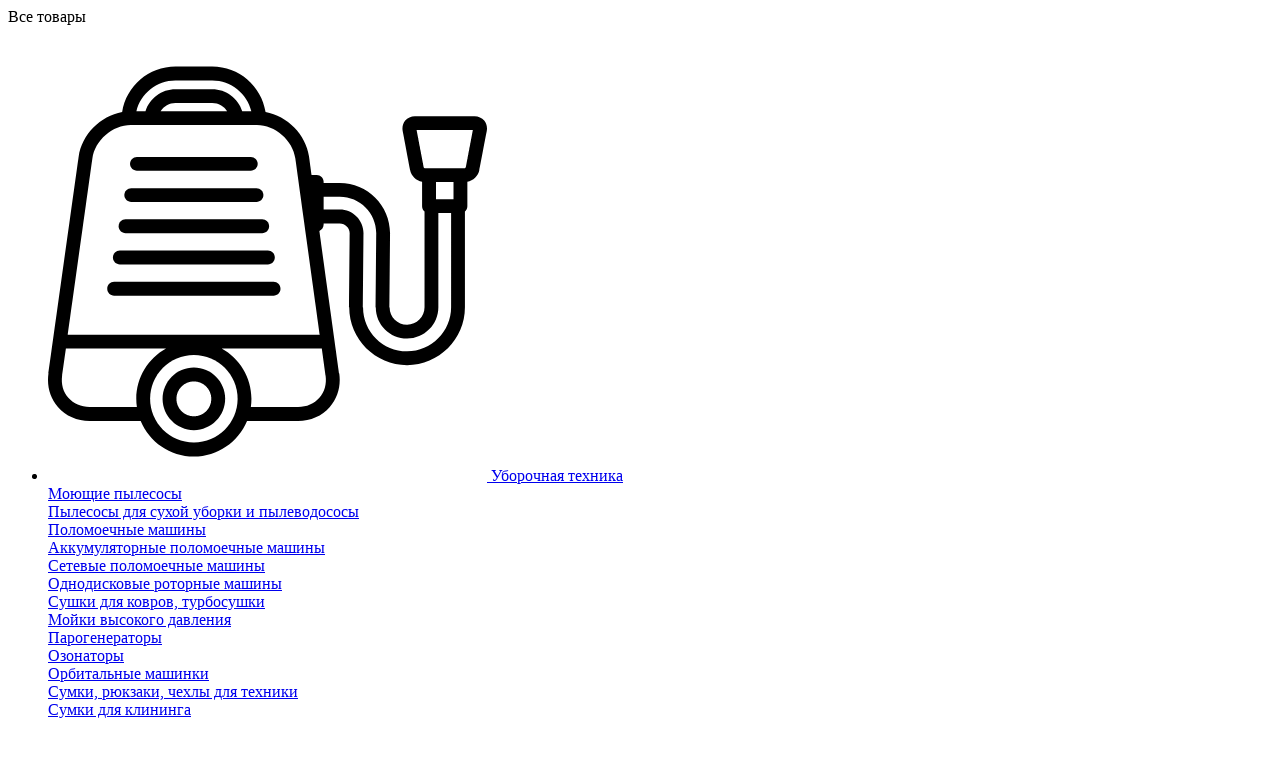

--- FILE ---
content_type: text/html; charset=utf-8
request_url: https://sigur.su/chistyaschee-sredstvo-sanfor-sanfor-zelenyy-citrus-dlya-chistki-sanuzlov-500ml-raspylitel-3016/
body_size: 39858
content:
<!DOCTYPE html><html lang="ru" dir="ltr" class="" ><head><title>Чистящее средство: SANFOR (Санфор) &quot;Зеленый цитрус&quot; для чистки санузлов 500мл, распылитель, 3016 в Краснодаре - купить по цене интернет-магазина «Сигур»</title><meta name="cmsmagazine" content="895b73496fde88f9b6b78ec628663194"><base href="https://sigur.su/"><meta http-equiv="Content-Type" content="text/html; charset=utf-8" data-ca-mode=""><meta name="viewport" content="initial-scale=1.0, width=device-width"><meta name="description" content="Купить Чистящее средство: SANFOR (Санфор) &quot;Зеленый цитрус&quot; для чистки санузлов 500мл, распылитель, 3016 по низкой цене. Интернет-магазин «Сигур». Большой выбор. Бесплатная доставка по Краснодару при заказе на сумму от 3 000 рублей. Телефон: +7 861 237-27-01. График работы: Пн-Вск, с 09:00 до 18:00."><meta name="format-detection" content="telephone=no"><link rel="canonical" href="https://sigur.su/chistyaschee-sredstvo-sanfor-sanfor-zelenyy-citrus-dlya-chistki-sanuzlov-500ml-raspylitel-3016/"><meta property="og:type" content="website"><meta property="og:locale" content="ru_RU"><meta property="og:title" content="Чистящее средство: SANFOR (Санфор) &quot;Зеленый цитрус&quot; для чистки санузлов 500мл, распылитель, 3016 в Краснодаре - купить по цене интернет-магазина «Сигур»"><meta property="og:description" content="Купить Чистящее средство: SANFOR (Санфор) &quot;Зеленый цитрус&quot; для чистки санузлов 500мл, распылитель, 3016 по низкой цене. Интернет-магазин «Сигур». Большой выбор. Бесплатная доставка по Краснодару при заказе на сумму от 3 000 рублей. Телефон: +7 861 237-27-01. График работы: Пн-Вск, с 09:00 до 18:00."><meta property="og:url" content="https://sigur.su/chistyaschee-sredstvo-sanfor-sanfor-zelenyy-citrus-dlya-chistki-sanuzlov-500ml-raspylitel-3016/"><meta property="og:image" content="https://sigur.su/images/detailed/2239/0cee7968e5ae11ec6a802cf05d04c4fc_0d24cefae5ae11ec6a802cf05d04c4fc.jpg"><link href="https://sigur.su/images/logos/1967/trace-1.ico" rel="shortcut icon" type="image/x-icon"><link rel="preload" crossorigin="anonymous" as="font" href="https://omsk.sigur.su/design/themes/abt__unitheme2/media/custom_fonts/MuseoSansBlack.woff?1766511573" type="font/woff"><link type="text/css" rel="stylesheet" href="https://sigur.su/var/cache/misc/assets/design/themes/abt__unitheme2/css/standalone.035eebdf7e207ebe14d001ea4c169964.css?1766511573"><script data-no-defer>(function(w,d,s,l,i){w[l]=w[l]||[];w[l].push({'gtm.start':new Date().getTime(),event:'gtm.js'});var f=d.getElementsByTagName(s)[0],j=d.createElement(s),dl=l!='dataLayer'?'&l='+l:'';j.async=true;j. src='https://www.googletagmanager.com/gtm.js?id='+i+dl;f.parentNode.insertBefore(j,f);})(window,document,'script','dataLayer','GTM-WGT5XPJ');</script><meta name="yandex-verification" content="97b23208ab4daabf"></head> <body><noscript><iframe src="https://www.googletagmanager.com/ns.html?id=GTM-WGT5XPJ" height="0" width="0" style="display:none;visibility:hidden"></iframe></noscript> <div class="ty-tygh " id="tygh_container"> <div id="ajax_overlay" class="ty-ajax-overlay"></div> <div id="ajax_loading_box" class="ty-ajax-loading-box"></div> <div class="cm-notification-container notification-container"> </div> <div class="ty-helper-container " id="tygh_main_container"> <div class="tygh-top-panel clearfix"> <div class="container-fluid "> </div> </div> <div class="tygh-header clearfix"> <div class="container-fluid header-grid light-header v2"> <div class="container-fluid-row"> <div class="row-fluid "> <div class="span16 top-menu-grid " > <div class="row-fluid "> <div class="span4 top-logo " > <div class="ty-dropdown-box top-menu-grid-vetrtical"> <div id="sw_dropdown_1406" class="ty-dropdown-box__title cm-combination "> <a>Все товары</a> </div> <div id="dropdown_1406" class="cm-popup-box ty-dropdown-box__content hidden"> <a href="javascript:void(0);" rel="nofollow" class="ut2-btn-close hidden" onclick="$(this).parent().prev().removeClass('open');$(this).parent().addClass('hidden');"><i class="ut2-icon-baseline-close"></i></a><div class="ut2-menu__inbox"><ul class="ty-menu__items cm-responsive-menu"><li class="ty-menu__item cm-menu-item-responsive first-lvl" data-subitems-count="13" data-settings-cols="2"><a class="ty-menu__item-toggle ty-menu__menu-btn visible-phone cm-responsive-menu-toggle"><i class="ut2-icon-outline-expand_more"></i></a><a href="/oborudovanie-dlya-uborki/" class="ty-menu__item-link a-first-lvl"><span class="menu-lvl-ctn "> <img class="ty-pict ut2-mwi-icon cm-image " src="https://sigur.su/images/abt__ut2/menu-with-icon/1982/uborochnaya-tehnika-svg.png" alt="" title="" width="439" height="439" src="https://sigur.su/images/abt__ut2/menu-with-icon/1982/uborochnaya-tehnika-svg.png"> <span><bdi>Уборочная техника</bdi></span><i class="icon-right-dir ut2-icon-outline-arrow_forward"></i></span></a><div class="ty-menu__submenu" id="topmenu_264_1406_3020791096"> <div class="ty-menu__submenu-items cm-responsive-menu-submenu row-filling" data-cols-count="2" style="min-height: 490px"> <div> <div class="ty-menu__submenu-col" style="width:50%"> <div class="second-lvl" data-elem-index="0"> <div class="ty-menu__submenu-item-header"> <a href="https://sigur.su/oborudovanie-dlya-uborki/moyuschie-pylesosy/" class="ty-menu__submenu-link"> <bdi>Моющие пылесосы</bdi> </a> </div> <div class="ty-menu__submenu"> </div> </div> </div> <div class="ty-menu__submenu-col" style="width:50%"> <div class="second-lvl" data-elem-index="1"> <div class="ty-menu__submenu-item-header"> <a href="https://sigur.su/oborudovanie-dlya-uborki/pylesosy-i-pylevodososy-dlya-suhoy-uborki/" class="ty-menu__submenu-link"> <bdi>Пылесосы для сухой уборки и пылеводососы</bdi> </a> </div> <div class="ty-menu__submenu"> </div> </div> </div> <div class="ty-menu__submenu-col" style="width:50%"> <div class="second-lvl" data-elem-index="2"> <div class="ty-menu__submenu-item-header"> <a href="https://sigur.su/oborudovanie-dlya-uborki/polomoechnye-mashiny/" class="ty-menu__submenu-link"> <bdi>Поломоечные машины</bdi> </a> </div> <a class="ty-menu__item-toggle visible-phone cm-responsive-menu-toggle"> <i class="ut2-icon-outline-expand_more"></i> </a> <div class="ty-menu__submenu"> <div class="ty-menu__submenu-list cm-responsive-menu-submenu"> <div class="ty-menu__submenu-item"> <a href="https://sigur.su/oborudovanie-dlya-uborki/polomoechnye-mashiny/akkumulyatornye-polomoechnye-mashiny/" class="ty-menu__submenu-link"><bdi>Аккумуляторные поломоечные машины</bdi></a> </div> <div class="ty-menu__submenu-item"> <a href="https://sigur.su/oborudovanie-dlya-uborki/polomoechnye-mashiny/setevye-polomoechnye-mashiny/" class="ty-menu__submenu-link"><bdi>Сетевые поломоечные машины</bdi></a> </div> </div> </div> </div> </div> <div class="ty-menu__submenu-col" style="width:50%"> <div class="second-lvl" data-elem-index="3"> <div class="ty-menu__submenu-item-header"> <a href="https://sigur.su/oborudovanie-dlya-uborki/odnodiskovye-rotornye-mashiny/" class="ty-menu__submenu-link"> <bdi>Однодисковые роторные машины</bdi> </a> </div> <div class="ty-menu__submenu"> </div> </div> </div> <div class="ty-menu__submenu-col" style="width:50%"> <div class="second-lvl" data-elem-index="4"> <div class="ty-menu__submenu-item-header"> <a href="https://sigur.su/oborudovanie-dlya-uborki/sushki-dlya-kovrov-turbosushki/" class="ty-menu__submenu-link"> <bdi>Сушки для ковров, турбосушки</bdi> </a> </div> <div class="ty-menu__submenu"> </div> </div> </div> <div class="ty-menu__submenu-col" style="width:50%"> <div class="second-lvl" data-elem-index="5"> <div class="ty-menu__submenu-item-header"> <a href="https://sigur.su/oborudovanie-dlya-uborki/moyki-vysokogo-davleniya/" class="ty-menu__submenu-link"> <bdi>Мойки высокого давления</bdi> </a> </div> <div class="ty-menu__submenu"> </div> </div> </div> <div class="ty-menu__submenu-col" style="width:50%"> <div class="second-lvl" data-elem-index="6"> <div class="ty-menu__submenu-item-header"> <a href="https://sigur.su/oborudovanie-dlya-uborki/parogeneratory/" class="ty-menu__submenu-link"> <bdi>Парогенераторы</bdi> </a> </div> <div class="ty-menu__submenu"> </div> </div> </div> <div class="ty-menu__submenu-col" style="width:50%"> <div class="second-lvl" data-elem-index="7"> <div class="ty-menu__submenu-item-header"> <a href="https://sigur.su/oborudovanie-dlya-uborki/ozonatory/" class="ty-menu__submenu-link"> <bdi>Озонаторы</bdi> </a> </div> <div class="ty-menu__submenu"> </div> </div> </div> <div class="ty-menu__submenu-col" style="width:50%"> <div class="second-lvl" data-elem-index="8"> <div class="ty-menu__submenu-item-header"> <a href="https://sigur.su/oborudovanie-dlya-uborki/orbitalnye-mashinki/" class="ty-menu__submenu-link"> <bdi>Орбитальные машинки </bdi> </a> </div> <div class="ty-menu__submenu"> </div> </div> </div> <div class="ty-menu__submenu-col" style="width:50%"> <div class="second-lvl" data-elem-index="9"> <div class="ty-menu__submenu-item-header"> <a href="https://sigur.su/oborudovanie-dlya-uborki/sumki-ryukzaki-chehly-dlya-tehniki/" class="ty-menu__submenu-link"> <bdi>Сумки, рюкзаки, чехлы для техники</bdi> </a> </div> <a class="ty-menu__item-toggle visible-phone cm-responsive-menu-toggle"> <i class="ut2-icon-outline-expand_more"></i> </a> <div class="ty-menu__submenu"> <div class="ty-menu__submenu-list cm-responsive-menu-submenu"> <div class="ty-menu__submenu-item"> <a href="https://sigur.su/oborudovanie-dlya-uborki/sumki-ryukzaki-chehly-dlya-tehniki/sumki-dlya-klininga/" class="ty-menu__submenu-link"><bdi>Сумки для клининга</bdi></a> </div> </div> </div> </div> </div> <div class="ty-menu__submenu-col" style="width:50%"> <div class="second-lvl" data-elem-index="10"> <div class="ty-menu__submenu-item-header"> <a href="https://sigur.su/oborudovanie-dlya-uborki/meshki-dlya-pylesosov/" class="ty-menu__submenu-link"> <bdi>Мешки для пылесосов</bdi> </a> </div> <div class="ty-menu__submenu"> </div> </div> </div> <div class="ty-menu__submenu-col" style="width:50%"> <div class="second-lvl" data-elem-index="11"> <div class="ty-menu__submenu-item-header"> <a href="https://sigur.su/oborudovanie-dlya-uborki/aksessuary-i-instrumenty-dlya-himchistki/" class="ty-menu__submenu-link"> <bdi>Аксессуары и инструменты для чистки</bdi> </a> </div> <div class="ty-menu__submenu"> </div> </div> </div> <div class="ty-menu__submenu-col" style="width:50%"> <div class="second-lvl" data-elem-index="12"> <div class="ty-menu__submenu-item-header"> <a href="https://sigur.su/oborudovanie-dlya-uborki/zapasnye-chasti-dlya-oborudovaniya/" class="ty-menu__submenu-link"> <bdi>Запасные части для оборудования</bdi> </a> </div> <div class="ty-menu__submenu"> </div> </div> </div> </div> </div> </div></li><li class="ty-menu__item cm-menu-item-responsive first-lvl" data-subitems-count="8" data-settings-cols="2"><a class="ty-menu__item-toggle ty-menu__menu-btn visible-phone cm-responsive-menu-toggle"><i class="ut2-icon-outline-expand_more"></i></a><a href="./inventar-dlya-moyki-ostekleniya-fasadov/" class="ty-menu__item-link a-first-lvl"><span class="menu-lvl-ctn "> <img class="ty-pict ut2-mwi-icon cm-image " src="https://sigur.su/images/abt__ut2/menu-with-icon/2127/kisspng-cleaning-cleaner-diens-floor-empresa-wiper-svg-png-icon-free-download-449336-onlin-5c09a938a04194.6090417515441370166564.jpg" alt="" title="" width="900" height="900" src="https://sigur.su/images/abt__ut2/menu-with-icon/2127/kisspng-cleaning-cleaner-diens-floor-empresa-wiper-svg-png-icon-free-download-449336-onlin-5c09a938a04194.6090417515441370166564.jpg"> <span><bdi>Инвентарь для мойки остекления,фасадов</bdi></span><i class="icon-right-dir ut2-icon-outline-arrow_forward"></i></span></a><div class="ty-menu__submenu" id="topmenu_264_1406_741982936"> <div class="ty-menu__submenu-items cm-responsive-menu-submenu row-filling" data-cols-count="2" style="min-height: 490px"> <div> <div class="ty-menu__submenu-col" style="width:50%"> <div class="second-lvl" data-elem-index="0"> <div class="ty-menu__submenu-item-header"> <a href="https://sigur.su/inventar-dlya-moyki-ostekleniya-fasadov/derzhateli-padov-skurbloki-pady-skotch-brayt/" class="ty-menu__submenu-link"> <bdi>Держатели падов (скурблоки), пады, скотч-брайт</bdi> </a> </div> <div class="ty-menu__submenu"> </div> </div> </div> <div class="ty-menu__submenu-col" style="width:50%"> <div class="second-lvl" data-elem-index="1"> <div class="ty-menu__submenu-item-header"> <a href="https://sigur.su/inventar-dlya-moyki-ostekleniya-fasadov/sgony-styazhki-sklizy-rezinki/" class="ty-menu__submenu-link"> <bdi>Сгоны (стяжки,склизы), держатели планок, планки, резинки</bdi> </a> </div> <a class="ty-menu__item-toggle visible-phone cm-responsive-menu-toggle"> <i class="ut2-icon-outline-expand_more"></i> </a> <div class="ty-menu__submenu"> <div class="ty-menu__submenu-list cm-responsive-menu-submenu"> <div class="ty-menu__submenu-item"> <a href="https://sigur.su/inventar-dlya-moyki-ostekleniya-fasadov/sgony-styazhki-sklizy-rezinki/rezinki-dlya-sgonov/" class="ty-menu__submenu-link"><bdi>Резинки для сгонов</bdi></a> </div> </div> </div> </div> </div> <div class="ty-menu__submenu-col" style="width:50%"> <div class="second-lvl" data-elem-index="2"> <div class="ty-menu__submenu-item-header"> <a href="https://sigur.su/inventar-dlya-moyki-ostekleniya-fasadov/derzhateli-shubok-shubki/" class="ty-menu__submenu-link"> <bdi>Держатели шубок, шубки</bdi> </a> </div> <a class="ty-menu__item-toggle visible-phone cm-responsive-menu-toggle"> <i class="ut2-icon-outline-expand_more"></i> </a> <div class="ty-menu__submenu"> <div class="ty-menu__submenu-list cm-responsive-menu-submenu"> <div class="ty-menu__submenu-item"> <a href="https://sigur.su/inventar-dlya-moyki-ostekleniya-fasadov/derzhateli-shubok-shubki/derzhateli-shubok/" class="ty-menu__submenu-link"><bdi>Держатели шубок</bdi></a> </div> </div> </div> </div> </div> <div class="ty-menu__submenu-col" style="width:50%"> <div class="second-lvl" data-elem-index="3"> <div class="ty-menu__submenu-item-header"> <a href="https://sigur.su/inventar-dlya-moyki-ostekleniya-fasadov/nabory-dlya-moyki-okon/" class="ty-menu__submenu-link"> <bdi>Наборы для мойки окон</bdi> </a> </div> <div class="ty-menu__submenu"> </div> </div> </div> <div class="ty-menu__submenu-col" style="width:50%"> <div class="second-lvl" data-elem-index="4"> <div class="ty-menu__submenu-item-header"> <a href="https://sigur.su/inventar-dlya-moyki-ostekleniya-fasadov/skrebki-lezviya-signalnaya-lenta/" class="ty-menu__submenu-link"> <bdi>Скребки для стекол, лезвия</bdi> </a> </div> <a class="ty-menu__item-toggle visible-phone cm-responsive-menu-toggle"> <i class="ut2-icon-outline-expand_more"></i> </a> <div class="ty-menu__submenu"> <div class="ty-menu__submenu-list cm-responsive-menu-submenu"> <div class="ty-menu__submenu-item"> <a href="https://sigur.su/inventar-dlya-moyki-ostekleniya-fasadov/skrebki-lezviya-signalnaya-lenta/lezviya-dlya-skrebkov/" class="ty-menu__submenu-link"><bdi>Лезвия для скребков</bdi></a> </div> </div> </div> </div> </div> <div class="ty-menu__submenu-col" style="width:50%"> <div class="second-lvl" data-elem-index="5"> <div class="ty-menu__submenu-item-header"> <a href="https://sigur.su/inventar-dlya-moyki-ostekleniya-fasadov/vedra-dlya-moyki-okon/" class="ty-menu__submenu-link"> <bdi>Ведра для мойки окон</bdi> </a> </div> <div class="ty-menu__submenu"> </div> </div> </div> <div class="ty-menu__submenu-col" style="width:50%"> <div class="second-lvl" data-elem-index="6"> <div class="ty-menu__submenu-item-header"> <a href="https://sigur.su/inventar-dlya-moyki-ostekleniya-fasadov/shtangi-teleskopicheskie/" class="ty-menu__submenu-link"> <bdi>Штанги телескопические</bdi> </a> </div> <div class="ty-menu__submenu"> </div> </div> </div> <div class="ty-menu__submenu-col" style="width:50%"> <div class="second-lvl" data-elem-index="7"> <div class="ty-menu__submenu-item-header"> <a href="https://sigur.su/inventar-dlya-moyki-ostekleniya-fasadov/kobura-kolchany-poyasa-sumki/" class="ty-menu__submenu-link"> <bdi>Кобура, колчаны, пояса, сумки</bdi> </a> </div> <div class="ty-menu__submenu"> </div> </div> </div> </div> </div> </div></li><li class="ty-menu__item cm-menu-item-responsive first-lvl" data-subitems-count="4" data-settings-cols="2"><a class="ty-menu__item-toggle ty-menu__menu-btn visible-phone cm-responsive-menu-toggle"><i class="ut2-icon-outline-expand_more"></i></a><a href="/uborochnyy-inventar/" class="ty-menu__item-link a-first-lvl"><span class="menu-lvl-ctn "> <img class="ty-pict ut2-mwi-icon cm-image " src="https://sigur.su/images/abt__ut2/menu-with-icon/1982/uborochniy-inventar-svg.png" alt="" title="" width="439" height="439" src="https://sigur.su/images/abt__ut2/menu-with-icon/1982/uborochniy-inventar-svg.png"> <span><bdi>Уборочный инвентарь</bdi></span><i class="icon-right-dir ut2-icon-outline-arrow_forward"></i></span></a><div class="ty-menu__submenu" id="topmenu_264_1406_4257303955"> <div class="ty-menu__submenu-items cm-responsive-menu-submenu row-filling" data-cols-count="2" style="min-height: 490px"> <div> <div class="ty-menu__submenu-col" style="width:50%"> <div class="second-lvl" data-elem-index="0"> <div class="ty-menu__submenu-item-header"> <a href="https://sigur.su/uborochnyy-inventar/verevki-udlinteli-vantuzy-stremyanki-sushilki-dlya-belya/" class="ty-menu__submenu-link"> <bdi>Веревки, удлинтели, вантузы, стремянки, сушилки для белья</bdi> </a> </div> <a class="ty-menu__item-toggle visible-phone cm-responsive-menu-toggle"> <i class="ut2-icon-outline-expand_more"></i> </a> <div class="ty-menu__submenu"> <div class="ty-menu__submenu-list cm-responsive-menu-submenu"> <div class="ty-menu__submenu-item"> <a href="https://sigur.su/uborochnyy-inventar/verevki-udlinteli-vantuzy-stremyanki-sushilki-dlya-belya/vantuzy/" class="ty-menu__submenu-link"><bdi>Вантузы</bdi></a> </div> <div class="ty-menu__submenu-item"> <a href="https://sigur.su/uborochnyy-inventar/verevki-udlinteli-vantuzy-stremyanki-sushilki-dlya-belya/stremyanki/" class="ty-menu__submenu-link"><bdi>Стремянки</bdi></a> </div> </div> </div> </div> </div> <div class="ty-menu__submenu-col" style="width:50%"> <div class="second-lvl" data-elem-index="1"> <div class="ty-menu__submenu-item-header"> <a href="https://sigur.su/uborochnyy-inventar/inventar-dlya-uborki-pomescheniy/" class="ty-menu__submenu-link"> <bdi>Инвентарь для уборки помещений</bdi> </a> </div> <a class="ty-menu__item-toggle visible-phone cm-responsive-menu-toggle"> <i class="ut2-icon-outline-expand_more"></i> </a> <div class="ty-menu__submenu"> <div class="ty-menu__submenu-list hiddenCol cm-responsive-menu-submenu" style="height: 42px;"> <div class="ty-menu__submenu-item"> <a href="https://sigur.su/uborochnyy-inventar/inventar-dlya-uborki-pomescheniy/vedra/" class="ty-menu__submenu-link"><bdi>Ведра</bdi></a> </div> <div class="ty-menu__submenu-item"> <a href="https://sigur.su/uborochnyy-inventar/inventar-dlya-uborki-pomescheniy/znaki-preduprezhdayuschie/" class="ty-menu__submenu-link"><bdi>Знаки предупреждающие</bdi></a> </div> <div class="ty-menu__submenu-item"> <a href="https://sigur.su/uborochnyy-inventar/inventar-dlya-uborki-pomescheniy/pady-i-padoderzhateli/" class="ty-menu__submenu-link"><bdi>Пады и падодержатели</bdi></a> </div> <div class="ty-menu__submenu-item"> <a href="https://sigur.su/uborochnyy-inventar/inventar-dlya-uborki-pomescheniy/sgony-dlya-pola/" class="ty-menu__submenu-link"><bdi>Сгоны для пола</bdi></a> </div> <div class="ty-menu__submenu-item"> <a href="https://sigur.su/uborochnyy-inventar/inventar-dlya-uborki-pomescheniy/telezhki-uborochnye-otzhimy-korziny-vkladyshi/" class="ty-menu__submenu-link"><bdi>Тележки уборочные, отжимы, корзины, вкладыши</bdi></a> </div> <div class="ty-menu__submenu-item"> <a href="https://sigur.su/uborochnyy-inventar/inventar-dlya-uborki-pomescheniy/flaundery-ruchki-mopy/" class="ty-menu__submenu-link"><bdi>Флаундеры, ручки, мопы</bdi></a> </div> <div class="ty-menu__submenu-item"> <a href="https://sigur.su/uborochnyy-inventar/inventar-dlya-uborki-pomescheniy/schetki-sovki-dlya-podmetaniya-der.shvabry/" class="ty-menu__submenu-link"><bdi>Щетки, совки для подметания, дер.швабры</bdi></a> </div> <div class="ty-menu__submenu-item"> <a href="https://sigur.su/uborochnyy-inventar/inventar-dlya-uborki-pomescheniy/otzhim-dlya-telezhek/" class="ty-menu__submenu-link"><bdi>Отжим для тележек</bdi></a> </div> <div class="ty-menu__submenu-item"> <a href="https://sigur.su/uborochnyy-inventar/inventar-dlya-uborki-pomescheniy/ruchki-dlya-shvabr/" class="ty-menu__submenu-link"><bdi>Ручки для швабр</bdi></a> </div> <div class="ty-menu__submenu-item"> <a href="https://sigur.su/uborochnyy-inventar/inventar-dlya-uborki-pomescheniy/mopy/" class="ty-menu__submenu-link"><bdi>Мопы</bdi></a> </div> <div class="ty-menu__submenu-item"> <a href="https://sigur.su/uborochnyy-inventar/inventar-dlya-uborki-pomescheniy/shvabry/" class="ty-menu__submenu-link"><bdi>Швабры</bdi></a> </div> </div> <a href="javascript:void(0);" onMouseOver="$(this).prev().addClass('view');$(this).addClass('hidden');" class="ut2-more"><span>Еще</span></a> </div> </div> </div> <div class="ty-menu__submenu-col" style="width:50%"> <div class="second-lvl" data-elem-index="2"> <div class="ty-menu__submenu-item-header"> <a href="https://sigur.su/uborochnyy-inventar/inventar-dlya-uborki-ulic/" class="ty-menu__submenu-link"> <bdi>Инвентарь для уборки улиц</bdi> </a> </div> <a class="ty-menu__item-toggle visible-phone cm-responsive-menu-toggle"> <i class="ut2-icon-outline-expand_more"></i> </a> <div class="ty-menu__submenu"> <div class="ty-menu__submenu-list hiddenCol cm-responsive-menu-submenu" style="height: 42px;"> <div class="ty-menu__submenu-item"> <a href="https://sigur.su/uborochnyy-inventar/inventar-dlya-uborki-ulic/vily/" class="ty-menu__submenu-link"><bdi>Вилы</bdi></a> </div> <div class="ty-menu__submenu-item"> <a href="https://sigur.su/uborochnyy-inventar/inventar-dlya-uborki-ulic/grabli-lopaty-vily-cherenki-dlya-nih/" class="ty-menu__submenu-link"><bdi>Грабли</bdi></a> </div> <div class="ty-menu__submenu-item"> <a href="https://sigur.su/uborochnyy-inventar/inventar-dlya-uborki-ulic/lopaty/" class="ty-menu__submenu-link"><bdi>Лопаты</bdi></a> </div> <div class="ty-menu__submenu-item"> <a href="https://sigur.su/uborochnyy-inventar/inventar-dlya-uborki-ulic/metly-veniki-schetki-metal.-sovki/" class="ty-menu__submenu-link"><bdi>Метлы, веники, щетки метал., совки</bdi></a> </div> <div class="ty-menu__submenu-item"> <a href="https://sigur.su/uborochnyy-inventar/inventar-dlya-uborki-ulic/opryskivateli-shlangi-sekatory/" class="ty-menu__submenu-link"><bdi>Опрыскиватели, шланги, секаторы</bdi></a> </div> <div class="ty-menu__submenu-item"> <a href="https://sigur.su/uborochnyy-inventar/inventar-dlya-uborki-ulic/sadovye-telezhki-motokosy-masla-leski/" class="ty-menu__submenu-link"><bdi>Садовые тележки, мотокосы, масла, лески</bdi></a> </div> <div class="ty-menu__submenu-item"> <a href="https://sigur.su/uborochnyy-inventar/inventar-dlya-uborki-ulic/cherenki/" class="ty-menu__submenu-link"><bdi>Черенки</bdi></a> </div> <div class="ty-menu__submenu-item"> <a href="https://sigur.su/uborochnyy-inventar/inventar-dlya-uborki-ulic/veniki/" class="ty-menu__submenu-link"><bdi>Веники</bdi></a> </div> <div class="ty-menu__submenu-item"> <a href="https://sigur.su/uborochnyy-inventar/inventar-dlya-uborki-ulic/schetki-metallicheskie/" class="ty-menu__submenu-link"><bdi>Щетки металлические</bdi></a> </div> <div class="ty-menu__submenu-item"> <a href="https://sigur.su/uborochnyy-inventar/inventar-dlya-uborki-ulic/sovki-ulichnye/" class="ty-menu__submenu-link"><bdi>Совки уличные</bdi></a> </div> <div class="ty-menu__submenu-item"> <a href="https://sigur.su/uborochnyy-inventar/inventar-dlya-uborki-ulic/shlangi/" class="ty-menu__submenu-link"><bdi>Шланги</bdi></a> </div> <div class="ty-menu__submenu-item"> <a href="https://sigur.su/uborochnyy-inventar/inventar-dlya-uborki-ulic/sekatory/" class="ty-menu__submenu-link"><bdi>Секаторы</bdi></a> </div> <div class="ty-menu__submenu-item"> <a href="https://sigur.su/uborochnyy-inventar/inventar-dlya-uborki-ulic/motokosy/" class="ty-menu__submenu-link"><bdi>Мотокосы</bdi></a> </div> </div> <a href="javascript:void(0);" onMouseOver="$(this).prev().addClass('view');$(this).addClass('hidden');" class="ut2-more"><span>Еще</span></a> </div> </div> </div> <div class="ty-menu__submenu-col" style="width:50%"> <div class="second-lvl" data-elem-index="3"> <div class="ty-menu__submenu-item-header"> <a href="https://sigur.su/professionalnaya-himiya/tara-i-aksessuary-pompy-raspyliteli-konteynery-zamachivaniya/" class="ty-menu__submenu-link"> <bdi>Тара и аксессуары (помпы, распылители, контейнеры замачивания)</bdi> </a> </div> <div class="ty-menu__submenu"> </div> </div> </div> </div> </div> </div></li><li class="ty-menu__item cm-menu-item-responsive first-lvl" data-subitems-count="12" data-settings-cols="2"><a class="ty-menu__item-toggle ty-menu__menu-btn visible-phone cm-responsive-menu-toggle"><i class="ut2-icon-outline-expand_more"></i></a><a href="/professionalnaya-himiya-i-akssesuary-dlya-himchistki/" class="ty-menu__item-link a-first-lvl"><span class="menu-lvl-ctn "> <img class="ty-pict ut2-mwi-icon cm-image " src="https://sigur.su/images/abt__ut2/menu-with-icon/2127/1640227151_49-abrakadabra-fun-p-uborka-ikonki-51.png" alt="" title="" width="800" height="785" src="https://sigur.su/images/abt__ut2/menu-with-icon/2127/1640227151_49-abrakadabra-fun-p-uborka-ikonki-51.png"> <span><bdi>Профессиональная химия и акссесуары для химчистки</bdi></span><i class="icon-right-dir ut2-icon-outline-arrow_forward"></i></span></a><div class="ty-menu__submenu" id="topmenu_264_1406_3795411486"> <div class="ty-menu__submenu-items cm-responsive-menu-submenu row-filling" data-cols-count="2" style="min-height: 490px"> <div> <div class="ty-menu__submenu-col" style="width:50%"> <div class="second-lvl" data-elem-index="0"> <div class="ty-menu__submenu-item-header"> <a href="https://sigur.su/professionalnaya-himiya-i-akssesuary-dlya-himchistki/himchistka-kovrov-i-tekstilya-kozhi/" class="ty-menu__submenu-link"> <bdi>Основные средства для чистки ковров и мебели</bdi> </a> </div> <a class="ty-menu__item-toggle visible-phone cm-responsive-menu-toggle"> <i class="ut2-icon-outline-expand_more"></i> </a> <div class="ty-menu__submenu"> <div class="ty-menu__submenu-list cm-responsive-menu-submenu"> <div class="ty-menu__submenu-item"> <a href="https://sigur.su/professionalnaya-himiya-i-akssesuary-dlya-himchistki/himchistka-kovrov-i-tekstilya-kozhi/sredstva-dlya-chistki-kovrov-i-tekstilya/" class="ty-menu__submenu-link"><bdi>Средства для чистки ковров и текстиля</bdi></a> </div> <div class="ty-menu__submenu-item"> <a href="https://sigur.su/professionalnaya-himiya-i-akssesuary-dlya-himchistki/himchistka-kovrov-i-tekstilya-kozhi/himiya-dlya-himchistki-mebeli/" class="ty-menu__submenu-link"><bdi>Химия для химчистки мебели</bdi></a> </div> </div> </div> </div> </div> <div class="ty-menu__submenu-col" style="width:50%"> <div class="second-lvl" data-elem-index="1"> <div class="ty-menu__submenu-item-header"> <a href="https://sigur.su/professionalnaya-himiya-i-akssesuary-dlya-himchistki/presprei-dlya-himchistki/" class="ty-menu__submenu-link"> <bdi>Преспреи для химчистки</bdi> </a> </div> <div class="ty-menu__submenu"> </div> </div> </div> <div class="ty-menu__submenu-col" style="width:50%"> <div class="second-lvl" data-elem-index="2"> <div class="ty-menu__submenu-item-header"> <a href="https://sigur.su/professionalnaya-himiya-i-akssesuary-dlya-himchistki/kislotnye-opolaskivateli/" class="ty-menu__submenu-link"> <bdi>Кислотные ополаскиватели</bdi> </a> </div> <div class="ty-menu__submenu"> </div> </div> </div> <div class="ty-menu__submenu-col" style="width:50%"> <div class="second-lvl" data-elem-index="3"> <div class="ty-menu__submenu-item-header"> <a href="https://sigur.su/professionalnaya-himiya-i-akssesuary-dlya-himchistki/otbelivateli-dlya-matrasov-kovrov-obivki-mebeli/" class="ty-menu__submenu-link"> <bdi>Отбеливатели для матрасов, ковров, обивки мебели</bdi> </a> </div> <div class="ty-menu__submenu"> </div> </div> </div> <div class="ty-menu__submenu-col" style="width:50%"> <div class="second-lvl" data-elem-index="4"> <div class="ty-menu__submenu-item-header"> <a href="https://sigur.su/professionalnaya-himiya-i-akssesuary-dlya-himchistki/usiliteli-moyuschih-sredstv/" class="ty-menu__submenu-link"> <bdi>Усилители моющих средств</bdi> </a> </div> <div class="ty-menu__submenu"> </div> </div> </div> <div class="ty-menu__submenu-col" style="width:50%"> <div class="second-lvl" data-elem-index="5"> <div class="ty-menu__submenu-item-header"> <a href="https://sigur.su/professionalnaya-himiya-i-akssesuary-dlya-himchistki/pyatnovyvoditeli-dlya-kovrov-i-obivki-mebeli/" class="ty-menu__submenu-link"> <bdi>Пятновыводители для ковров и обивки мебели</bdi> </a> </div> <div class="ty-menu__submenu"> </div> </div> </div> <div class="ty-menu__submenu-col" style="width:50%"> <div class="second-lvl" data-elem-index="6"> <div class="ty-menu__submenu-item-header"> <a href="https://sigur.su/professionalnaya-himiya-i-akssesuary-dlya-himchistki/udaliteli-i-neytralizatory-zapahov/" class="ty-menu__submenu-link"> <bdi>Удалители и нейтрализаторы запахов</bdi> </a> </div> <div class="ty-menu__submenu"> </div> </div> </div> <div class="ty-menu__submenu-col" style="width:50%"> <div class="second-lvl" data-elem-index="7"> <div class="ty-menu__submenu-item-header"> <a href="https://sigur.su/professionalnaya-himiya-i-akssesuary-dlya-himchistki/shampuni-dlya-chistki-kovrov-i-mebeli/" class="ty-menu__submenu-link"> <bdi>Шампуни для чистки ковров и мебели</bdi> </a> </div> <div class="ty-menu__submenu"> </div> </div> </div> <div class="ty-menu__submenu-col" style="width:50%"> <div class="second-lvl" data-elem-index="8"> <div class="ty-menu__submenu-item-header"> <a href="https://sigur.su/professionalnaya-himiya-i-akssesuary-dlya-himchistki/penogasiteli/" class="ty-menu__submenu-link"> <bdi>Пеногасители</bdi> </a> </div> <div class="ty-menu__submenu"> </div> </div> </div> <div class="ty-menu__submenu-col" style="width:50%"> <div class="second-lvl" data-elem-index="9"> <div class="ty-menu__submenu-item-header"> <a href="https://sigur.su/professionalnaya-himiya-i-akssesuary-dlya-himchistki/propitki-antistatiki-dlya-kovrov-i-tekstilya/" class="ty-menu__submenu-link"> <bdi>Пропитки, антистатики для ковров и текстиля</bdi> </a> </div> <div class="ty-menu__submenu"> </div> </div> </div> <div class="ty-menu__submenu-col" style="width:50%"> <div class="second-lvl" data-elem-index="10"> <div class="ty-menu__submenu-item-header"> <a href="https://sigur.su/professionalnaya-himiya-i-akssesuary-dlya-himchistki/sredstva-dlya-chistki-kozhi/" class="ty-menu__submenu-link"> <bdi>Средства для чистки кожи</bdi> </a> </div> <div class="ty-menu__submenu"> </div> </div> </div> <div class="ty-menu__submenu-col" style="width:50%"> <div class="second-lvl" data-elem-index="11"> <div class="ty-menu__submenu-item-header"> <a href="https://sigur.su/professionalnaya-himiya-i-akssesuary-dlya-himchistki/aksessuary-dlya-himchistki-shpatelya-indikatory-ph-skrebki-raspyliteli-schetki-salfetki-fonariki/" class="ty-menu__submenu-link"> <bdi>Аксессуары для химчистки (шпателя, индикаторы ph, скребки, распылители, щетки, салфетки, фонарики)</bdi> </a> </div> <div class="ty-menu__submenu"> </div> </div> </div> </div> </div> </div></li><li class="ty-menu__item cm-menu-item-responsive ty-menu__item-active first-lvl" data-subitems-count="21" data-settings-cols="2"><a class="ty-menu__item-toggle ty-menu__menu-btn visible-phone cm-responsive-menu-toggle"><i class="ut2-icon-outline-expand_more"></i></a><a href="/professionalnaya-himiya/" class="ty-menu__item-link a-first-lvl"><span class="menu-lvl-ctn "> <img class="ty-pict ut2-mwi-icon cm-image " src="https://sigur.su/images/abt__ut2/menu-with-icon/1982/professionalnaya-himiya_5njf-f8.png" alt="" title="" width="512" height="512" src="https://sigur.su/images/abt__ut2/menu-with-icon/1982/professionalnaya-himiya_5njf-f8.png"> <span><bdi>Профессиональная химия </bdi></span><i class="icon-right-dir ut2-icon-outline-arrow_forward"></i></span></a><div class="ty-menu__submenu" id="topmenu_264_1406_2318837587"> <div class="ty-menu__submenu-items cm-responsive-menu-submenu row-filling" data-cols-count="2" style="min-height: 490px"> <div> <div class="ty-menu__submenu-col" style="width:50%"> <div class="second-lvl" data-elem-index="0"> <div class="ty-menu__submenu-item-header"> <a href="https://sigur.su/professionalnaya-himiya/avtohimiya/" class="ty-menu__submenu-link"> <bdi>Автохимия</bdi> </a> </div> <a class="ty-menu__item-toggle visible-phone cm-responsive-menu-toggle"> <i class="ut2-icon-outline-expand_more"></i> </a> <div class="ty-menu__submenu"> <div class="ty-menu__submenu-list cm-responsive-menu-submenu"> <div class="ty-menu__submenu-item"> <a href="https://sigur.su/professionalnaya-himiya/avtohimiya/himiya-dlya-chistki-avtomobiley/" class="ty-menu__submenu-link"><bdi>Химия для чистки автомобилей</bdi></a> </div> <div class="ty-menu__submenu-item"> <a href="https://sigur.su/professionalnaya-himiya/avtohimiya/moyuschie-sredstva-dlya-avtomoek/" class="ty-menu__submenu-link"><bdi>Моющие средства для автомоек</bdi></a> </div> </div> </div> </div> </div> <div class="ty-menu__submenu-col" style="width:50%"> <div class="second-lvl" data-elem-index="1"> <div class="ty-menu__submenu-item-header"> <a href="https://sigur.su/professionalnaya-himiya/generalnaya-uborka/" class="ty-menu__submenu-link"> <bdi>Генеральная уборка</bdi> </a> </div> <div class="ty-menu__submenu"> </div> </div> </div> <div class="ty-menu__submenu-col" style="width:50%"> <div class="second-lvl" data-elem-index="2"> <div class="ty-menu__submenu-item-header"> <a href="https://sigur.su/professionalnaya-himiya/ezhednevnaya-uborka/" class="ty-menu__submenu-link"> <bdi>Моющие средства для ежедневной уборки</bdi> </a> </div> <div class="ty-menu__submenu"> </div> </div> </div> <div class="ty-menu__submenu-col" style="width:50%"> <div class="second-lvl" data-elem-index="3"> <div class="ty-menu__submenu-item-header"> <a href="https://sigur.su/professionalnaya-himiya/moyka-fasadov-ostekleniya-zerkal/" class="ty-menu__submenu-link"> <bdi>Средства для мытья стекол, окон и зеркал</bdi> </a> </div> <div class="ty-menu__submenu"> </div> </div> </div> <div class="ty-menu__submenu-col" style="width:50%"> <div class="second-lvl" data-elem-index="4"> <div class="ty-menu__submenu-item-header"> <a href="https://sigur.su/professionalnaya-himiya/poslestroitelnaya-uborka/" class="ty-menu__submenu-link"> <bdi>Послестроительная уборка</bdi> </a> </div> <div class="ty-menu__submenu"> </div> </div> </div> <div class="ty-menu__submenu-col" style="width:50%"> <div class="second-lvl" data-elem-index="5"> <div class="ty-menu__submenu-item-header"> <a href="https://sigur.su/professionalnaya-himiya/prachka/" class="ty-menu__submenu-link"> <bdi>Профессиональные средства для стирки</bdi> </a> </div> <a class="ty-menu__item-toggle visible-phone cm-responsive-menu-toggle"> <i class="ut2-icon-outline-expand_more"></i> </a> <div class="ty-menu__submenu"> <div class="ty-menu__submenu-list hiddenCol cm-responsive-menu-submenu" style="height: 42px;"> <div class="ty-menu__submenu-item"> <a href="https://sigur.su/professionalnaya-himiya/prachka/zhidkie-sredstva-dlya-stirki/" class="ty-menu__submenu-link"><bdi>Жидкие средства для стирки</bdi></a> </div> <div class="ty-menu__submenu-item"> <a href="https://sigur.su/professionalnaya-himiya/prachka/kondicionery-opolaskivateli/" class="ty-menu__submenu-link"><bdi>Кондиционеры, ополаскиватели</bdi></a> </div> <div class="ty-menu__submenu-item"> <a href="https://sigur.su/professionalnaya-himiya/prachka/otbelivateli-dlya-stirki/" class="ty-menu__submenu-link"><bdi>Отбеливатели</bdi></a> </div> <div class="ty-menu__submenu-item"> <a href="https://sigur.su/professionalnaya-himiya/prachka/poroshki-dlya-stirki/" class="ty-menu__submenu-link"><bdi>Порошки для стирки</bdi></a> </div> <div class="ty-menu__submenu-item"> <a href="https://sigur.su/professionalnaya-himiya/prachka/pyatnovyvoditeli/" class="ty-menu__submenu-link"><bdi>Пятновыводители</bdi></a> </div> <div class="ty-menu__submenu-item"> <a href="https://sigur.su/professionalnaya-himiya/prachka/usiliteli-stirki/" class="ty-menu__submenu-link"><bdi>Усилители стирки</bdi></a> </div> <div class="ty-menu__submenu-item"> <a href="https://sigur.su/professionalnaya-himiya/prachka/himiya-dlya-prachechnyh/" class="ty-menu__submenu-link"><bdi>Химия для прачечных</bdi></a> </div> <div class="ty-menu__submenu-item"> <a href="https://sigur.su/professionalnaya-himiya/prachka/professionalnye-stiralnye-poroshki/" class="ty-menu__submenu-link"><bdi>Профессиональные стиральные порошки</bdi></a> </div> <div class="ty-menu__submenu-item"> <a href="https://sigur.su/professionalnaya-himiya/prachka/kondicionery-opolaskivateli-dlya-stirki/" class="ty-menu__submenu-link"><bdi>Кондиционеры, ополаскиватели для стирки</bdi></a> </div> </div> <a href="javascript:void(0);" onMouseOver="$(this).prev().addClass('view');$(this).addClass('hidden');" class="ut2-more"><span>Еще</span></a> </div> </div> </div> <div class="ty-menu__submenu-col" style="width:50%"> <div class="second-lvl" data-elem-index="6"> <div class="ty-menu__submenu-item-header"> <a href="https://sigur.su/professionalnaya-himiya/prochistka-stokov-trub/" class="ty-menu__submenu-link"> <bdi>Прочистка стоков, труб</bdi> </a> </div> <div class="ty-menu__submenu"> </div> </div> </div> <div class="ty-menu__submenu-col" style="width:50%"> <div class="second-lvl" data-elem-index="7"> <div class="ty-menu__submenu-item-header"> <a href="https://sigur.su/professionalnaya-himiya/reagenty-protivogololednye/" class="ty-menu__submenu-link"> <bdi>Реагенты противогололедные</bdi> </a> </div> <div class="ty-menu__submenu"> </div> </div> </div> <div class="ty-menu__submenu-col" style="width:50%"> <div class="second-lvl" data-elem-index="8"> <div class="ty-menu__submenu-item-header"> <a href="https://sigur.su/professionalnaya-himiya/spec.sredstva/" class="ty-menu__submenu-link"> <bdi>Спец.средства</bdi> </a> </div> <div class="ty-menu__submenu"> </div> </div> </div> <div class="ty-menu__submenu-col" style="width:50%"> <div class="second-lvl" data-elem-index="9"> <div class="ty-menu__submenu-item-header"> <a href="https://sigur.su/professionalnaya-himiya/antisepticheskie-i-dezinficiruyuschie-sredstva/" class="ty-menu__submenu-link"> <bdi>Антисептические и дезинфицирующие средства</bdi> </a> </div> <a class="ty-menu__item-toggle visible-phone cm-responsive-menu-toggle"> <i class="ut2-icon-outline-expand_more"></i> </a> <div class="ty-menu__submenu"> <div class="ty-menu__submenu-list cm-responsive-menu-submenu"> <div class="ty-menu__submenu-item"> <a href="https://sigur.su/professionalnaya-himiya/antisepticheskie-i-dezinficiruyuschie-sredstva/antisepticheskie-sredstva/" class="ty-menu__submenu-link"><bdi>Антисептические средства</bdi></a> </div> </div> </div> </div> </div> <div class="ty-menu__submenu-col" style="width:50%"> <div class="second-lvl" data-elem-index="10"> <div class="ty-menu__submenu-item-header"> <a href="https://sigur.su/professionalnaya-himiya/sredstva-dlya-kristallizacii-naneseniya-polimerov-voskov/" class="ty-menu__submenu-link"> <bdi>Средства для кристаллизации, нанесения полимеров,восков</bdi> </a> </div> <div class="ty-menu__submenu"> </div> </div> </div> <div class="ty-menu__submenu-col" style="width:50%"> <div class="second-lvl" data-elem-index="11"> <div class="ty-menu__submenu-item-header"> <a href="https://sigur.su/professionalnaya-himiya/sredstva-posle-pozhara/" class="ty-menu__submenu-link"> <bdi>Средства после пожара</bdi> </a> </div> <div class="ty-menu__submenu"> </div> </div> </div> <div class="ty-menu__submenu-col" style="width:50%"> <div class="second-lvl" data-elem-index="12"> <div class="ty-menu__submenu-item-header"> <a href="https://sigur.su/professionalnaya-himiya/sredstva-dlya-kuhni-posudomoechnyh-mashin/" class="ty-menu__submenu-link"> <bdi>Средства для кухни, посудомоечных машин</bdi> </a> </div> <a class="ty-menu__item-toggle visible-phone cm-responsive-menu-toggle"> <i class="ut2-icon-outline-expand_more"></i> </a> <div class="ty-menu__submenu"> <div class="ty-menu__submenu-list hiddenCol cm-responsive-menu-submenu" style="height: 42px;"> <div class="ty-menu__submenu-item"> <a href="https://sigur.su/professionalnaya-himiya/sredstva-dlya-kuhni-posudomoechnyh-mashin/sredstva-dlya-moyki-griley-duhovok-udalenie-nagarov/" class="ty-menu__submenu-link"><bdi>Средства для мойки грилей, духовок (удаление нагаров)</bdi></a> </div> <div class="ty-menu__submenu-item"> <a href="https://sigur.su/professionalnaya-himiya/sredstva-dlya-kuhni-posudomoechnyh-mashin/sredstva-dlya-moyki-i-dezinfekcii-poverhnostey-pol-steny-obrorud/" class="ty-menu__submenu-link"><bdi>Средства для мойки и дезинфекции поверхностей (пол,стены,оброруд)</bdi></a> </div> <div class="ty-menu__submenu-item"> <a href="https://sigur.su/professionalnaya-himiya/sredstva-dlya-kuhni-posudomoechnyh-mashin/sredstva-dlya-paroventkomatov/" class="ty-menu__submenu-link"><bdi>Средства для паровенткоматов</bdi></a> </div> <div class="ty-menu__submenu-item"> <a href="https://sigur.su/professionalnaya-himiya/sredstva-dlya-kuhni-posudomoechnyh-mashin/sredstva-dlya-posudomoechnyh-mashin/" class="ty-menu__submenu-link"><bdi>Средства для посудомоечных машин</bdi></a> </div> <div class="ty-menu__submenu-item"> <a href="https://sigur.su/professionalnaya-himiya/sredstva-dlya-kuhni-posudomoechnyh-mashin/sredstva-dlya-ruchnoy-moyki-posudy/" class="ty-menu__submenu-link"><bdi>Средства для ручной мойки посуды</bdi></a> </div> <div class="ty-menu__submenu-item"> <a href="https://sigur.su/professionalnaya-himiya/sredstva-dlya-kuhni-posudomoechnyh-mashin/sredstva-dlya-holodilnikov-kofemashin/" class="ty-menu__submenu-link"><bdi>Средства для холодильников, кофемашин</bdi></a> </div> <div class="ty-menu__submenu-item"> <a href="https://sigur.su/professionalnaya-himiya/sredstva-dlya-kuhni-posudomoechnyh-mashin/sredstva-ot-nakipi-okaliny-rzhavchiny/" class="ty-menu__submenu-link"><bdi>Средства от накипи, окалины, ржавчины</bdi></a> </div> <div class="ty-menu__submenu-item"> <a href="https://sigur.su/professionalnaya-himiya/sredstva-dlya-kuhni-posudomoechnyh-mashin/sredstva-dlya-chistki-kofemashin/" class="ty-menu__submenu-link"><bdi>Средства для чистки кофемашин</bdi></a> </div> </div> <a href="javascript:void(0);" onMouseOver="$(this).prev().addClass('view');$(this).addClass('hidden');" class="ut2-more"><span>Еще</span></a> </div> </div> </div> <div class="ty-menu__submenu-col" style="width:50%"> <div class="second-lvl" data-elem-index="13"> <div class="ty-menu__submenu-item-header"> <a href="https://sigur.su/professionalnaya-himiya/tara-i-aksessuary-pompy-raspyliteli-konteynery-zamachivaniya/" class="ty-menu__submenu-link"> <bdi>Тара и аксессуары (помпы, распылители, контейнеры замачивания)</bdi> </a> </div> <div class="ty-menu__submenu"> </div> </div> </div> <div class="ty-menu__submenu-col" style="width:50%"> <div class="second-lvl" data-elem-index="14"> <div class="ty-menu__submenu-item-header"> <a href="https://sigur.su/professionalnaya-himiya/uborka-proizvodstv/" class="ty-menu__submenu-link"> <bdi>Уборка производств</bdi> </a> </div> <a class="ty-menu__item-toggle visible-phone cm-responsive-menu-toggle"> <i class="ut2-icon-outline-expand_more"></i> </a> <div class="ty-menu__submenu"> <div class="ty-menu__submenu-list cm-responsive-menu-submenu"> <div class="ty-menu__submenu-item"> <a href="https://sigur.su/professionalnaya-himiya/uborka-proizvodstv/moyuschie-sredstva-dlya-pischevyh-proizvodstv/" class="ty-menu__submenu-link"><bdi>Моющие средства для пищевых производств</bdi></a> </div> </div> </div> </div> </div> <div class="ty-menu__submenu-col" style="width:50%"> <div class="second-lvl" data-elem-index="15"> <div class="ty-menu__submenu-item-header"> <a href="https://sigur.su/professionalnaya-himiya/uborka-san.uzlov/" class="ty-menu__submenu-link"> <bdi>Уборка сан.узлов</bdi> </a> </div> <a class="ty-menu__item-toggle visible-phone cm-responsive-menu-toggle"> <i class="ut2-icon-outline-expand_more"></i> </a> <div class="ty-menu__submenu"> <div class="ty-menu__submenu-list hiddenCol cm-responsive-menu-submenu" style="height: 42px;"> <div class="ty-menu__submenu-item"> <a href="https://sigur.su/professionalnaya-himiya/uborka-san.uzlov/sredstva-dlya-chistki-tualetov/" class="ty-menu__submenu-link"><bdi>Средства для чистки туалетов</bdi></a> </div> <div class="ty-menu__submenu-item"> <a href="https://sigur.su/professionalnaya-himiya/uborka-san.uzlov/sredstva-ot-naleta-izvestkovyh-otlozheniy-rzhavchiny-i-drugih-zagryazneniy/" class="ty-menu__submenu-link"><bdi>Средства от налета, известковых отложений, ржавчины и других загрязнений</bdi></a> </div> <div class="ty-menu__submenu-item"> <a href="https://sigur.su/professionalnaya-himiya/uborka-san.uzlov/sredstva-ot-zapaha/" class="ty-menu__submenu-link"><bdi>Средства от запаха</bdi></a> </div> </div> <a href="javascript:void(0);" onMouseOver="$(this).prev().addClass('view');$(this).addClass('hidden');" class="ut2-more"><span>Еще</span></a> </div> </div> </div> <div class="ty-menu__submenu-col" style="width:50%"> <div class="second-lvl" data-elem-index="16"> <div class="ty-menu__submenu-item-header"> <a href="https://sigur.su/professionalnaya-himiya/udalenie-pleseni/" class="ty-menu__submenu-link"> <bdi>Удаление плесени</bdi> </a> </div> <a class="ty-menu__item-toggle visible-phone cm-responsive-menu-toggle"> <i class="ut2-icon-outline-expand_more"></i> </a> <div class="ty-menu__submenu"> <div class="ty-menu__submenu-list cm-responsive-menu-submenu"> <div class="ty-menu__submenu-item"> <a href="https://sigur.su/professionalnaya-himiya/udalenie-pleseni/sredstva-ot-pleseni-v-vannoy/" class="ty-menu__submenu-link"><bdi>Средства от плесени в ванной</bdi></a> </div> </div> </div> </div> </div> <div class="ty-menu__submenu-col" style="width:50%"> <div class="second-lvl" data-elem-index="17"> <div class="ty-menu__submenu-item-header"> <a href="https://sigur.su/professionalnaya-himiya/chistka-nerzhaveyuschih-allyuminievyh-poverhnostey/" class="ty-menu__submenu-link"> <bdi>Чистка нержавеющих, аллюминиевых поверхностей</bdi> </a> </div> <div class="ty-menu__submenu"> </div> </div> </div> <div class="ty-menu__submenu-col" style="width:50%"> <div class="second-lvl" data-elem-index="18"> <div class="ty-menu__submenu-item-header"> <a href="https://sigur.su/professionalnaya-himiya/sredstva-dlya-mytya-napolnyh-pokrytiy/" class="ty-menu__submenu-link"> <bdi>Средства для мытья напольных покрытий</bdi> </a> </div> <a class="ty-menu__item-toggle visible-phone cm-responsive-menu-toggle"> <i class="ut2-icon-outline-expand_more"></i> </a> <div class="ty-menu__submenu"> <div class="ty-menu__submenu-list cm-responsive-menu-submenu"> <div class="ty-menu__submenu-item"> <a href="https://sigur.su/professionalnaya-himiya/sredstva-dlya-mytya-napolnyh-pokrytiy/moyuschie-sredstva-dlya-pola/" class="ty-menu__submenu-link"><bdi>Моющие средства для пола</bdi></a> </div> </div> </div> </div> </div> <div class="ty-menu__submenu-col" style="width:50%"> <div class="second-lvl" data-elem-index="19"> <div class="ty-menu__submenu-item-header"> <a href="https://sigur.su/professionalnaya-himiya/dezinficiruyuschie-sredstva-dlya-uborki/" class="ty-menu__submenu-link"> <bdi>Дезинфицирующие средства для уборки</bdi> </a> </div> <div class="ty-menu__submenu"> </div> </div> </div> <div class="ty-menu__submenu-col" style="width:50%"> <div class="second-lvl" data-elem-index="20"> <div class="ty-menu__submenu-item-header"> <a href="https://sigur.su/professionalnaya-himiya/moyuschie-sredstva-dlya-fasadov/" class="ty-menu__submenu-link"> <bdi>Моющие средства для фасадов</bdi> </a> </div> <div class="ty-menu__submenu"> </div> </div> </div> </div> </div> </div></li><li class="ty-menu__item cm-menu-item-responsive first-lvl my-bold-font" data-subitems-count="3" data-settings-cols="2"><a class="ty-menu__item-toggle ty-menu__menu-btn visible-phone cm-responsive-menu-toggle"><i class="ut2-icon-outline-expand_more"></i></a><a href="https://sigur.su/gigienicheskaya-produkciya-dlya-sanitarnyh-komnat-i-kuhon/" class="ty-menu__item-link a-first-lvl"><span class="menu-lvl-ctn "> <img class="ty-pict ut2-mwi-icon cm-image " src="https://sigur.su/images/abt__ut2/menu-with-icon/1982/free-icon-toilet-paper-3083930.png" alt="" title="" width="512" height="512" src="https://sigur.su/images/abt__ut2/menu-with-icon/1982/free-icon-toilet-paper-3083930.png"> <span><bdi>Гигиеническая продукция для санитарных комнат и кухонь</bdi></span><i class="icon-right-dir ut2-icon-outline-arrow_forward"></i></span></a><div class="ty-menu__submenu" id="topmenu_264_1406_4045716769"> <div class="ty-menu__submenu-items cm-responsive-menu-submenu row-filling" data-cols-count="2" style="min-height: 490px"> <div> <div class="ty-menu__submenu-col" style="width:50%"> <div class="second-lvl" data-elem-index="0"> <div class="ty-menu__submenu-item-header"> <a href="https://sigur.su/gigienicheskaya-produkciya-dlya-sanitarnyh-komnat-i-kuhon/bumazhnaya-produkciya/" class="ty-menu__submenu-link"> <bdi>Бумажная продукция</bdi> </a> </div> <a class="ty-menu__item-toggle visible-phone cm-responsive-menu-toggle"> <i class="ut2-icon-outline-expand_more"></i> </a> <div class="ty-menu__submenu"> <div class="ty-menu__submenu-list hiddenCol cm-responsive-menu-submenu" style="height: 42px;"> <div class="ty-menu__submenu-item"> <a href="https://sigur.su/gigienicheskaya-produkciya-dlya-sanitarnyh-komnat-i-kuhon/bumazhnaya-produkciya/bumazhnye-polotenca-dlya-ruk/" class="ty-menu__submenu-link"><bdi>Бумажные полотенца для рук</bdi></a> </div> <div class="ty-menu__submenu-item"> <a href="https://sigur.su/gigienicheskaya-produkciya-dlya-sanitarnyh-komnat-i-kuhon/bumazhnaya-produkciya/protirochnaya-bumaga/" class="ty-menu__submenu-link"><bdi>Протирочная бумага</bdi></a> </div> <div class="ty-menu__submenu-item"> <a href="https://sigur.su/gigienicheskaya-produkciya-dlya-sanitarnyh-komnat-i-kuhon/bumazhnaya-produkciya/rulonnye-prostyni/" class="ty-menu__submenu-link"><bdi>Рулонные простыни</bdi></a> </div> <div class="ty-menu__submenu-item"> <a href="https://sigur.su/gigienicheskaya-produkciya-dlya-sanitarnyh-komnat-i-kuhon/bumazhnaya-produkciya/tualetnaya-bumaga/" class="ty-menu__submenu-link"><bdi>Туалетная бумага</bdi></a> </div> <div class="ty-menu__submenu-item"> <a href="https://sigur.su/gigienicheskaya-produkciya-dlya-sanitarnyh-komnat-i-kuhon/bumazhnaya-produkciya/salfetki/" class="ty-menu__submenu-link"><bdi>Бумажные салфетки</bdi></a> </div> <div class="ty-menu__submenu-item"> <a href="https://sigur.su/gigienicheskaya-produkciya-dlya-sanitarnyh-komnat-i-kuhon/bumazhnaya-produkciya/gigienicheskie-pakety/" class="ty-menu__submenu-link"><bdi>Гигиенические пакеты</bdi></a> </div> <div class="ty-menu__submenu-item"> <a href="https://sigur.su/gigienicheskaya-produkciya-dlya-sanitarnyh-komnat-i-kuhon/bumazhnaya-produkciya/individualnye-pokrytiya-na-unitaz/" class="ty-menu__submenu-link"><bdi>Индивидуальные покрытия на унитаз</bdi></a> </div> </div> <a href="javascript:void(0);" onMouseOver="$(this).prev().addClass('view');$(this).addClass('hidden');" class="ut2-more"><span>Еще</span></a> </div> </div> </div> <div class="ty-menu__submenu-col" style="width:50%"> <div class="second-lvl" data-elem-index="1"> <div class="ty-menu__submenu-item-header"> <a href="https://sigur.su/gigienicheskaya-produkciya-dlya-sanitarnyh-komnat-i-kuhon/zhidkoe-mylo-mylo-pena-shampuni-geli-dlya-dusha/" class="ty-menu__submenu-link"> <bdi>Жидкое мыло, мыло-пена, шампуни, гели для душа</bdi> </a> </div> <a class="ty-menu__item-toggle visible-phone cm-responsive-menu-toggle"> <i class="ut2-icon-outline-expand_more"></i> </a> <div class="ty-menu__submenu"> <div class="ty-menu__submenu-list hiddenCol cm-responsive-menu-submenu" style="height: 42px;"> <div class="ty-menu__submenu-item"> <a href="https://sigur.su/gigienicheskaya-produkciya-dlya-sanitarnyh-komnat-i-kuhon/zhidkoe-mylo-mylo-pena-shampuni-geli-dlya-dusha/soap-lotions-air-fresheners/" class="ty-menu__submenu-link"><bdi>Жидкое мыло (крем-мыло,гель-мыло)в канистрах, 5л</bdi></a> </div> <div class="ty-menu__submenu-item"> <a href="https://sigur.su/gigienicheskaya-produkciya-dlya-sanitarnyh-komnat-i-kuhon/zhidkoe-mylo-mylo-pena-shampuni-geli-dlya-dusha/zhidkoe-mylo/" class="ty-menu__submenu-link"><bdi>Жидкое мыло, гель для душа, шамп. с дозатором</bdi></a> </div> <div class="ty-menu__submenu-item"> <a href="https://sigur.su/gigienicheskaya-produkciya-dlya-sanitarnyh-komnat-i-kuhon/zhidkoe-mylo-mylo-pena-shampuni-geli-dlya-dusha/krem-dlya-ruk/" class="ty-menu__submenu-link"><bdi>Крем для рук</bdi></a> </div> <div class="ty-menu__submenu-item"> <a href="https://sigur.su/gigienicheskaya-produkciya-dlya-sanitarnyh-komnat-i-kuhon/zhidkoe-mylo-mylo-pena-shampuni-geli-dlya-dusha/mylo-antibakterialnoe-dezinficiruyuschee/" class="ty-menu__submenu-link"><bdi>Мыло антибактериальное, дезинфицирующее</bdi></a> </div> <div class="ty-menu__submenu-item"> <a href="https://sigur.su/gigienicheskaya-produkciya-dlya-sanitarnyh-komnat-i-kuhon/zhidkoe-mylo-mylo-pena-shampuni-geli-dlya-dusha/mylo-mylo-pena-gel-dlya-dusha-shampun-v-kartridzhah/" class="ty-menu__submenu-link"><bdi>Мыло, мыло-пена, гель для душа, шампунь в картриджах</bdi></a> </div> <div class="ty-menu__submenu-item"> <a href="https://sigur.su/gigienicheskaya-produkciya-dlya-sanitarnyh-komnat-i-kuhon/zhidkoe-mylo-mylo-pena-shampuni-geli-dlya-dusha/mylo-pena-v-kanistrah-5l/" class="ty-menu__submenu-link"><bdi>Мыло-пена в канистрах, 5л</bdi></a> </div> <div class="ty-menu__submenu-item"> <a href="https://sigur.su/gigienicheskaya-produkciya-dlya-sanitarnyh-komnat-i-kuhon/zhidkoe-mylo-mylo-pena-shampuni-geli-dlya-dusha/pasta-dlya-ruk/" class="ty-menu__submenu-link"><bdi>Паста для рук</bdi></a> </div> <div class="ty-menu__submenu-item"> <a href="https://sigur.su/gigienicheskaya-produkciya-dlya-sanitarnyh-komnat-i-kuhon/zhidkoe-mylo-mylo-pena-shampuni-geli-dlya-dusha/tverdoe-mylo/" class="ty-menu__submenu-link"><bdi>Твердое мыло</bdi></a> </div> <div class="ty-menu__submenu-item"> <a href="https://sigur.su/gigienicheskaya-produkciya-dlya-sanitarnyh-komnat-i-kuhon/zhidkoe-mylo-mylo-pena-shampuni-geli-dlya-dusha/shampuni-geli-dlya-dusha-5l/" class="ty-menu__submenu-link"><bdi>Шампуни, гели для душа,5л</bdi></a> </div> <div class="ty-menu__submenu-item"> <a href="https://sigur.su/gigienicheskaya-produkciya-dlya-sanitarnyh-komnat-i-kuhon/zhidkoe-mylo-mylo-pena-shampuni-geli-dlya-dusha/geli-dlya-dusha/" class="ty-menu__submenu-link"><bdi>Гели для душа</bdi></a> </div> <div class="ty-menu__submenu-item"> <a href="https://sigur.su/gigienicheskaya-produkciya-dlya-sanitarnyh-komnat-i-kuhon/zhidkoe-mylo-mylo-pena-shampuni-geli-dlya-dusha/shampuni/" class="ty-menu__submenu-link"><bdi>Шампуни</bdi></a> </div> </div> <a href="javascript:void(0);" onMouseOver="$(this).prev().addClass('view');$(this).addClass('hidden');" class="ut2-more"><span>Еще</span></a> </div> </div> </div> <div class="ty-menu__submenu-col" style="width:50%"> <div class="second-lvl" data-elem-index="2"> <div class="ty-menu__submenu-item-header"> <a href="https://sigur.su/gigienicheskaya-produkciya-dlya-sanitarnyh-komnat-i-kuhon/osvezhiteli-vozduha/" class="ty-menu__submenu-link"> <bdi>Освежители воздуха, удалители, блокаторы запаха</bdi> </a> </div> <a class="ty-menu__item-toggle visible-phone cm-responsive-menu-toggle"> <i class="ut2-icon-outline-expand_more"></i> </a> <div class="ty-menu__submenu"> <div class="ty-menu__submenu-list hiddenCol cm-responsive-menu-submenu" style="height: 42px;"> <div class="ty-menu__submenu-item"> <a href="https://sigur.su/gigienicheskaya-produkciya-dlya-sanitarnyh-komnat-i-kuhon/osvezhiteli-vozduha/avtomaticheskie-osvezhiteli-vozduha/" class="ty-menu__submenu-link"><bdi>Автоматические освежители воздуха </bdi></a> </div> <div class="ty-menu__submenu-item"> <a href="https://sigur.su/gigienicheskaya-produkciya-dlya-sanitarnyh-komnat-i-kuhon/osvezhiteli-vozduha/blokatory-udaliteli-zapaha/" class="ty-menu__submenu-link"><bdi>Блокаторы, удалители запаха</bdi></a> </div> <div class="ty-menu__submenu-item"> <a href="https://sigur.su/gigienicheskaya-produkciya-dlya-sanitarnyh-komnat-i-kuhon/osvezhiteli-vozduha/bytovye-osvezhiteli-vozduha/" class="ty-menu__submenu-link"><bdi>Бытовые освежители воздуха </bdi></a> </div> <div class="ty-menu__submenu-item"> <a href="https://sigur.su/gigienicheskaya-produkciya-dlya-sanitarnyh-komnat-i-kuhon/osvezhiteli-vozduha/udaliteli-zapaha/" class="ty-menu__submenu-link"><bdi>Удалители запаха</bdi></a> </div> <div class="ty-menu__submenu-item"> <a href="https://sigur.su/gigienicheskaya-produkciya-dlya-sanitarnyh-komnat-i-kuhon/osvezhiteli-vozduha/osvezhiteli-vozduha-300-ml/" class="ty-menu__submenu-link"><bdi>Освежители воздуха 300 мл</bdi></a> </div> </div> <a href="javascript:void(0);" onMouseOver="$(this).prev().addClass('view');$(this).addClass('hidden');" class="ut2-more"><span>Еще</span></a> </div> </div> </div> </div> </div> </div></li><li class="ty-menu__item cm-menu-item-responsive first-lvl" data-subitems-count="14" data-settings-cols="2"><a class="ty-menu__item-toggle ty-menu__menu-btn visible-phone cm-responsive-menu-toggle"><i class="ut2-icon-outline-expand_more"></i></a><a href="/oborudovanie-tualetnyh-komnat/" class="ty-menu__item-link a-first-lvl"><span class="menu-lvl-ctn "> <img class="ty-pict ut2-mwi-icon cm-image " src="https://sigur.su/images/abt__ut2/menu-with-icon/1982/oborudovanie-dlya-sanitarnyh-komnat-svg.png" alt="" title="" width="439" height="439" src="https://sigur.su/images/abt__ut2/menu-with-icon/1982/oborudovanie-dlya-sanitarnyh-komnat-svg.png"> <span><bdi>Оборудование для санитарных комнат</bdi></span><i class="icon-right-dir ut2-icon-outline-arrow_forward"></i></span></a><div class="ty-menu__submenu" id="topmenu_264_1406_1327496017"> <div class="ty-menu__submenu-items cm-responsive-menu-submenu row-filling" data-cols-count="2" style="min-height: 490px"> <div> <div class="ty-menu__submenu-col" style="width:50%"> <div class="second-lvl" data-elem-index="0"> <div class="ty-menu__submenu-item-header"> <a href="https://sigur.su/oborudovanie-tualetnyh-komnat/dispensery/" class="ty-menu__submenu-link"> <bdi>Диспенсеры для бумажных полотенец</bdi> </a> </div> <a class="ty-menu__item-toggle visible-phone cm-responsive-menu-toggle"> <i class="ut2-icon-outline-expand_more"></i> </a> <div class="ty-menu__submenu"> <div class="ty-menu__submenu-list hiddenCol cm-responsive-menu-submenu" style="height: 42px;"> <div class="ty-menu__submenu-item"> <a href="https://sigur.su/oborudovanie-tualetnyh-komnat/dispensery/nastennye-dispensery-dlya-bumazhnyh-polotenec/" class="ty-menu__submenu-link"><bdi>Настенные диспенсеры для бумажных полотенец</bdi></a> </div> <div class="ty-menu__submenu-item"> <a href="https://sigur.su/oborudovanie-tualetnyh-komnat/dispensery/dispensery-dlya-listovyh-polotenec/" class="ty-menu__submenu-link"><bdi>Диспенсеры для листовых полотенец</bdi></a> </div> <div class="ty-menu__submenu-item"> <a href="https://sigur.su/oborudovanie-tualetnyh-komnat/dispensery/dispensery-dlya-bumazhnyh-polotenec-h3/" class="ty-menu__submenu-link"><bdi>Диспенсеры для бумажных полотенец h3</bdi></a> </div> <div class="ty-menu__submenu-item"> <a href="https://sigur.su/oborudovanie-tualetnyh-komnat/dispensery/dispensery-dlya-rulonnyh-polotenec/" class="ty-menu__submenu-link"><bdi>Диспенсеры для рулонных полотенец</bdi></a> </div> <div class="ty-menu__submenu-item"> <a href="https://sigur.su/oborudovanie-tualetnyh-komnat/dispensery/dispensery-dlya-polotenec-z-slozheniya/" class="ty-menu__submenu-link"><bdi>Диспенсеры для полотенец Z-сложения</bdi></a> </div> </div> <a href="javascript:void(0);" onMouseOver="$(this).prev().addClass('view');$(this).addClass('hidden');" class="ut2-more"><span>Еще</span></a> </div> </div> </div> <div class="ty-menu__submenu-col" style="width:50%"> <div class="second-lvl" data-elem-index="1"> <div class="ty-menu__submenu-item-header"> <a href="https://sigur.su/oborudovanie-tualetnyh-komnat/dispensery-dlya-individualnyh-pokrytiy/" class="ty-menu__submenu-link"> <bdi>Диспенсеры для индивидуальных покрытий</bdi> </a> </div> <div class="ty-menu__submenu"> </div> </div> </div> <div class="ty-menu__submenu-col" style="width:50%"> <div class="second-lvl" data-elem-index="2"> <div class="ty-menu__submenu-item-header"> <a href="https://sigur.su/oborudovanie-tualetnyh-komnat/dispensery-dlya-osvezhiteley-vozduha/" class="ty-menu__submenu-link"> <bdi>Диспенсеры для освежителей воздуха</bdi> </a> </div> <div class="ty-menu__submenu"> </div> </div> </div> <div class="ty-menu__submenu-col" style="width:50%"> <div class="second-lvl" data-elem-index="3"> <div class="ty-menu__submenu-item-header"> <a href="https://sigur.su/oborudovanie-tualetnyh-komnat/dispensery-dlya-salfetok/" class="ty-menu__submenu-link"> <bdi>Диспенсеры для салфеток</bdi> </a> </div> <a class="ty-menu__item-toggle visible-phone cm-responsive-menu-toggle"> <i class="ut2-icon-outline-expand_more"></i> </a> <div class="ty-menu__submenu"> <div class="ty-menu__submenu-list cm-responsive-menu-submenu"> <div class="ty-menu__submenu-item"> <a href="https://sigur.su/oborudovanie-tualetnyh-komnat/dispensery-dlya-salfetok/dispensery-dlya-salfetok-nastolnye/" class="ty-menu__submenu-link"><bdi>Диспенсеры для салфеток настольные</bdi></a> </div> </div> </div> </div> </div> <div class="ty-menu__submenu-col" style="width:50%"> <div class="second-lvl" data-elem-index="4"> <div class="ty-menu__submenu-item-header"> <a href="https://sigur.su/oborudovanie-tualetnyh-komnat/dispensery-dlya-tualetnoy-bumagi/" class="ty-menu__submenu-link"> <bdi>Диспенсеры для туалетной бумаги</bdi> </a> </div> <a class="ty-menu__item-toggle visible-phone cm-responsive-menu-toggle"> <i class="ut2-icon-outline-expand_more"></i> </a> <div class="ty-menu__submenu"> <div class="ty-menu__submenu-list cm-responsive-menu-submenu"> <div class="ty-menu__submenu-item"> <a href="https://sigur.su/oborudovanie-tualetnyh-komnat/dispensery-dlya-tualetnoy-bumagi/dispensery-dlya-tualetnoy-bumagi-v-bolshih-rulonah/" class="ty-menu__submenu-link"><bdi>Диспенсеры для туалетной бумаги в больших рулонах</bdi></a> </div> <div class="ty-menu__submenu-item"> <a href="https://sigur.su/oborudovanie-tualetnyh-komnat/dispensery-dlya-tualetnoy-bumagi/nastennye-dispensery-dlya-tualetnoy-bumagi/" class="ty-menu__submenu-link"><bdi>Настенные диспенсеры для туалетной бумаги</bdi></a> </div> </div> </div> </div> </div> <div class="ty-menu__submenu-col" style="width:50%"> <div class="second-lvl" data-elem-index="5"> <div class="ty-menu__submenu-item-header"> <a href="https://sigur.su/oborudovanie-tualetnyh-komnat/dispesery-dlya-protirochnyh-materialov/" class="ty-menu__submenu-link"> <bdi>Диспесеры для протирочных материалов</bdi> </a> </div> <div class="ty-menu__submenu"> </div> </div> </div> <div class="ty-menu__submenu-col" style="width:50%"> <div class="second-lvl" data-elem-index="6"> <div class="ty-menu__submenu-item-header"> <a href="https://sigur.su/oborudovanie-tualetnyh-komnat/dozatory-dlya-dez.sredstv/" class="ty-menu__submenu-link"> <bdi>Дозаторы для дез.средств</bdi> </a> </div> <div class="ty-menu__submenu"> </div> </div> </div> <div class="ty-menu__submenu-col" style="width:50%"> <div class="second-lvl" data-elem-index="7"> <div class="ty-menu__submenu-item-header"> <a href="https://sigur.su/oborudovanie-tualetnyh-komnat/dozatory-dlya-zhidkogo-myla-i-peny/" class="ty-menu__submenu-link"> <bdi>Дозаторы для жидкого мыла и пены, крема</bdi> </a> </div> <a class="ty-menu__item-toggle visible-phone cm-responsive-menu-toggle"> <i class="ut2-icon-outline-expand_more"></i> </a> <div class="ty-menu__submenu"> <div class="ty-menu__submenu-list hiddenCol cm-responsive-menu-submenu" style="height: 42px;"> <div class="ty-menu__submenu-item"> <a href="https://sigur.su/oborudovanie-tualetnyh-komnat/dozatory-dlya-zhidkogo-myla-i-peny/dozatory-dlya-zhidkogo-myla-sensornye/" class="ty-menu__submenu-link"><bdi>Дозаторы для жидкого мыла сенсорные</bdi></a> </div> <div class="ty-menu__submenu-item"> <a href="https://sigur.su/oborudovanie-tualetnyh-komnat/dozatory-dlya-zhidkogo-myla-i-peny/dozatory-dlya-krema/" class="ty-menu__submenu-link"><bdi>Дозаторы для крема</bdi></a> </div> <div class="ty-menu__submenu-item"> <a href="https://sigur.su/oborudovanie-tualetnyh-komnat/dozatory-dlya-zhidkogo-myla-i-peny/dozator-dlya-peny/" class="ty-menu__submenu-link"><bdi>Дозатор для пены</bdi></a> </div> </div> <a href="javascript:void(0);" onMouseOver="$(this).prev().addClass('view');$(this).addClass('hidden');" class="ut2-more"><span>Еще</span></a> </div> </div> </div> <div class="ty-menu__submenu-col" style="width:50%"> <div class="second-lvl" data-elem-index="8"> <div class="ty-menu__submenu-item-header"> <a href="https://sigur.su/oborudovanie-tualetnyh-komnat/ershiki-schetki-sanitarnye/" class="ty-menu__submenu-link"> <bdi>Ершики (щетки) санитарные</bdi> </a> </div> <a class="ty-menu__item-toggle visible-phone cm-responsive-menu-toggle"> <i class="ut2-icon-outline-expand_more"></i> </a> <div class="ty-menu__submenu"> <div class="ty-menu__submenu-list cm-responsive-menu-submenu"> <div class="ty-menu__submenu-item"> <a href="https://sigur.su/oborudovanie-tualetnyh-komnat/ershiki-schetki-sanitarnye/napolnye-ershiki/" class="ty-menu__submenu-link"><bdi>Напольные ершики</bdi></a> </div> </div> </div> </div> </div> <div class="ty-menu__submenu-col" style="width:50%"> <div class="second-lvl" data-elem-index="9"> <div class="ty-menu__submenu-item-header"> <a href="https://sigur.su/oborudovanie-tualetnyh-komnat/kryuchki-polki-zerkala/" class="ty-menu__submenu-link"> <bdi>Крючки, полки, зеркала</bdi> </a> </div> <div class="ty-menu__submenu"> </div> </div> </div> <div class="ty-menu__submenu-col" style="width:50%"> <div class="second-lvl" data-elem-index="10"> <div class="ty-menu__submenu-item-header"> <a href="https://sigur.su/oborudovanie-tualetnyh-komnat/setochki-i-tabletki-dlya-pissuarov/" class="ty-menu__submenu-link"> <bdi>Сеточки и таблетки для писсуаров</bdi> </a> </div> <div class="ty-menu__submenu"> </div> </div> </div> <div class="ty-menu__submenu-col" style="width:50%"> <div class="second-lvl" data-elem-index="11"> <div class="ty-menu__submenu-item-header"> <a href="https://sigur.su/oborudovanie-tualetnyh-komnat/sushilki-dlya-ruk-feny/" class="ty-menu__submenu-link"> <bdi>Сушилки для рук, фены </bdi> </a> </div> <a class="ty-menu__item-toggle visible-phone cm-responsive-menu-toggle"> <i class="ut2-icon-outline-expand_more"></i> </a> <div class="ty-menu__submenu"> <div class="ty-menu__submenu-list cm-responsive-menu-submenu"> <div class="ty-menu__submenu-item"> <a href="https://sigur.su/oborudovanie-tualetnyh-komnat/sushilki-dlya-ruk-feny/sushilki-dlya-ruk-nastennye/" class="ty-menu__submenu-link"><bdi>Сушилки для рук настенные</bdi></a> </div> </div> </div> </div> </div> <div class="ty-menu__submenu-col" style="width:50%"> <div class="second-lvl" data-elem-index="12"> <div class="ty-menu__submenu-item-header"> <a href="https://sigur.su/oborudovanie-tualetnyh-komnat/korziny-dlya-musora/" class="ty-menu__submenu-link"> <bdi>Контейнеры, корзины для мусора, пепельницы</bdi> </a> </div> <div class="ty-menu__submenu"> </div> </div> </div> <div class="ty-menu__submenu-col" style="width:50%"> <div class="second-lvl" data-elem-index="13"> <div class="ty-menu__submenu-item-header"> <a href="https://sigur.su/oborudovanie-tualetnyh-komnat/batareyki/" class="ty-menu__submenu-link"> <bdi>Батарейки</bdi> </a> </div> <div class="ty-menu__submenu"> </div> </div> </div> </div> </div> </div></li><li class="ty-menu__item cm-menu-item-responsive first-lvl" data-subitems-count="8" data-settings-cols="2"><a class="ty-menu__item-toggle ty-menu__menu-btn visible-phone cm-responsive-menu-toggle"><i class="ut2-icon-outline-expand_more"></i></a><a href="/salfetki-tryapki-gubki-protirochnye-materialy-tehnicheskie-tkani/" class="ty-menu__item-link a-first-lvl"><span class="menu-lvl-ctn "> <img class="ty-pict ut2-mwi-icon cm-image " src="https://sigur.su/images/abt__ut2/menu-with-icon/1982/salfetki-tryapki-gubki-svg.png" alt="" title="" width="439" height="439" src="https://sigur.su/images/abt__ut2/menu-with-icon/1982/salfetki-tryapki-gubki-svg.png"> <span><bdi>Салфетки, тряпки, губки, протирочные материалы, мешки для мусора</bdi></span><i class="icon-right-dir ut2-icon-outline-arrow_forward"></i></span></a><div class="ty-menu__submenu" id="topmenu_264_1406_1193556944"> <div class="ty-menu__submenu-items cm-responsive-menu-submenu row-filling" data-cols-count="2" style="min-height: 490px"> <div> <div class="ty-menu__submenu-col" style="width:50%"> <div class="second-lvl" data-elem-index="0"> <div class="ty-menu__submenu-item-header"> <a href="https://sigur.su/salfetki-tryapki-gubki-protirochnye-materialy-tehnicheskie-tkani/gubki/" class="ty-menu__submenu-link"> <bdi>Губки, сетки для посуды</bdi> </a> </div> <a class="ty-menu__item-toggle visible-phone cm-responsive-menu-toggle"> <i class="ut2-icon-outline-expand_more"></i> </a> <div class="ty-menu__submenu"> <div class="ty-menu__submenu-list cm-responsive-menu-submenu"> <div class="ty-menu__submenu-item"> <a href="https://sigur.su/salfetki-tryapki-gubki-protirochnye-materialy-tehnicheskie-tkani/gubki/gubki-dlya-posudy/" class="ty-menu__submenu-link"><bdi>Губки для посуды</bdi></a> </div> <div class="ty-menu__submenu-item"> <a href="https://sigur.su/salfetki-tryapki-gubki-protirochnye-materialy-tehnicheskie-tkani/gubki/metallicheskie-gubki-dlya-posudy/" class="ty-menu__submenu-link"><bdi>Металлические губки для посуды</bdi></a> </div> </div> </div> </div> </div> <div class="ty-menu__submenu-col" style="width:50%"> <div class="second-lvl" data-elem-index="1"> <div class="ty-menu__submenu-item-header"> <a href="https://sigur.su/salfetki-tryapki-gubki-protirochnye-materialy-tehnicheskie-tkani/salfetki/" class="ty-menu__submenu-link"> <bdi>Салфетки</bdi> </a> </div> <div class="ty-menu__submenu"> </div> </div> </div> <div class="ty-menu__submenu-col" style="width:50%"> <div class="second-lvl" data-elem-index="2"> <div class="ty-menu__submenu-item-header"> <a href="https://sigur.su/salfetki-tryapki-gubki-protirochnye-materialy-tehnicheskie-tkani/moyuschie-tryapki-dlya-uborki/" class="ty-menu__submenu-link"> <bdi>Моющие тряпки для уборки</bdi> </a> </div> <a class="ty-menu__item-toggle visible-phone cm-responsive-menu-toggle"> <i class="ut2-icon-outline-expand_more"></i> </a> <div class="ty-menu__submenu"> <div class="ty-menu__submenu-list cm-responsive-menu-submenu"> <div class="ty-menu__submenu-item"> <a href="https://sigur.su/salfetki-tryapki-gubki-protirochnye-materialy-tehnicheskie-tkani/moyuschie-tryapki-dlya-uborki/tryapki-dlya-pola/" class="ty-menu__submenu-link"><bdi>Тряпки для пола</bdi></a> </div> </div> </div> </div> </div> <div class="ty-menu__submenu-col" style="width:50%"> <div class="second-lvl" data-elem-index="3"> <div class="ty-menu__submenu-item-header"> <a href="https://sigur.su/salfetki-tryapki-gubki-protirochnye-materialy-tehnicheskie-tkani/tryapki-dlya-posudy/" class="ty-menu__submenu-link"> <bdi>Тряпки для посуды</bdi> </a> </div> <div class="ty-menu__submenu"> </div> </div> </div> <div class="ty-menu__submenu-col" style="width:50%"> <div class="second-lvl" data-elem-index="4"> <div class="ty-menu__submenu-item-header"> <a href="https://sigur.su/salfetki-tryapki-gubki-protirochnye-materialy-tehnicheskie-tkani/hpp-vafelnoe-polotno/" class="ty-menu__submenu-link"> <bdi>ХПП, вафельное полотно</bdi> </a> </div> <a class="ty-menu__item-toggle visible-phone cm-responsive-menu-toggle"> <i class="ut2-icon-outline-expand_more"></i> </a> <div class="ty-menu__submenu"> <div class="ty-menu__submenu-list cm-responsive-menu-submenu"> <div class="ty-menu__submenu-item"> <a href="https://sigur.su/salfetki-tryapki-gubki-protirochnye-materialy-tehnicheskie-tkani/hpp-vafelnoe-polotno/vafelnoe-polotno-optom/" class="ty-menu__submenu-link"><bdi>Вафельное полотно оптом</bdi></a> </div> </div> </div> </div> </div> <div class="ty-menu__submenu-col" style="width:50%"> <div class="second-lvl" data-elem-index="5"> <div class="ty-menu__submenu-item-header"> <a href="https://sigur.su/salfetki-tryapki-gubki-protirochnye-materialy-tehnicheskie-tkani/holstoproshivnoe-polotno-hpp/" class="ty-menu__submenu-link"> <bdi>Холстопрошивное полотно (ХПП)</bdi> </a> </div> <div class="ty-menu__submenu"> </div> </div> </div> <div class="ty-menu__submenu-col" style="width:50%"> <div class="second-lvl" data-elem-index="6"> <div class="ty-menu__submenu-item-header"> <a href="https://sigur.su/salfetki-tryapki-gubki-protirochnye-materialy-tehnicheskie-tkani/musornye-meshki/" class="ty-menu__submenu-link"> <bdi>Мешки для мусора, пакеты</bdi> </a> </div> <a class="ty-menu__item-toggle visible-phone cm-responsive-menu-toggle"> <i class="ut2-icon-outline-expand_more"></i> </a> <div class="ty-menu__submenu"> <div class="ty-menu__submenu-list hiddenCol cm-responsive-menu-submenu" style="height: 42px;"> <div class="ty-menu__submenu-item"> <a href="https://sigur.su/salfetki-tryapki-gubki-protirochnye-materialy-tehnicheskie-tkani/musornye-meshki/30l/" class="ty-menu__submenu-link"><bdi>30л</bdi></a> </div> <div class="ty-menu__submenu-item"> <a href="https://sigur.su/salfetki-tryapki-gubki-protirochnye-materialy-tehnicheskie-tkani/musornye-meshki/60l/" class="ty-menu__submenu-link"><bdi>60л</bdi></a> </div> <div class="ty-menu__submenu-item"> <a href="https://sigur.su/salfetki-tryapki-gubki-protirochnye-materialy-tehnicheskie-tkani/musornye-meshki/120l/" class="ty-menu__submenu-link"><bdi>120л</bdi></a> </div> <div class="ty-menu__submenu-item"> <a href="https://sigur.su/salfetki-tryapki-gubki-protirochnye-materialy-tehnicheskie-tkani/musornye-meshki/160-180-240l/" class="ty-menu__submenu-link"><bdi>160,180,240л</bdi></a> </div> <div class="ty-menu__submenu-item"> <a href="https://sigur.su/salfetki-tryapki-gubki-protirochnye-materialy-tehnicheskie-tkani/musornye-meshki/pakety/" class="ty-menu__submenu-link"><bdi>Пакеты</bdi></a> </div> <div class="ty-menu__submenu-item"> <a href="https://sigur.su/salfetki-tryapki-gubki-protirochnye-materialy-tehnicheskie-tkani/musornye-meshki/pakety-fasovochnye/" class="ty-menu__submenu-link"><bdi>Пакеты фасовочные</bdi></a> </div> </div> <a href="javascript:void(0);" onMouseOver="$(this).prev().addClass('view');$(this).addClass('hidden');" class="ut2-more"><span>Еще</span></a> </div> </div> </div> <div class="ty-menu__submenu-col" style="width:50%"> <div class="second-lvl" data-elem-index="7"> <div class="ty-menu__submenu-item-header"> <a href="https://sigur.su/salfetki-tryapki-gubki-protirochnye-materialy-tehnicheskie-tkani/melaminovye-gubki/" class="ty-menu__submenu-link"> <bdi>Меламиновые губки</bdi> </a> </div> <div class="ty-menu__submenu"> </div> </div> </div> </div> </div> </div></li><li class="ty-menu__item cm-menu-item-responsive first-lvl" data-subitems-count="5" data-settings-cols="2"><a class="ty-menu__item-toggle ty-menu__menu-btn visible-phone cm-responsive-menu-toggle"><i class="ut2-icon-outline-expand_more"></i></a><a href="/spec.odezhda-zaschita/" class="ty-menu__item-link a-first-lvl"><span class="menu-lvl-ctn "> <img class="ty-pict ut2-mwi-icon cm-image " src="https://sigur.su/images/abt__ut2/menu-with-icon/1982/spec-odezda-svg.png" alt="" title="" width="439" height="439" src="https://sigur.su/images/abt__ut2/menu-with-icon/1982/spec-odezda-svg.png"> <span><bdi>Спец.одежда, защита, перчатки, сумки, рюкзаки</bdi></span><i class="icon-right-dir ut2-icon-outline-arrow_forward"></i></span></a><div class="ty-menu__submenu" id="topmenu_264_1406_2194308885"> <div class="ty-menu__submenu-items cm-responsive-menu-submenu row-filling" data-cols-count="2" style="min-height: 490px"> <div> <div class="ty-menu__submenu-col" style="width:50%"> <div class="second-lvl" data-elem-index="0"> <div class="ty-menu__submenu-item-header"> <a href="https://sigur.su/spec.odezhda-zaschita/bahily/" class="ty-menu__submenu-link"> <bdi>Бахилы</bdi> </a> </div> <div class="ty-menu__submenu"> </div> </div> </div> <div class="ty-menu__submenu-col" style="width:50%"> <div class="second-lvl" data-elem-index="1"> <div class="ty-menu__submenu-item-header"> <a href="https://sigur.su/spec.odezhda-zaschita/kostyumy-halaty/" class="ty-menu__submenu-link"> <bdi>Костюмы, халаты</bdi> </a> </div> <div class="ty-menu__submenu"> </div> </div> </div> <div class="ty-menu__submenu-col" style="width:50%"> <div class="second-lvl" data-elem-index="2"> <div class="ty-menu__submenu-item-header"> <a href="https://sigur.su/spec.odezhda-zaschita/maski-zaschitnye/" class="ty-menu__submenu-link"> <bdi>Маски защитные</bdi> </a> </div> <div class="ty-menu__submenu"> </div> </div> </div> <div class="ty-menu__submenu-col" style="width:50%"> <div class="second-lvl" data-elem-index="3"> <div class="ty-menu__submenu-item-header"> <a href="https://sigur.su/spec.odezhda-zaschita/fartuki/" class="ty-menu__submenu-link"> <bdi>Фартуки</bdi> </a> </div> <div class="ty-menu__submenu"> </div> </div> </div> <div class="ty-menu__submenu-col" style="width:50%"> <div class="second-lvl" data-elem-index="4"> <div class="ty-menu__submenu-item-header"> <a href="https://sigur.su/spec.odezhda-zaschita/perchatki/" class="ty-menu__submenu-link"> <bdi>Перчатки</bdi> </a> </div> <a class="ty-menu__item-toggle visible-phone cm-responsive-menu-toggle"> <i class="ut2-icon-outline-expand_more"></i> </a> <div class="ty-menu__submenu"> <div class="ty-menu__submenu-list hiddenCol cm-responsive-menu-submenu" style="height: 42px;"> <div class="ty-menu__submenu-item"> <a href="https://sigur.su/spec.odezhda-zaschita/perchatki/vinilovye/" class="ty-menu__submenu-link"><bdi>Виниловые</bdi></a> </div> <div class="ty-menu__submenu-item"> <a href="https://sigur.su/spec.odezhda-zaschita/perchatki/lateksnye/" class="ty-menu__submenu-link"><bdi>Латексные</bdi></a> </div> <div class="ty-menu__submenu-item"> <a href="https://sigur.su/spec.odezhda-zaschita/perchatki/nitrilovye/" class="ty-menu__submenu-link"><bdi>Нитриловые</bdi></a> </div> <div class="ty-menu__submenu-item"> <a href="https://sigur.su/spec.odezhda-zaschita/perchatki/rezinovye/" class="ty-menu__submenu-link"><bdi>Резиновые</bdi></a> </div> <div class="ty-menu__submenu-item"> <a href="https://sigur.su/spec.odezhda-zaschita/perchatki/h-b/" class="ty-menu__submenu-link"><bdi>Х/б</bdi></a> </div> </div> <a href="javascript:void(0);" onMouseOver="$(this).prev().addClass('view');$(this).addClass('hidden');" class="ut2-more"><span>Еще</span></a> </div> </div> </div> </div> </div> </div></li><li class="ty-menu__item cm-menu-item-responsive first-lvl last" data-subitems-count="2" data-settings-cols="2"><a class="ty-menu__item-toggle ty-menu__menu-btn visible-phone cm-responsive-menu-toggle"><i class="ut2-icon-outline-expand_more"></i></a><a href="https://sigur.su/horeka/" class="ty-menu__item-link a-first-lvl"><span class="menu-lvl-ctn "> <img class="ty-pict ut2-mwi-icon cm-image " src="https://sigur.su/images/abt__ut2/menu-with-icon/1982/horeca-svg.png" alt="" title="" width="439" height="439" src="https://sigur.su/images/abt__ut2/menu-with-icon/1982/horeca-svg.png"> <span><bdi>Хорека</bdi></span><i class="icon-right-dir ut2-icon-outline-arrow_forward"></i></span></a><div class="ty-menu__submenu" id="topmenu_264_1406_3898527570"> <div class="ty-menu__submenu-items cm-responsive-menu-submenu row-filling" data-cols-count="2" style="min-height: 490px"> <div> <div class="ty-menu__submenu-col" style="width:50%"> <div class="second-lvl" data-elem-index="0"> <div class="ty-menu__submenu-item-header"> <a href="https://sigur.su/horeka/horeka-hotel/" class="ty-menu__submenu-link"> <bdi>Хорека отель</bdi> </a> </div> <a class="ty-menu__item-toggle visible-phone cm-responsive-menu-toggle"> <i class="ut2-icon-outline-expand_more"></i> </a> <div class="ty-menu__submenu"> <div class="ty-menu__submenu-list hiddenCol cm-responsive-menu-submenu" style="height: 42px;"> <div class="ty-menu__submenu-item"> <a href="https://sigur.su/horeka/horeka-hotel/britvennyy-nabor/" class="ty-menu__submenu-link"><bdi>Бритвенный набор</bdi></a> </div> <div class="ty-menu__submenu-item"> <a href="https://sigur.su/horeka/horeka-hotel/zubnye-nabory/" class="ty-menu__submenu-link"><bdi>Зубные наборы</bdi></a> </div> <div class="ty-menu__submenu-item"> <a href="https://sigur.su/horeka/horeka-hotel/mahrovye-polotenca/" class="ty-menu__submenu-link"><bdi>Махровые полотенца</bdi></a> </div> <div class="ty-menu__submenu-item"> <a href="https://sigur.su/horeka/horeka-hotel/pastelnoe-bele/" class="ty-menu__submenu-link"><bdi>Пастельное белье</bdi></a> </div> <div class="ty-menu__submenu-item"> <a href="https://sigur.su/horeka/horeka-hotel/plechiki-veshalki-stoyki/" class="ty-menu__submenu-link"><bdi>Плечики, вешалки-стойки</bdi></a> </div> <div class="ty-menu__submenu-item"> <a href="https://sigur.su/horeka/horeka-hotel/rascheski-shveynye-nabory-kosmet.nabory-shapochki/" class="ty-menu__submenu-link"><bdi>Расчески, швейные наборы, космет.наборы, шапочки</bdi></a> </div> <div class="ty-menu__submenu-item"> <a href="https://sigur.su/horeka/horeka-hotel/sashe-gel-dlya-dusha/" class="ty-menu__submenu-link"><bdi>Саше гель для душа</bdi></a> </div> <div class="ty-menu__submenu-item"> <a href="https://sigur.su/horeka/horeka-hotel/sashe-mylo/" class="ty-menu__submenu-link"><bdi>Саше мыло</bdi></a> </div> <div class="ty-menu__submenu-item"> <a href="https://sigur.su/horeka/horeka-hotel/sashe-shampun/" class="ty-menu__submenu-link"><bdi>Саше шампунь</bdi></a> </div> <div class="ty-menu__submenu-item"> <a href="https://sigur.su/horeka/horeka-hotel/tapochki/" class="ty-menu__submenu-link"><bdi>Тапочки </bdi></a> </div> <div class="ty-menu__submenu-item"> <a href="https://sigur.su/horeka/horeka-hotel/halaty-mahrovye/" class="ty-menu__submenu-link"><bdi>Халаты махровые</bdi></a> </div> </div> <a href="javascript:void(0);" onMouseOver="$(this).prev().addClass('view');$(this).addClass('hidden');" class="ut2-more"><span>Еще</span></a> </div> </div> </div> <div class="ty-menu__submenu-col" style="width:50%"> <div class="second-lvl" data-elem-index="1"> <div class="ty-menu__submenu-item-header"> <a href="https://sigur.su/horeka/horeka-restoran/" class="ty-menu__submenu-link"> <bdi>Хорека ресторан</bdi> </a> </div> <a class="ty-menu__item-toggle visible-phone cm-responsive-menu-toggle"> <i class="ut2-icon-outline-expand_more"></i> </a> <div class="ty-menu__submenu"> <div class="ty-menu__submenu-list hiddenCol cm-responsive-menu-submenu" style="height: 42px;"> <div class="ty-menu__submenu-item"> <a href="https://sigur.su/horeka/horeka-restoran/boksy-odnorazovye/" class="ty-menu__submenu-link"><bdi>Боксы одноразовые</bdi></a> </div> <div class="ty-menu__submenu-item"> <a href="https://sigur.su/horeka/horeka-restoran/bumaga-dlya-vypechki/" class="ty-menu__submenu-link"><bdi>Бумага для выпечки</bdi></a> </div> <div class="ty-menu__submenu-item"> <a href="https://sigur.su/horeka/horeka-restoran/zubochistki/" class="ty-menu__submenu-link"><bdi>Зубочистки</bdi></a> </div> <div class="ty-menu__submenu-item"> <a href="https://sigur.su/horeka/horeka-restoran/plenka-pischevaya-folga/" class="ty-menu__submenu-link"><bdi>Пленка пищевая, фольга</bdi></a> </div> <div class="ty-menu__submenu-item"> <a href="https://sigur.su/horeka/horeka-restoran/skaterti-odnorazovye/" class="ty-menu__submenu-link"><bdi>Скатерти одноразовые</bdi></a> </div> <div class="ty-menu__submenu-item"> <a href="https://sigur.su/horeka/horeka-restoran/stakany-kof.chashki-odnorazovye/" class="ty-menu__submenu-link"><bdi>Стаканы, коф.чашки одноразовые</bdi></a> </div> <div class="ty-menu__submenu-item"> <a href="https://sigur.su/horeka/horeka-restoran/tarelki-vilki-lozhki/" class="ty-menu__submenu-link"><bdi>Тарелки, вилки, ложки</bdi></a> </div> </div> <a href="javascript:void(0);" onMouseOver="$(this).prev().addClass('view');$(this).addClass('hidden');" class="ut2-more"><span>Еще</span></a> </div> </div> </div> </div> </div> </div></li> </ul></div> </div> </div><div class="top-logo "> <div class="ty-logo-container"> <a href="https://sigur.su/" title="СИГУР интернет-магазин средств для уборки"> <img class="ty-pict ty-logo-container__image cm-image " id="det_img_2467611419" src="https://sigur.su/images/logos/1967/sigur_b_jqsy-sz_u2ih-nf.png" width="222" height="75" alt="СИГУР интернет-магазин средств для уборки" title="СИГУР интернет-магазин средств для уборки" id="det_img_2467611419" src="https://sigur.su/images/logos/1967/sigur_b_jqsy-sz_u2ih-nf.png"> </a> </div> </div> </div> <div class="span9 top-search " > <a href="javascript:void(0);" rel="nofollow" onclick="$(this).parent().next().toggleClass('hidden');$(this).next().toggleClass('view');$(this).toggleClass('hidden');" class="ut2-btn-search"><i class="ut2-icon-search"></i></a> <div class="ty-search-block"> <form action="https://sigur.su/" name="search_form" method="get"> <input type="hidden" name="match" value="all"> <input type="hidden" name="subcats" value="Y"> <input type="hidden" name="pcode_from_q" value="Y"> <input type="hidden" name="pshort" value="Y"> <input type="hidden" name="pfull" value="Y"> <input type="hidden" name="pname" value="Y"> <input type="hidden" name="pkeywords" value="Y"> <input type="hidden" name="search_performed" value="Y"> <input type="text" name="q" value="" id="search_input" title="поиск товаров" class="ty-search-block__input cm-hint"><button title="Найти" class="ty-search-magnifier" type="submit"><i class="ut2-icon-search"></i></button> <input type="hidden" name="dispatch" value="products.search"> </form> </div><div class="top-phones-grid "> <div class="ty-wysiwyg-content" data-ca-live-editor-object-id="0" data-ca-live-editor-object-type=""><div class="ut2-pn"> <div class="ty-dropdown-box"> <div class="ut2-btn-contacts" onclick="$(this).toggleClass('open');"> <i class="ut2-icon-baseline-phone"></i> <div class="ut2-pn__items-full ty-dropdown-box__content hidden"> <a href="javascript:void(0);" class="ut2-btn-close hidden" onclick="$(this).parent().prev().removeClass('open');"><i class="ut2-icon-baseline-close"></i></a> <div class="ut2-pn__items"> <a href="tel:88002011561"><span> 8 (800)</span> 201-15-61</a> <a href="tel:+78612139000"><span>+7 (861)</span> 213-90-00</a> <a href="tel:+79186508047"><span>+7 (918)</span> 650-80-47</a> </div> <div class="ut2-pn__link hidden-desktop"> <a id="opener_call_request_1410" class="cm-dialog-opener cm-dialog-auto-size " href="#" data-ca-target-id="content_call_request_1410" data-ca-dialog-title="Заказать обратный звонок" rel="nofollow" > <span >Заказать обратный звонок</span> </a> <div class="hidden" id="content_call_request_1410" title="Заказать обратный звонок"> <div id="call_request_1410"> <form name="call_requests_form_main" id="form_call_request_1410" action="https://sigur.su/" method="post" class="cm-ajax cm-ajax-full-render cm-processing-personal-data" data-ca-processing-personal-data-without-click="true" > <input type="hidden" name="result_ids" value="call_request_1410"> <input type="hidden" name="return_url" value="index.php?dispatch=products.view&amp;product_id=4323"> <input type="hidden" name="company_id" value=""> <div class="ty-control-group"> <label class="ty-control-group__title" for="call_data_call_request_1410_name">Ваше имя</label> <input id="call_data_call_request_1410_name" size="50" class="ty-input-text-full" type="text" name="call_data[name]" value=""> </div> <div class="ty-control-group"> <label for="call_data_call_request_1410_phone" class="ty-control-group__title cm-mask-phone-label cm-required">Телефон</label> <input id="call_data_call_request_1410_phone" class="ty-input-text-full cm-mask-phone ty-inputmask-bdi" size="50" type="text" name="call_data[phone]" value="" data-enable-custom-mask="true"> </div> <div class="ty-control-group"> <label for="call_data_call_request_1410_convenient_time_from" class="ty-control-group__title">Удобное время</label> <bdi> <input id="call_data_call_request_1410_convenient_time_from" class="ty-input-text cm-cr-mask-time" size="6" type="text" name="call_data[time_from]" value="" placeholder="09:00"> - <input id="call_data_call_request_1410_convenient_time_to" class="ty-input-text cm-cr-mask-time" size="6" type="text" name="call_data[time_to]" value="" placeholder="20:00"> </bdi> </div> <div class="cm-block-add-subscribe"> </div> <div class="buttons-container"> <button class="ty-btn__primary ty-btn__big cm-form-dialog-closer ty-btn ty-btn" type="submit" name="dispatch[call_requests.request]" ><span><span>Отправить</span></span></button> </div> </form> </div> </div> </div> </div> </div> <div class="ut2-pn__wrap "> <div class="ut2-pn__items"> <a href="tel:88002011561"><span> 8 (800)</span> 201-15-61</a> </div> <div class="ut2-pn__link"> <a id="opener_call_request_1410" class="cm-dialog-opener cm-dialog-auto-size " href="#" data-ca-target-id="content_call_request_1410" data-ca-dialog-title="Заказать обратный звонок" rel="nofollow" > <span >Заказать обратный звонок</span> </a> <div class="hidden" id="content_call_request_1410" title="Заказать обратный звонок"> <div id="call_request_1410"> <form name="call_requests_form_main" id="form_call_request_1410" action="https://sigur.su/" method="post" class="cm-ajax cm-ajax-full-render cm-processing-personal-data" data-ca-processing-personal-data-without-click="true" > <input type="hidden" name="result_ids" value="call_request_1410"> <input type="hidden" name="return_url" value="index.php?dispatch=products.view&amp;product_id=4323"> <input type="hidden" name="company_id" value=""> <div class="ty-control-group"> <label class="ty-control-group__title" for="call_data_call_request_1410_name">Ваше имя</label> <input id="call_data_call_request_1410_name" size="50" class="ty-input-text-full" type="text" name="call_data[name]" value=""> </div> <div class="ty-control-group"> <label for="call_data_call_request_1410_phone" class="ty-control-group__title cm-mask-phone-label cm-required">Телефон</label> <input id="call_data_call_request_1410_phone" class="ty-input-text-full cm-mask-phone ty-inputmask-bdi" size="50" type="text" name="call_data[phone]" value="" data-enable-custom-mask="true"> </div> <div class="ty-control-group"> <label for="call_data_call_request_1410_convenient_time_from" class="ty-control-group__title">Удобное время</label> <bdi> <input id="call_data_call_request_1410_convenient_time_from" class="ty-input-text cm-cr-mask-time" size="6" type="text" name="call_data[time_from]" value="" placeholder="09:00"> - <input id="call_data_call_request_1410_convenient_time_to" class="ty-input-text cm-cr-mask-time" size="6" type="text" name="call_data[time_to]" value="" placeholder="20:00"> </bdi> </div> <div class="cm-block-add-subscribe"> </div> <div class="buttons-container"> <button class="ty-btn__primary ty-btn__big cm-form-dialog-closer ty-btn ty-btn" type="submit" name="dispatch[call_requests.request]" ><span><span>Отправить</span></span></button> </div> </form> </div> </div> </div> </div> </div> </div></div> </div> </div> <div class="span3 top-buttons " > <!--fpc_exclude_240_1412--> <div class="ut2-top-my-account "> <div class="ty-dropdown-box" id="account_info_1412"> <div id="sw_dropdown_240" class="ty-dropdown-box__title cm-combination"> <div> <a class="ac-title" href="https://sigur.su/profiles-update/"> <i class="ut2-icon-outline-account-circle"></i> <span >Аккаунт<i class="ut2-icon-outline-expand_more"></i></span> </a> </div> </div> <div id="dropdown_240" class="cm-popup-box ty-dropdown-box__content hidden"> <ul class="ty-account-info"> <li class="ty-account-info__item ty-dropdown-box__item"><a class="ty-account-info__a underlined" href="https://sigur.su/index.php?dispatch=orders.search" rel="nofollow">Заказы</a></li> <li class="ty-account-info__item ty-dropdown-box__item"><a class="ty-account-info__a underlined" href="https://sigur.su/index.php?dispatch=product_features.compare" rel="nofollow">Список сравнения</a></li> <li class="ty-account-info__item ty-dropdown-box__item"><a class="ty-account-info__a" href="https://sigur.su/wishlist/" rel="nofollow">Отложенные товары</a></li> </ul> <div class="ty-account-info__orders updates-wrapper track-orders" id="track_orders_block_1412"> <form action="https://sigur.su/" method="POST" class="cm-ajax cm-post cm-ajax-full-render" name="track_order_quick"> <input type="hidden" name="result_ids" value="track_orders_block_*"> <input type="hidden" name="return_url" value="index.php?dispatch=products.view&amp;product_id=4323"> <div class="ty-account-info__orders-txt">Отслеживание заказа</div> <div class="ty-account-info__orders-input ty-control-group ty-input-append"> <label for="track_order_item1412" class="cm-required hidden">Отслеживание заказа</label> <input type="text" size="20" class="ty-input-text cm-hint" id="track_order_item1412" name="track_data" value="Номер заказа/E-mail"> <button title="Выполнить" class="ty-btn-go" type="submit"><span class="ty-icon ty-icon-right-dir ty-btn-go__icon" ></span></button> <input type="hidden" name="dispatch" value="orders.track_request"> </div> </form> </div> <div class="ty-account-info__buttons buttons-container"> <a href="https://sigur.su/login/?return_url=index.php%3Fdispatch%3Dproducts.view%26product_id%3D4323" data-ca-target-id="login_block1412" class="cm-dialog-opener cm-dialog-auto-size ty-btn ty-btn__secondary" rel="nofollow">Войти</a><a href="https://sigur.su/profiles-add/" rel="nofollow" class="ty-btn ty-btn__primary">Регистрация</a> <div id="login_block1412" class="hidden" title="Войти"> <div class="ty-login-popup"> <div id="popup1412_login_popup_form_container"> <form name="popup1412_form" action="https://sigur.su/" method="post" class="cm-ajax cm-ajax-full-render"> <input type="hidden" name="result_ids" value="popup1412_login_popup_form_container"> <input type="hidden" name="login_block_id" value="popup1412"> <input type="hidden" name="quick_login" value="1"> <input type="hidden" name="return_url" value="index.php?dispatch=products.view&amp;product_id=4323"> <input type="hidden" name="redirect_url" value="index.php?dispatch=products.view&amp;product_id=4323"> <div class="ty-control-group"> <label for="login_popup1412" class="ty-login__filed-label ty-control-group__label cm-required cm-trim cm-email">E-mail</label> <input type="text" id="login_popup1412" name="user_login" size="30" value="" class="ty-login__input cm-focus"> </div> <div class="ty-control-group ty-password-forgot"> <label for="psw_popup1412" class="ty-login__filed-label ty-control-group__label ty-password-forgot__label cm-required">Пароль</label><a href="https://sigur.su/index.php?dispatch=auth.recover_password" class="ty-password-forgot__a" tabindex="5">Забыли пароль?</a> <input type="password" id="psw_popup1412" name="password" size="30" value="" class="ty-login__input" maxlength="32"> </div> <div class="ty-login-reglink ty-center"> <a class="ty-login-reglink__a" href="https://sigur.su/profiles-add/" rel="nofollow">Создать учетную запись</a> </div> <div class="buttons-container clearfix"> <div class="ty-float-right"> <button class="ty-btn__login ty-btn__secondary ty-btn" type="submit" name="dispatch[auth.login]" ><span><span>Войти</span></span></button> </div> <div class="ty-login__remember-me"> <label for="remember_me_popup1412" class="ty-login__remember-me-label"><input class="checkbox" type="checkbox" name="remember_me" id="remember_me_popup1412" value="Y">Запомнить</label> </div> </div> </form> </div> </div> </div> </div> </div> </div> </div> <!--end_fpc_exclude_240_1412--><!--fpc_exclude_154_1413--> <div class="ut2-top-cart-content "> <div class="ty-dropdown-box" id="cart_status_1413"> <div id="sw_dropdown_1413" class="ty-dropdown-box__title cm-combination"> <a href="https://sigur.su/cart/" class="ac-title ty-hand"> <i class="ut2-icon-outline-cart empty"><span class="ty-minicart-count ty-hand empty">0</span></i><span>Корзина<i class="ut2-icon-outline-expand_more"></i></span> </a> </div> <div id="dropdown_1413" class="cm-popup-box ty-dropdown-box__content ty-dropdown-box__content--cart hidden"> <div class="cm-cart-content cm-cart-content-thumb cm-cart-content-delete"> <div class="ty-cart-items"> <div class="ty-cart-items__empty ty-center">Корзина пуста</div> </div> <div class="cm-cart-buttons ty-cart-content__buttons buttons-container hidden"> <a href="https://sigur.su/cart/" rel="nofollow" class="ty-btn ty-btn__secondary">Корзина</a> <a href="https://sigur.su/checkout/" class="ty-btn ty-btn__primary " ><span class="ty-icon ty-icon-ok" ></span><span>Оформить заказ</span></a> </div> </div> </div> </div> </div> <!--end_fpc_exclude_154_1413--> </div> </div> </div> </div> </div> <div class="container-fluid-row container-fluid-row-full-width second-header-grid top-menu-grid"> <div class="row-fluid "> <div class="span16 " > <div class="row-fluid "> <div class="span2 l-v-menu " > <div class="ty-dropdown-box top-menu-grid-vetrtical"> <div id="sw_dropdown_1414" class="ty-dropdown-box__title cm-combination "> <a>Все товары</a> </div> <div id="dropdown_1414" class="cm-popup-box ty-dropdown-box__content hidden"> <a href="javascript:void(0);" rel="nofollow" class="ut2-btn-close hidden" onclick="$(this).parent().prev().removeClass('open');$(this).parent().addClass('hidden');"><i class="ut2-icon-baseline-close"></i></a><div class="ut2-menu__inbox"><ul class="ty-menu__items cm-responsive-menu"><li class="ty-menu__item cm-menu-item-responsive first-lvl" data-subitems-count="13" data-settings-cols="2"><a class="ty-menu__item-toggle ty-menu__menu-btn visible-phone cm-responsive-menu-toggle"><i class="ut2-icon-outline-expand_more"></i></a><a href="/oborudovanie-dlya-uborki/" class="ty-menu__item-link a-first-lvl"><span class="menu-lvl-ctn "> <img class="ty-pict ut2-mwi-icon cm-image " src="https://sigur.su/images/abt__ut2/menu-with-icon/1982/uborochnaya-tehnika-svg.png" alt="" title="" width="439" height="439" src="https://sigur.su/images/abt__ut2/menu-with-icon/1982/uborochnaya-tehnika-svg.png"> <span><bdi>Уборочная техника</bdi></span><i class="icon-right-dir ut2-icon-outline-arrow_forward"></i></span></a><div class="ty-menu__submenu" id="topmenu_264_1414_3020791096"> <div class="ty-menu__submenu-items cm-responsive-menu-submenu row-filling" data-cols-count="2" style="min-height: 490px"> <div> <div class="ty-menu__submenu-col" style="width:50%"> <div class="second-lvl" data-elem-index="0"> <div class="ty-menu__submenu-item-header"> <a href="https://sigur.su/oborudovanie-dlya-uborki/moyuschie-pylesosy/" class="ty-menu__submenu-link"> <bdi>Моющие пылесосы</bdi> </a> </div> <div class="ty-menu__submenu"> </div> </div> </div> <div class="ty-menu__submenu-col" style="width:50%"> <div class="second-lvl" data-elem-index="1"> <div class="ty-menu__submenu-item-header"> <a href="https://sigur.su/oborudovanie-dlya-uborki/pylesosy-i-pylevodososy-dlya-suhoy-uborki/" class="ty-menu__submenu-link"> <bdi>Пылесосы для сухой уборки и пылеводососы</bdi> </a> </div> <div class="ty-menu__submenu"> </div> </div> </div> <div class="ty-menu__submenu-col" style="width:50%"> <div class="second-lvl" data-elem-index="2"> <div class="ty-menu__submenu-item-header"> <a href="https://sigur.su/oborudovanie-dlya-uborki/polomoechnye-mashiny/" class="ty-menu__submenu-link"> <bdi>Поломоечные машины</bdi> </a> </div> <a class="ty-menu__item-toggle visible-phone cm-responsive-menu-toggle"> <i class="ut2-icon-outline-expand_more"></i> </a> <div class="ty-menu__submenu"> <div class="ty-menu__submenu-list cm-responsive-menu-submenu"> <div class="ty-menu__submenu-item"> <a href="https://sigur.su/oborudovanie-dlya-uborki/polomoechnye-mashiny/akkumulyatornye-polomoechnye-mashiny/" class="ty-menu__submenu-link"><bdi>Аккумуляторные поломоечные машины</bdi></a> </div> <div class="ty-menu__submenu-item"> <a href="https://sigur.su/oborudovanie-dlya-uborki/polomoechnye-mashiny/setevye-polomoechnye-mashiny/" class="ty-menu__submenu-link"><bdi>Сетевые поломоечные машины</bdi></a> </div> </div> </div> </div> </div> <div class="ty-menu__submenu-col" style="width:50%"> <div class="second-lvl" data-elem-index="3"> <div class="ty-menu__submenu-item-header"> <a href="https://sigur.su/oborudovanie-dlya-uborki/odnodiskovye-rotornye-mashiny/" class="ty-menu__submenu-link"> <bdi>Однодисковые роторные машины</bdi> </a> </div> <div class="ty-menu__submenu"> </div> </div> </div> <div class="ty-menu__submenu-col" style="width:50%"> <div class="second-lvl" data-elem-index="4"> <div class="ty-menu__submenu-item-header"> <a href="https://sigur.su/oborudovanie-dlya-uborki/sushki-dlya-kovrov-turbosushki/" class="ty-menu__submenu-link"> <bdi>Сушки для ковров, турбосушки</bdi> </a> </div> <div class="ty-menu__submenu"> </div> </div> </div> <div class="ty-menu__submenu-col" style="width:50%"> <div class="second-lvl" data-elem-index="5"> <div class="ty-menu__submenu-item-header"> <a href="https://sigur.su/oborudovanie-dlya-uborki/moyki-vysokogo-davleniya/" class="ty-menu__submenu-link"> <bdi>Мойки высокого давления</bdi> </a> </div> <div class="ty-menu__submenu"> </div> </div> </div> <div class="ty-menu__submenu-col" style="width:50%"> <div class="second-lvl" data-elem-index="6"> <div class="ty-menu__submenu-item-header"> <a href="https://sigur.su/oborudovanie-dlya-uborki/parogeneratory/" class="ty-menu__submenu-link"> <bdi>Парогенераторы</bdi> </a> </div> <div class="ty-menu__submenu"> </div> </div> </div> <div class="ty-menu__submenu-col" style="width:50%"> <div class="second-lvl" data-elem-index="7"> <div class="ty-menu__submenu-item-header"> <a href="https://sigur.su/oborudovanie-dlya-uborki/ozonatory/" class="ty-menu__submenu-link"> <bdi>Озонаторы</bdi> </a> </div> <div class="ty-menu__submenu"> </div> </div> </div> <div class="ty-menu__submenu-col" style="width:50%"> <div class="second-lvl" data-elem-index="8"> <div class="ty-menu__submenu-item-header"> <a href="https://sigur.su/oborudovanie-dlya-uborki/orbitalnye-mashinki/" class="ty-menu__submenu-link"> <bdi>Орбитальные машинки </bdi> </a> </div> <div class="ty-menu__submenu"> </div> </div> </div> <div class="ty-menu__submenu-col" style="width:50%"> <div class="second-lvl" data-elem-index="9"> <div class="ty-menu__submenu-item-header"> <a href="https://sigur.su/oborudovanie-dlya-uborki/sumki-ryukzaki-chehly-dlya-tehniki/" class="ty-menu__submenu-link"> <bdi>Сумки, рюкзаки, чехлы для техники</bdi> </a> </div> <a class="ty-menu__item-toggle visible-phone cm-responsive-menu-toggle"> <i class="ut2-icon-outline-expand_more"></i> </a> <div class="ty-menu__submenu"> <div class="ty-menu__submenu-list cm-responsive-menu-submenu"> <div class="ty-menu__submenu-item"> <a href="https://sigur.su/oborudovanie-dlya-uborki/sumki-ryukzaki-chehly-dlya-tehniki/sumki-dlya-klininga/" class="ty-menu__submenu-link"><bdi>Сумки для клининга</bdi></a> </div> </div> </div> </div> </div> <div class="ty-menu__submenu-col" style="width:50%"> <div class="second-lvl" data-elem-index="10"> <div class="ty-menu__submenu-item-header"> <a href="https://sigur.su/oborudovanie-dlya-uborki/meshki-dlya-pylesosov/" class="ty-menu__submenu-link"> <bdi>Мешки для пылесосов</bdi> </a> </div> <div class="ty-menu__submenu"> </div> </div> </div> <div class="ty-menu__submenu-col" style="width:50%"> <div class="second-lvl" data-elem-index="11"> <div class="ty-menu__submenu-item-header"> <a href="https://sigur.su/oborudovanie-dlya-uborki/aksessuary-i-instrumenty-dlya-himchistki/" class="ty-menu__submenu-link"> <bdi>Аксессуары и инструменты для чистки</bdi> </a> </div> <div class="ty-menu__submenu"> </div> </div> </div> <div class="ty-menu__submenu-col" style="width:50%"> <div class="second-lvl" data-elem-index="12"> <div class="ty-menu__submenu-item-header"> <a href="https://sigur.su/oborudovanie-dlya-uborki/zapasnye-chasti-dlya-oborudovaniya/" class="ty-menu__submenu-link"> <bdi>Запасные части для оборудования</bdi> </a> </div> <div class="ty-menu__submenu"> </div> </div> </div> </div> </div> </div></li><li class="ty-menu__item cm-menu-item-responsive first-lvl" data-subitems-count="8" data-settings-cols="2"><a class="ty-menu__item-toggle ty-menu__menu-btn visible-phone cm-responsive-menu-toggle"><i class="ut2-icon-outline-expand_more"></i></a><a href="./inventar-dlya-moyki-ostekleniya-fasadov/" class="ty-menu__item-link a-first-lvl"><span class="menu-lvl-ctn "> <img class="ty-pict ut2-mwi-icon cm-image " src="https://sigur.su/images/abt__ut2/menu-with-icon/2127/kisspng-cleaning-cleaner-diens-floor-empresa-wiper-svg-png-icon-free-download-449336-onlin-5c09a938a04194.6090417515441370166564.jpg" alt="" title="" width="900" height="900" src="https://sigur.su/images/abt__ut2/menu-with-icon/2127/kisspng-cleaning-cleaner-diens-floor-empresa-wiper-svg-png-icon-free-download-449336-onlin-5c09a938a04194.6090417515441370166564.jpg"> <span><bdi>Инвентарь для мойки остекления,фасадов</bdi></span><i class="icon-right-dir ut2-icon-outline-arrow_forward"></i></span></a><div class="ty-menu__submenu" id="topmenu_264_1414_741982936"> <div class="ty-menu__submenu-items cm-responsive-menu-submenu row-filling" data-cols-count="2" style="min-height: 490px"> <div> <div class="ty-menu__submenu-col" style="width:50%"> <div class="second-lvl" data-elem-index="0"> <div class="ty-menu__submenu-item-header"> <a href="https://sigur.su/inventar-dlya-moyki-ostekleniya-fasadov/derzhateli-padov-skurbloki-pady-skotch-brayt/" class="ty-menu__submenu-link"> <bdi>Держатели падов (скурблоки), пады, скотч-брайт</bdi> </a> </div> <div class="ty-menu__submenu"> </div> </div> </div> <div class="ty-menu__submenu-col" style="width:50%"> <div class="second-lvl" data-elem-index="1"> <div class="ty-menu__submenu-item-header"> <a href="https://sigur.su/inventar-dlya-moyki-ostekleniya-fasadov/sgony-styazhki-sklizy-rezinki/" class="ty-menu__submenu-link"> <bdi>Сгоны (стяжки,склизы), держатели планок, планки, резинки</bdi> </a> </div> <a class="ty-menu__item-toggle visible-phone cm-responsive-menu-toggle"> <i class="ut2-icon-outline-expand_more"></i> </a> <div class="ty-menu__submenu"> <div class="ty-menu__submenu-list cm-responsive-menu-submenu"> <div class="ty-menu__submenu-item"> <a href="https://sigur.su/inventar-dlya-moyki-ostekleniya-fasadov/sgony-styazhki-sklizy-rezinki/rezinki-dlya-sgonov/" class="ty-menu__submenu-link"><bdi>Резинки для сгонов</bdi></a> </div> </div> </div> </div> </div> <div class="ty-menu__submenu-col" style="width:50%"> <div class="second-lvl" data-elem-index="2"> <div class="ty-menu__submenu-item-header"> <a href="https://sigur.su/inventar-dlya-moyki-ostekleniya-fasadov/derzhateli-shubok-shubki/" class="ty-menu__submenu-link"> <bdi>Держатели шубок, шубки</bdi> </a> </div> <a class="ty-menu__item-toggle visible-phone cm-responsive-menu-toggle"> <i class="ut2-icon-outline-expand_more"></i> </a> <div class="ty-menu__submenu"> <div class="ty-menu__submenu-list cm-responsive-menu-submenu"> <div class="ty-menu__submenu-item"> <a href="https://sigur.su/inventar-dlya-moyki-ostekleniya-fasadov/derzhateli-shubok-shubki/derzhateli-shubok/" class="ty-menu__submenu-link"><bdi>Держатели шубок</bdi></a> </div> </div> </div> </div> </div> <div class="ty-menu__submenu-col" style="width:50%"> <div class="second-lvl" data-elem-index="3"> <div class="ty-menu__submenu-item-header"> <a href="https://sigur.su/inventar-dlya-moyki-ostekleniya-fasadov/nabory-dlya-moyki-okon/" class="ty-menu__submenu-link"> <bdi>Наборы для мойки окон</bdi> </a> </div> <div class="ty-menu__submenu"> </div> </div> </div> <div class="ty-menu__submenu-col" style="width:50%"> <div class="second-lvl" data-elem-index="4"> <div class="ty-menu__submenu-item-header"> <a href="https://sigur.su/inventar-dlya-moyki-ostekleniya-fasadov/skrebki-lezviya-signalnaya-lenta/" class="ty-menu__submenu-link"> <bdi>Скребки для стекол, лезвия</bdi> </a> </div> <a class="ty-menu__item-toggle visible-phone cm-responsive-menu-toggle"> <i class="ut2-icon-outline-expand_more"></i> </a> <div class="ty-menu__submenu"> <div class="ty-menu__submenu-list cm-responsive-menu-submenu"> <div class="ty-menu__submenu-item"> <a href="https://sigur.su/inventar-dlya-moyki-ostekleniya-fasadov/skrebki-lezviya-signalnaya-lenta/lezviya-dlya-skrebkov/" class="ty-menu__submenu-link"><bdi>Лезвия для скребков</bdi></a> </div> </div> </div> </div> </div> <div class="ty-menu__submenu-col" style="width:50%"> <div class="second-lvl" data-elem-index="5"> <div class="ty-menu__submenu-item-header"> <a href="https://sigur.su/inventar-dlya-moyki-ostekleniya-fasadov/vedra-dlya-moyki-okon/" class="ty-menu__submenu-link"> <bdi>Ведра для мойки окон</bdi> </a> </div> <div class="ty-menu__submenu"> </div> </div> </div> <div class="ty-menu__submenu-col" style="width:50%"> <div class="second-lvl" data-elem-index="6"> <div class="ty-menu__submenu-item-header"> <a href="https://sigur.su/inventar-dlya-moyki-ostekleniya-fasadov/shtangi-teleskopicheskie/" class="ty-menu__submenu-link"> <bdi>Штанги телескопические</bdi> </a> </div> <div class="ty-menu__submenu"> </div> </div> </div> <div class="ty-menu__submenu-col" style="width:50%"> <div class="second-lvl" data-elem-index="7"> <div class="ty-menu__submenu-item-header"> <a href="https://sigur.su/inventar-dlya-moyki-ostekleniya-fasadov/kobura-kolchany-poyasa-sumki/" class="ty-menu__submenu-link"> <bdi>Кобура, колчаны, пояса, сумки</bdi> </a> </div> <div class="ty-menu__submenu"> </div> </div> </div> </div> </div> </div></li><li class="ty-menu__item cm-menu-item-responsive first-lvl" data-subitems-count="4" data-settings-cols="2"><a class="ty-menu__item-toggle ty-menu__menu-btn visible-phone cm-responsive-menu-toggle"><i class="ut2-icon-outline-expand_more"></i></a><a href="/uborochnyy-inventar/" class="ty-menu__item-link a-first-lvl"><span class="menu-lvl-ctn "> <img class="ty-pict ut2-mwi-icon cm-image " src="https://sigur.su/images/abt__ut2/menu-with-icon/1982/uborochniy-inventar-svg.png" alt="" title="" width="439" height="439" src="https://sigur.su/images/abt__ut2/menu-with-icon/1982/uborochniy-inventar-svg.png"> <span><bdi>Уборочный инвентарь</bdi></span><i class="icon-right-dir ut2-icon-outline-arrow_forward"></i></span></a><div class="ty-menu__submenu" id="topmenu_264_1414_4257303955"> <div class="ty-menu__submenu-items cm-responsive-menu-submenu row-filling" data-cols-count="2" style="min-height: 490px"> <div> <div class="ty-menu__submenu-col" style="width:50%"> <div class="second-lvl" data-elem-index="0"> <div class="ty-menu__submenu-item-header"> <a href="https://sigur.su/uborochnyy-inventar/verevki-udlinteli-vantuzy-stremyanki-sushilki-dlya-belya/" class="ty-menu__submenu-link"> <bdi>Веревки, удлинтели, вантузы, стремянки, сушилки для белья</bdi> </a> </div> <a class="ty-menu__item-toggle visible-phone cm-responsive-menu-toggle"> <i class="ut2-icon-outline-expand_more"></i> </a> <div class="ty-menu__submenu"> <div class="ty-menu__submenu-list cm-responsive-menu-submenu"> <div class="ty-menu__submenu-item"> <a href="https://sigur.su/uborochnyy-inventar/verevki-udlinteli-vantuzy-stremyanki-sushilki-dlya-belya/vantuzy/" class="ty-menu__submenu-link"><bdi>Вантузы</bdi></a> </div> <div class="ty-menu__submenu-item"> <a href="https://sigur.su/uborochnyy-inventar/verevki-udlinteli-vantuzy-stremyanki-sushilki-dlya-belya/stremyanki/" class="ty-menu__submenu-link"><bdi>Стремянки</bdi></a> </div> </div> </div> </div> </div> <div class="ty-menu__submenu-col" style="width:50%"> <div class="second-lvl" data-elem-index="1"> <div class="ty-menu__submenu-item-header"> <a href="https://sigur.su/uborochnyy-inventar/inventar-dlya-uborki-pomescheniy/" class="ty-menu__submenu-link"> <bdi>Инвентарь для уборки помещений</bdi> </a> </div> <a class="ty-menu__item-toggle visible-phone cm-responsive-menu-toggle"> <i class="ut2-icon-outline-expand_more"></i> </a> <div class="ty-menu__submenu"> <div class="ty-menu__submenu-list hiddenCol cm-responsive-menu-submenu" style="height: 42px;"> <div class="ty-menu__submenu-item"> <a href="https://sigur.su/uborochnyy-inventar/inventar-dlya-uborki-pomescheniy/vedra/" class="ty-menu__submenu-link"><bdi>Ведра</bdi></a> </div> <div class="ty-menu__submenu-item"> <a href="https://sigur.su/uborochnyy-inventar/inventar-dlya-uborki-pomescheniy/znaki-preduprezhdayuschie/" class="ty-menu__submenu-link"><bdi>Знаки предупреждающие</bdi></a> </div> <div class="ty-menu__submenu-item"> <a href="https://sigur.su/uborochnyy-inventar/inventar-dlya-uborki-pomescheniy/pady-i-padoderzhateli/" class="ty-menu__submenu-link"><bdi>Пады и падодержатели</bdi></a> </div> <div class="ty-menu__submenu-item"> <a href="https://sigur.su/uborochnyy-inventar/inventar-dlya-uborki-pomescheniy/sgony-dlya-pola/" class="ty-menu__submenu-link"><bdi>Сгоны для пола</bdi></a> </div> <div class="ty-menu__submenu-item"> <a href="https://sigur.su/uborochnyy-inventar/inventar-dlya-uborki-pomescheniy/telezhki-uborochnye-otzhimy-korziny-vkladyshi/" class="ty-menu__submenu-link"><bdi>Тележки уборочные, отжимы, корзины, вкладыши</bdi></a> </div> <div class="ty-menu__submenu-item"> <a href="https://sigur.su/uborochnyy-inventar/inventar-dlya-uborki-pomescheniy/flaundery-ruchki-mopy/" class="ty-menu__submenu-link"><bdi>Флаундеры, ручки, мопы</bdi></a> </div> <div class="ty-menu__submenu-item"> <a href="https://sigur.su/uborochnyy-inventar/inventar-dlya-uborki-pomescheniy/schetki-sovki-dlya-podmetaniya-der.shvabry/" class="ty-menu__submenu-link"><bdi>Щетки, совки для подметания, дер.швабры</bdi></a> </div> <div class="ty-menu__submenu-item"> <a href="https://sigur.su/uborochnyy-inventar/inventar-dlya-uborki-pomescheniy/otzhim-dlya-telezhek/" class="ty-menu__submenu-link"><bdi>Отжим для тележек</bdi></a> </div> <div class="ty-menu__submenu-item"> <a href="https://sigur.su/uborochnyy-inventar/inventar-dlya-uborki-pomescheniy/ruchki-dlya-shvabr/" class="ty-menu__submenu-link"><bdi>Ручки для швабр</bdi></a> </div> <div class="ty-menu__submenu-item"> <a href="https://sigur.su/uborochnyy-inventar/inventar-dlya-uborki-pomescheniy/mopy/" class="ty-menu__submenu-link"><bdi>Мопы</bdi></a> </div> <div class="ty-menu__submenu-item"> <a href="https://sigur.su/uborochnyy-inventar/inventar-dlya-uborki-pomescheniy/shvabry/" class="ty-menu__submenu-link"><bdi>Швабры</bdi></a> </div> </div> <a href="javascript:void(0);" onMouseOver="$(this).prev().addClass('view');$(this).addClass('hidden');" class="ut2-more"><span>Еще</span></a> </div> </div> </div> <div class="ty-menu__submenu-col" style="width:50%"> <div class="second-lvl" data-elem-index="2"> <div class="ty-menu__submenu-item-header"> <a href="https://sigur.su/uborochnyy-inventar/inventar-dlya-uborki-ulic/" class="ty-menu__submenu-link"> <bdi>Инвентарь для уборки улиц</bdi> </a> </div> <a class="ty-menu__item-toggle visible-phone cm-responsive-menu-toggle"> <i class="ut2-icon-outline-expand_more"></i> </a> <div class="ty-menu__submenu"> <div class="ty-menu__submenu-list hiddenCol cm-responsive-menu-submenu" style="height: 42px;"> <div class="ty-menu__submenu-item"> <a href="https://sigur.su/uborochnyy-inventar/inventar-dlya-uborki-ulic/vily/" class="ty-menu__submenu-link"><bdi>Вилы</bdi></a> </div> <div class="ty-menu__submenu-item"> <a href="https://sigur.su/uborochnyy-inventar/inventar-dlya-uborki-ulic/grabli-lopaty-vily-cherenki-dlya-nih/" class="ty-menu__submenu-link"><bdi>Грабли</bdi></a> </div> <div class="ty-menu__submenu-item"> <a href="https://sigur.su/uborochnyy-inventar/inventar-dlya-uborki-ulic/lopaty/" class="ty-menu__submenu-link"><bdi>Лопаты</bdi></a> </div> <div class="ty-menu__submenu-item"> <a href="https://sigur.su/uborochnyy-inventar/inventar-dlya-uborki-ulic/metly-veniki-schetki-metal.-sovki/" class="ty-menu__submenu-link"><bdi>Метлы, веники, щетки метал., совки</bdi></a> </div> <div class="ty-menu__submenu-item"> <a href="https://sigur.su/uborochnyy-inventar/inventar-dlya-uborki-ulic/opryskivateli-shlangi-sekatory/" class="ty-menu__submenu-link"><bdi>Опрыскиватели, шланги, секаторы</bdi></a> </div> <div class="ty-menu__submenu-item"> <a href="https://sigur.su/uborochnyy-inventar/inventar-dlya-uborki-ulic/sadovye-telezhki-motokosy-masla-leski/" class="ty-menu__submenu-link"><bdi>Садовые тележки, мотокосы, масла, лески</bdi></a> </div> <div class="ty-menu__submenu-item"> <a href="https://sigur.su/uborochnyy-inventar/inventar-dlya-uborki-ulic/cherenki/" class="ty-menu__submenu-link"><bdi>Черенки</bdi></a> </div> <div class="ty-menu__submenu-item"> <a href="https://sigur.su/uborochnyy-inventar/inventar-dlya-uborki-ulic/veniki/" class="ty-menu__submenu-link"><bdi>Веники</bdi></a> </div> <div class="ty-menu__submenu-item"> <a href="https://sigur.su/uborochnyy-inventar/inventar-dlya-uborki-ulic/schetki-metallicheskie/" class="ty-menu__submenu-link"><bdi>Щетки металлические</bdi></a> </div> <div class="ty-menu__submenu-item"> <a href="https://sigur.su/uborochnyy-inventar/inventar-dlya-uborki-ulic/sovki-ulichnye/" class="ty-menu__submenu-link"><bdi>Совки уличные</bdi></a> </div> <div class="ty-menu__submenu-item"> <a href="https://sigur.su/uborochnyy-inventar/inventar-dlya-uborki-ulic/shlangi/" class="ty-menu__submenu-link"><bdi>Шланги</bdi></a> </div> <div class="ty-menu__submenu-item"> <a href="https://sigur.su/uborochnyy-inventar/inventar-dlya-uborki-ulic/sekatory/" class="ty-menu__submenu-link"><bdi>Секаторы</bdi></a> </div> <div class="ty-menu__submenu-item"> <a href="https://sigur.su/uborochnyy-inventar/inventar-dlya-uborki-ulic/motokosy/" class="ty-menu__submenu-link"><bdi>Мотокосы</bdi></a> </div> </div> <a href="javascript:void(0);" onMouseOver="$(this).prev().addClass('view');$(this).addClass('hidden');" class="ut2-more"><span>Еще</span></a> </div> </div> </div> <div class="ty-menu__submenu-col" style="width:50%"> <div class="second-lvl" data-elem-index="3"> <div class="ty-menu__submenu-item-header"> <a href="https://sigur.su/professionalnaya-himiya/tara-i-aksessuary-pompy-raspyliteli-konteynery-zamachivaniya/" class="ty-menu__submenu-link"> <bdi>Тара и аксессуары (помпы, распылители, контейнеры замачивания)</bdi> </a> </div> <div class="ty-menu__submenu"> </div> </div> </div> </div> </div> </div></li><li class="ty-menu__item cm-menu-item-responsive first-lvl" data-subitems-count="12" data-settings-cols="2"><a class="ty-menu__item-toggle ty-menu__menu-btn visible-phone cm-responsive-menu-toggle"><i class="ut2-icon-outline-expand_more"></i></a><a href="/professionalnaya-himiya-i-akssesuary-dlya-himchistki/" class="ty-menu__item-link a-first-lvl"><span class="menu-lvl-ctn "> <img class="ty-pict ut2-mwi-icon cm-image " src="https://sigur.su/images/abt__ut2/menu-with-icon/2127/1640227151_49-abrakadabra-fun-p-uborka-ikonki-51.png" alt="" title="" width="800" height="785" src="https://sigur.su/images/abt__ut2/menu-with-icon/2127/1640227151_49-abrakadabra-fun-p-uborka-ikonki-51.png"> <span><bdi>Профессиональная химия и акссесуары для химчистки</bdi></span><i class="icon-right-dir ut2-icon-outline-arrow_forward"></i></span></a><div class="ty-menu__submenu" id="topmenu_264_1414_3795411486"> <div class="ty-menu__submenu-items cm-responsive-menu-submenu row-filling" data-cols-count="2" style="min-height: 490px"> <div> <div class="ty-menu__submenu-col" style="width:50%"> <div class="second-lvl" data-elem-index="0"> <div class="ty-menu__submenu-item-header"> <a href="https://sigur.su/professionalnaya-himiya-i-akssesuary-dlya-himchistki/himchistka-kovrov-i-tekstilya-kozhi/" class="ty-menu__submenu-link"> <bdi>Основные средства для чистки ковров и мебели</bdi> </a> </div> <a class="ty-menu__item-toggle visible-phone cm-responsive-menu-toggle"> <i class="ut2-icon-outline-expand_more"></i> </a> <div class="ty-menu__submenu"> <div class="ty-menu__submenu-list cm-responsive-menu-submenu"> <div class="ty-menu__submenu-item"> <a href="https://sigur.su/professionalnaya-himiya-i-akssesuary-dlya-himchistki/himchistka-kovrov-i-tekstilya-kozhi/sredstva-dlya-chistki-kovrov-i-tekstilya/" class="ty-menu__submenu-link"><bdi>Средства для чистки ковров и текстиля</bdi></a> </div> <div class="ty-menu__submenu-item"> <a href="https://sigur.su/professionalnaya-himiya-i-akssesuary-dlya-himchistki/himchistka-kovrov-i-tekstilya-kozhi/himiya-dlya-himchistki-mebeli/" class="ty-menu__submenu-link"><bdi>Химия для химчистки мебели</bdi></a> </div> </div> </div> </div> </div> <div class="ty-menu__submenu-col" style="width:50%"> <div class="second-lvl" data-elem-index="1"> <div class="ty-menu__submenu-item-header"> <a href="https://sigur.su/professionalnaya-himiya-i-akssesuary-dlya-himchistki/presprei-dlya-himchistki/" class="ty-menu__submenu-link"> <bdi>Преспреи для химчистки</bdi> </a> </div> <div class="ty-menu__submenu"> </div> </div> </div> <div class="ty-menu__submenu-col" style="width:50%"> <div class="second-lvl" data-elem-index="2"> <div class="ty-menu__submenu-item-header"> <a href="https://sigur.su/professionalnaya-himiya-i-akssesuary-dlya-himchistki/kislotnye-opolaskivateli/" class="ty-menu__submenu-link"> <bdi>Кислотные ополаскиватели</bdi> </a> </div> <div class="ty-menu__submenu"> </div> </div> </div> <div class="ty-menu__submenu-col" style="width:50%"> <div class="second-lvl" data-elem-index="3"> <div class="ty-menu__submenu-item-header"> <a href="https://sigur.su/professionalnaya-himiya-i-akssesuary-dlya-himchistki/otbelivateli-dlya-matrasov-kovrov-obivki-mebeli/" class="ty-menu__submenu-link"> <bdi>Отбеливатели для матрасов, ковров, обивки мебели</bdi> </a> </div> <div class="ty-menu__submenu"> </div> </div> </div> <div class="ty-menu__submenu-col" style="width:50%"> <div class="second-lvl" data-elem-index="4"> <div class="ty-menu__submenu-item-header"> <a href="https://sigur.su/professionalnaya-himiya-i-akssesuary-dlya-himchistki/usiliteli-moyuschih-sredstv/" class="ty-menu__submenu-link"> <bdi>Усилители моющих средств</bdi> </a> </div> <div class="ty-menu__submenu"> </div> </div> </div> <div class="ty-menu__submenu-col" style="width:50%"> <div class="second-lvl" data-elem-index="5"> <div class="ty-menu__submenu-item-header"> <a href="https://sigur.su/professionalnaya-himiya-i-akssesuary-dlya-himchistki/pyatnovyvoditeli-dlya-kovrov-i-obivki-mebeli/" class="ty-menu__submenu-link"> <bdi>Пятновыводители для ковров и обивки мебели</bdi> </a> </div> <div class="ty-menu__submenu"> </div> </div> </div> <div class="ty-menu__submenu-col" style="width:50%"> <div class="second-lvl" data-elem-index="6"> <div class="ty-menu__submenu-item-header"> <a href="https://sigur.su/professionalnaya-himiya-i-akssesuary-dlya-himchistki/udaliteli-i-neytralizatory-zapahov/" class="ty-menu__submenu-link"> <bdi>Удалители и нейтрализаторы запахов</bdi> </a> </div> <div class="ty-menu__submenu"> </div> </div> </div> <div class="ty-menu__submenu-col" style="width:50%"> <div class="second-lvl" data-elem-index="7"> <div class="ty-menu__submenu-item-header"> <a href="https://sigur.su/professionalnaya-himiya-i-akssesuary-dlya-himchistki/shampuni-dlya-chistki-kovrov-i-mebeli/" class="ty-menu__submenu-link"> <bdi>Шампуни для чистки ковров и мебели</bdi> </a> </div> <div class="ty-menu__submenu"> </div> </div> </div> <div class="ty-menu__submenu-col" style="width:50%"> <div class="second-lvl" data-elem-index="8"> <div class="ty-menu__submenu-item-header"> <a href="https://sigur.su/professionalnaya-himiya-i-akssesuary-dlya-himchistki/penogasiteli/" class="ty-menu__submenu-link"> <bdi>Пеногасители</bdi> </a> </div> <div class="ty-menu__submenu"> </div> </div> </div> <div class="ty-menu__submenu-col" style="width:50%"> <div class="second-lvl" data-elem-index="9"> <div class="ty-menu__submenu-item-header"> <a href="https://sigur.su/professionalnaya-himiya-i-akssesuary-dlya-himchistki/propitki-antistatiki-dlya-kovrov-i-tekstilya/" class="ty-menu__submenu-link"> <bdi>Пропитки, антистатики для ковров и текстиля</bdi> </a> </div> <div class="ty-menu__submenu"> </div> </div> </div> <div class="ty-menu__submenu-col" style="width:50%"> <div class="second-lvl" data-elem-index="10"> <div class="ty-menu__submenu-item-header"> <a href="https://sigur.su/professionalnaya-himiya-i-akssesuary-dlya-himchistki/sredstva-dlya-chistki-kozhi/" class="ty-menu__submenu-link"> <bdi>Средства для чистки кожи</bdi> </a> </div> <div class="ty-menu__submenu"> </div> </div> </div> <div class="ty-menu__submenu-col" style="width:50%"> <div class="second-lvl" data-elem-index="11"> <div class="ty-menu__submenu-item-header"> <a href="https://sigur.su/professionalnaya-himiya-i-akssesuary-dlya-himchistki/aksessuary-dlya-himchistki-shpatelya-indikatory-ph-skrebki-raspyliteli-schetki-salfetki-fonariki/" class="ty-menu__submenu-link"> <bdi>Аксессуары для химчистки (шпателя, индикаторы ph, скребки, распылители, щетки, салфетки, фонарики)</bdi> </a> </div> <div class="ty-menu__submenu"> </div> </div> </div> </div> </div> </div></li><li class="ty-menu__item cm-menu-item-responsive ty-menu__item-active first-lvl" data-subitems-count="21" data-settings-cols="2"><a class="ty-menu__item-toggle ty-menu__menu-btn visible-phone cm-responsive-menu-toggle"><i class="ut2-icon-outline-expand_more"></i></a><a href="/professionalnaya-himiya/" class="ty-menu__item-link a-first-lvl"><span class="menu-lvl-ctn "> <img class="ty-pict ut2-mwi-icon cm-image " src="https://sigur.su/images/abt__ut2/menu-with-icon/1982/professionalnaya-himiya_5njf-f8.png" alt="" title="" width="512" height="512" src="https://sigur.su/images/abt__ut2/menu-with-icon/1982/professionalnaya-himiya_5njf-f8.png"> <span><bdi>Профессиональная химия </bdi></span><i class="icon-right-dir ut2-icon-outline-arrow_forward"></i></span></a><div class="ty-menu__submenu" id="topmenu_264_1414_2318837587"> <div class="ty-menu__submenu-items cm-responsive-menu-submenu row-filling" data-cols-count="2" style="min-height: 490px"> <div> <div class="ty-menu__submenu-col" style="width:50%"> <div class="second-lvl" data-elem-index="0"> <div class="ty-menu__submenu-item-header"> <a href="https://sigur.su/professionalnaya-himiya/avtohimiya/" class="ty-menu__submenu-link"> <bdi>Автохимия</bdi> </a> </div> <a class="ty-menu__item-toggle visible-phone cm-responsive-menu-toggle"> <i class="ut2-icon-outline-expand_more"></i> </a> <div class="ty-menu__submenu"> <div class="ty-menu__submenu-list cm-responsive-menu-submenu"> <div class="ty-menu__submenu-item"> <a href="https://sigur.su/professionalnaya-himiya/avtohimiya/himiya-dlya-chistki-avtomobiley/" class="ty-menu__submenu-link"><bdi>Химия для чистки автомобилей</bdi></a> </div> <div class="ty-menu__submenu-item"> <a href="https://sigur.su/professionalnaya-himiya/avtohimiya/moyuschie-sredstva-dlya-avtomoek/" class="ty-menu__submenu-link"><bdi>Моющие средства для автомоек</bdi></a> </div> </div> </div> </div> </div> <div class="ty-menu__submenu-col" style="width:50%"> <div class="second-lvl" data-elem-index="1"> <div class="ty-menu__submenu-item-header"> <a href="https://sigur.su/professionalnaya-himiya/generalnaya-uborka/" class="ty-menu__submenu-link"> <bdi>Генеральная уборка</bdi> </a> </div> <div class="ty-menu__submenu"> </div> </div> </div> <div class="ty-menu__submenu-col" style="width:50%"> <div class="second-lvl" data-elem-index="2"> <div class="ty-menu__submenu-item-header"> <a href="https://sigur.su/professionalnaya-himiya/ezhednevnaya-uborka/" class="ty-menu__submenu-link"> <bdi>Моющие средства для ежедневной уборки</bdi> </a> </div> <div class="ty-menu__submenu"> </div> </div> </div> <div class="ty-menu__submenu-col" style="width:50%"> <div class="second-lvl" data-elem-index="3"> <div class="ty-menu__submenu-item-header"> <a href="https://sigur.su/professionalnaya-himiya/moyka-fasadov-ostekleniya-zerkal/" class="ty-menu__submenu-link"> <bdi>Средства для мытья стекол, окон и зеркал</bdi> </a> </div> <div class="ty-menu__submenu"> </div> </div> </div> <div class="ty-menu__submenu-col" style="width:50%"> <div class="second-lvl" data-elem-index="4"> <div class="ty-menu__submenu-item-header"> <a href="https://sigur.su/professionalnaya-himiya/poslestroitelnaya-uborka/" class="ty-menu__submenu-link"> <bdi>Послестроительная уборка</bdi> </a> </div> <div class="ty-menu__submenu"> </div> </div> </div> <div class="ty-menu__submenu-col" style="width:50%"> <div class="second-lvl" data-elem-index="5"> <div class="ty-menu__submenu-item-header"> <a href="https://sigur.su/professionalnaya-himiya/prachka/" class="ty-menu__submenu-link"> <bdi>Профессиональные средства для стирки</bdi> </a> </div> <a class="ty-menu__item-toggle visible-phone cm-responsive-menu-toggle"> <i class="ut2-icon-outline-expand_more"></i> </a> <div class="ty-menu__submenu"> <div class="ty-menu__submenu-list hiddenCol cm-responsive-menu-submenu" style="height: 42px;"> <div class="ty-menu__submenu-item"> <a href="https://sigur.su/professionalnaya-himiya/prachka/zhidkie-sredstva-dlya-stirki/" class="ty-menu__submenu-link"><bdi>Жидкие средства для стирки</bdi></a> </div> <div class="ty-menu__submenu-item"> <a href="https://sigur.su/professionalnaya-himiya/prachka/kondicionery-opolaskivateli/" class="ty-menu__submenu-link"><bdi>Кондиционеры, ополаскиватели</bdi></a> </div> <div class="ty-menu__submenu-item"> <a href="https://sigur.su/professionalnaya-himiya/prachka/otbelivateli-dlya-stirki/" class="ty-menu__submenu-link"><bdi>Отбеливатели</bdi></a> </div> <div class="ty-menu__submenu-item"> <a href="https://sigur.su/professionalnaya-himiya/prachka/poroshki-dlya-stirki/" class="ty-menu__submenu-link"><bdi>Порошки для стирки</bdi></a> </div> <div class="ty-menu__submenu-item"> <a href="https://sigur.su/professionalnaya-himiya/prachka/pyatnovyvoditeli/" class="ty-menu__submenu-link"><bdi>Пятновыводители</bdi></a> </div> <div class="ty-menu__submenu-item"> <a href="https://sigur.su/professionalnaya-himiya/prachka/usiliteli-stirki/" class="ty-menu__submenu-link"><bdi>Усилители стирки</bdi></a> </div> <div class="ty-menu__submenu-item"> <a href="https://sigur.su/professionalnaya-himiya/prachka/himiya-dlya-prachechnyh/" class="ty-menu__submenu-link"><bdi>Химия для прачечных</bdi></a> </div> <div class="ty-menu__submenu-item"> <a href="https://sigur.su/professionalnaya-himiya/prachka/professionalnye-stiralnye-poroshki/" class="ty-menu__submenu-link"><bdi>Профессиональные стиральные порошки</bdi></a> </div> <div class="ty-menu__submenu-item"> <a href="https://sigur.su/professionalnaya-himiya/prachka/kondicionery-opolaskivateli-dlya-stirki/" class="ty-menu__submenu-link"><bdi>Кондиционеры, ополаскиватели для стирки</bdi></a> </div> </div> <a href="javascript:void(0);" onMouseOver="$(this).prev().addClass('view');$(this).addClass('hidden');" class="ut2-more"><span>Еще</span></a> </div> </div> </div> <div class="ty-menu__submenu-col" style="width:50%"> <div class="second-lvl" data-elem-index="6"> <div class="ty-menu__submenu-item-header"> <a href="https://sigur.su/professionalnaya-himiya/prochistka-stokov-trub/" class="ty-menu__submenu-link"> <bdi>Прочистка стоков, труб</bdi> </a> </div> <div class="ty-menu__submenu"> </div> </div> </div> <div class="ty-menu__submenu-col" style="width:50%"> <div class="second-lvl" data-elem-index="7"> <div class="ty-menu__submenu-item-header"> <a href="https://sigur.su/professionalnaya-himiya/reagenty-protivogololednye/" class="ty-menu__submenu-link"> <bdi>Реагенты противогололедные</bdi> </a> </div> <div class="ty-menu__submenu"> </div> </div> </div> <div class="ty-menu__submenu-col" style="width:50%"> <div class="second-lvl" data-elem-index="8"> <div class="ty-menu__submenu-item-header"> <a href="https://sigur.su/professionalnaya-himiya/spec.sredstva/" class="ty-menu__submenu-link"> <bdi>Спец.средства</bdi> </a> </div> <div class="ty-menu__submenu"> </div> </div> </div> <div class="ty-menu__submenu-col" style="width:50%"> <div class="second-lvl" data-elem-index="9"> <div class="ty-menu__submenu-item-header"> <a href="https://sigur.su/professionalnaya-himiya/antisepticheskie-i-dezinficiruyuschie-sredstva/" class="ty-menu__submenu-link"> <bdi>Антисептические и дезинфицирующие средства</bdi> </a> </div> <a class="ty-menu__item-toggle visible-phone cm-responsive-menu-toggle"> <i class="ut2-icon-outline-expand_more"></i> </a> <div class="ty-menu__submenu"> <div class="ty-menu__submenu-list cm-responsive-menu-submenu"> <div class="ty-menu__submenu-item"> <a href="https://sigur.su/professionalnaya-himiya/antisepticheskie-i-dezinficiruyuschie-sredstva/antisepticheskie-sredstva/" class="ty-menu__submenu-link"><bdi>Антисептические средства</bdi></a> </div> </div> </div> </div> </div> <div class="ty-menu__submenu-col" style="width:50%"> <div class="second-lvl" data-elem-index="10"> <div class="ty-menu__submenu-item-header"> <a href="https://sigur.su/professionalnaya-himiya/sredstva-dlya-kristallizacii-naneseniya-polimerov-voskov/" class="ty-menu__submenu-link"> <bdi>Средства для кристаллизации, нанесения полимеров,восков</bdi> </a> </div> <div class="ty-menu__submenu"> </div> </div> </div> <div class="ty-menu__submenu-col" style="width:50%"> <div class="second-lvl" data-elem-index="11"> <div class="ty-menu__submenu-item-header"> <a href="https://sigur.su/professionalnaya-himiya/sredstva-posle-pozhara/" class="ty-menu__submenu-link"> <bdi>Средства после пожара</bdi> </a> </div> <div class="ty-menu__submenu"> </div> </div> </div> <div class="ty-menu__submenu-col" style="width:50%"> <div class="second-lvl" data-elem-index="12"> <div class="ty-menu__submenu-item-header"> <a href="https://sigur.su/professionalnaya-himiya/sredstva-dlya-kuhni-posudomoechnyh-mashin/" class="ty-menu__submenu-link"> <bdi>Средства для кухни, посудомоечных машин</bdi> </a> </div> <a class="ty-menu__item-toggle visible-phone cm-responsive-menu-toggle"> <i class="ut2-icon-outline-expand_more"></i> </a> <div class="ty-menu__submenu"> <div class="ty-menu__submenu-list hiddenCol cm-responsive-menu-submenu" style="height: 42px;"> <div class="ty-menu__submenu-item"> <a href="https://sigur.su/professionalnaya-himiya/sredstva-dlya-kuhni-posudomoechnyh-mashin/sredstva-dlya-moyki-griley-duhovok-udalenie-nagarov/" class="ty-menu__submenu-link"><bdi>Средства для мойки грилей, духовок (удаление нагаров)</bdi></a> </div> <div class="ty-menu__submenu-item"> <a href="https://sigur.su/professionalnaya-himiya/sredstva-dlya-kuhni-posudomoechnyh-mashin/sredstva-dlya-moyki-i-dezinfekcii-poverhnostey-pol-steny-obrorud/" class="ty-menu__submenu-link"><bdi>Средства для мойки и дезинфекции поверхностей (пол,стены,оброруд)</bdi></a> </div> <div class="ty-menu__submenu-item"> <a href="https://sigur.su/professionalnaya-himiya/sredstva-dlya-kuhni-posudomoechnyh-mashin/sredstva-dlya-paroventkomatov/" class="ty-menu__submenu-link"><bdi>Средства для паровенткоматов</bdi></a> </div> <div class="ty-menu__submenu-item"> <a href="https://sigur.su/professionalnaya-himiya/sredstva-dlya-kuhni-posudomoechnyh-mashin/sredstva-dlya-posudomoechnyh-mashin/" class="ty-menu__submenu-link"><bdi>Средства для посудомоечных машин</bdi></a> </div> <div class="ty-menu__submenu-item"> <a href="https://sigur.su/professionalnaya-himiya/sredstva-dlya-kuhni-posudomoechnyh-mashin/sredstva-dlya-ruchnoy-moyki-posudy/" class="ty-menu__submenu-link"><bdi>Средства для ручной мойки посуды</bdi></a> </div> <div class="ty-menu__submenu-item"> <a href="https://sigur.su/professionalnaya-himiya/sredstva-dlya-kuhni-posudomoechnyh-mashin/sredstva-dlya-holodilnikov-kofemashin/" class="ty-menu__submenu-link"><bdi>Средства для холодильников, кофемашин</bdi></a> </div> <div class="ty-menu__submenu-item"> <a href="https://sigur.su/professionalnaya-himiya/sredstva-dlya-kuhni-posudomoechnyh-mashin/sredstva-ot-nakipi-okaliny-rzhavchiny/" class="ty-menu__submenu-link"><bdi>Средства от накипи, окалины, ржавчины</bdi></a> </div> <div class="ty-menu__submenu-item"> <a href="https://sigur.su/professionalnaya-himiya/sredstva-dlya-kuhni-posudomoechnyh-mashin/sredstva-dlya-chistki-kofemashin/" class="ty-menu__submenu-link"><bdi>Средства для чистки кофемашин</bdi></a> </div> </div> <a href="javascript:void(0);" onMouseOver="$(this).prev().addClass('view');$(this).addClass('hidden');" class="ut2-more"><span>Еще</span></a> </div> </div> </div> <div class="ty-menu__submenu-col" style="width:50%"> <div class="second-lvl" data-elem-index="13"> <div class="ty-menu__submenu-item-header"> <a href="https://sigur.su/professionalnaya-himiya/tara-i-aksessuary-pompy-raspyliteli-konteynery-zamachivaniya/" class="ty-menu__submenu-link"> <bdi>Тара и аксессуары (помпы, распылители, контейнеры замачивания)</bdi> </a> </div> <div class="ty-menu__submenu"> </div> </div> </div> <div class="ty-menu__submenu-col" style="width:50%"> <div class="second-lvl" data-elem-index="14"> <div class="ty-menu__submenu-item-header"> <a href="https://sigur.su/professionalnaya-himiya/uborka-proizvodstv/" class="ty-menu__submenu-link"> <bdi>Уборка производств</bdi> </a> </div> <a class="ty-menu__item-toggle visible-phone cm-responsive-menu-toggle"> <i class="ut2-icon-outline-expand_more"></i> </a> <div class="ty-menu__submenu"> <div class="ty-menu__submenu-list cm-responsive-menu-submenu"> <div class="ty-menu__submenu-item"> <a href="https://sigur.su/professionalnaya-himiya/uborka-proizvodstv/moyuschie-sredstva-dlya-pischevyh-proizvodstv/" class="ty-menu__submenu-link"><bdi>Моющие средства для пищевых производств</bdi></a> </div> </div> </div> </div> </div> <div class="ty-menu__submenu-col" style="width:50%"> <div class="second-lvl" data-elem-index="15"> <div class="ty-menu__submenu-item-header"> <a href="https://sigur.su/professionalnaya-himiya/uborka-san.uzlov/" class="ty-menu__submenu-link"> <bdi>Уборка сан.узлов</bdi> </a> </div> <a class="ty-menu__item-toggle visible-phone cm-responsive-menu-toggle"> <i class="ut2-icon-outline-expand_more"></i> </a> <div class="ty-menu__submenu"> <div class="ty-menu__submenu-list hiddenCol cm-responsive-menu-submenu" style="height: 42px;"> <div class="ty-menu__submenu-item"> <a href="https://sigur.su/professionalnaya-himiya/uborka-san.uzlov/sredstva-dlya-chistki-tualetov/" class="ty-menu__submenu-link"><bdi>Средства для чистки туалетов</bdi></a> </div> <div class="ty-menu__submenu-item"> <a href="https://sigur.su/professionalnaya-himiya/uborka-san.uzlov/sredstva-ot-naleta-izvestkovyh-otlozheniy-rzhavchiny-i-drugih-zagryazneniy/" class="ty-menu__submenu-link"><bdi>Средства от налета, известковых отложений, ржавчины и других загрязнений</bdi></a> </div> <div class="ty-menu__submenu-item"> <a href="https://sigur.su/professionalnaya-himiya/uborka-san.uzlov/sredstva-ot-zapaha/" class="ty-menu__submenu-link"><bdi>Средства от запаха</bdi></a> </div> </div> <a href="javascript:void(0);" onMouseOver="$(this).prev().addClass('view');$(this).addClass('hidden');" class="ut2-more"><span>Еще</span></a> </div> </div> </div> <div class="ty-menu__submenu-col" style="width:50%"> <div class="second-lvl" data-elem-index="16"> <div class="ty-menu__submenu-item-header"> <a href="https://sigur.su/professionalnaya-himiya/udalenie-pleseni/" class="ty-menu__submenu-link"> <bdi>Удаление плесени</bdi> </a> </div> <a class="ty-menu__item-toggle visible-phone cm-responsive-menu-toggle"> <i class="ut2-icon-outline-expand_more"></i> </a> <div class="ty-menu__submenu"> <div class="ty-menu__submenu-list cm-responsive-menu-submenu"> <div class="ty-menu__submenu-item"> <a href="https://sigur.su/professionalnaya-himiya/udalenie-pleseni/sredstva-ot-pleseni-v-vannoy/" class="ty-menu__submenu-link"><bdi>Средства от плесени в ванной</bdi></a> </div> </div> </div> </div> </div> <div class="ty-menu__submenu-col" style="width:50%"> <div class="second-lvl" data-elem-index="17"> <div class="ty-menu__submenu-item-header"> <a href="https://sigur.su/professionalnaya-himiya/chistka-nerzhaveyuschih-allyuminievyh-poverhnostey/" class="ty-menu__submenu-link"> <bdi>Чистка нержавеющих, аллюминиевых поверхностей</bdi> </a> </div> <div class="ty-menu__submenu"> </div> </div> </div> <div class="ty-menu__submenu-col" style="width:50%"> <div class="second-lvl" data-elem-index="18"> <div class="ty-menu__submenu-item-header"> <a href="https://sigur.su/professionalnaya-himiya/sredstva-dlya-mytya-napolnyh-pokrytiy/" class="ty-menu__submenu-link"> <bdi>Средства для мытья напольных покрытий</bdi> </a> </div> <a class="ty-menu__item-toggle visible-phone cm-responsive-menu-toggle"> <i class="ut2-icon-outline-expand_more"></i> </a> <div class="ty-menu__submenu"> <div class="ty-menu__submenu-list cm-responsive-menu-submenu"> <div class="ty-menu__submenu-item"> <a href="https://sigur.su/professionalnaya-himiya/sredstva-dlya-mytya-napolnyh-pokrytiy/moyuschie-sredstva-dlya-pola/" class="ty-menu__submenu-link"><bdi>Моющие средства для пола</bdi></a> </div> </div> </div> </div> </div> <div class="ty-menu__submenu-col" style="width:50%"> <div class="second-lvl" data-elem-index="19"> <div class="ty-menu__submenu-item-header"> <a href="https://sigur.su/professionalnaya-himiya/dezinficiruyuschie-sredstva-dlya-uborki/" class="ty-menu__submenu-link"> <bdi>Дезинфицирующие средства для уборки</bdi> </a> </div> <div class="ty-menu__submenu"> </div> </div> </div> <div class="ty-menu__submenu-col" style="width:50%"> <div class="second-lvl" data-elem-index="20"> <div class="ty-menu__submenu-item-header"> <a href="https://sigur.su/professionalnaya-himiya/moyuschie-sredstva-dlya-fasadov/" class="ty-menu__submenu-link"> <bdi>Моющие средства для фасадов</bdi> </a> </div> <div class="ty-menu__submenu"> </div> </div> </div> </div> </div> </div></li><li class="ty-menu__item cm-menu-item-responsive first-lvl my-bold-font" data-subitems-count="3" data-settings-cols="2"><a class="ty-menu__item-toggle ty-menu__menu-btn visible-phone cm-responsive-menu-toggle"><i class="ut2-icon-outline-expand_more"></i></a><a href="https://sigur.su/gigienicheskaya-produkciya-dlya-sanitarnyh-komnat-i-kuhon/" class="ty-menu__item-link a-first-lvl"><span class="menu-lvl-ctn "> <img class="ty-pict ut2-mwi-icon cm-image " src="https://sigur.su/images/abt__ut2/menu-with-icon/1982/free-icon-toilet-paper-3083930.png" alt="" title="" width="512" height="512" src="https://sigur.su/images/abt__ut2/menu-with-icon/1982/free-icon-toilet-paper-3083930.png"> <span><bdi>Гигиеническая продукция для санитарных комнат и кухонь</bdi></span><i class="icon-right-dir ut2-icon-outline-arrow_forward"></i></span></a><div class="ty-menu__submenu" id="topmenu_264_1414_4045716769"> <div class="ty-menu__submenu-items cm-responsive-menu-submenu row-filling" data-cols-count="2" style="min-height: 490px"> <div> <div class="ty-menu__submenu-col" style="width:50%"> <div class="second-lvl" data-elem-index="0"> <div class="ty-menu__submenu-item-header"> <a href="https://sigur.su/gigienicheskaya-produkciya-dlya-sanitarnyh-komnat-i-kuhon/bumazhnaya-produkciya/" class="ty-menu__submenu-link"> <bdi>Бумажная продукция</bdi> </a> </div> <a class="ty-menu__item-toggle visible-phone cm-responsive-menu-toggle"> <i class="ut2-icon-outline-expand_more"></i> </a> <div class="ty-menu__submenu"> <div class="ty-menu__submenu-list hiddenCol cm-responsive-menu-submenu" style="height: 42px;"> <div class="ty-menu__submenu-item"> <a href="https://sigur.su/gigienicheskaya-produkciya-dlya-sanitarnyh-komnat-i-kuhon/bumazhnaya-produkciya/bumazhnye-polotenca-dlya-ruk/" class="ty-menu__submenu-link"><bdi>Бумажные полотенца для рук</bdi></a> </div> <div class="ty-menu__submenu-item"> <a href="https://sigur.su/gigienicheskaya-produkciya-dlya-sanitarnyh-komnat-i-kuhon/bumazhnaya-produkciya/protirochnaya-bumaga/" class="ty-menu__submenu-link"><bdi>Протирочная бумага</bdi></a> </div> <div class="ty-menu__submenu-item"> <a href="https://sigur.su/gigienicheskaya-produkciya-dlya-sanitarnyh-komnat-i-kuhon/bumazhnaya-produkciya/rulonnye-prostyni/" class="ty-menu__submenu-link"><bdi>Рулонные простыни</bdi></a> </div> <div class="ty-menu__submenu-item"> <a href="https://sigur.su/gigienicheskaya-produkciya-dlya-sanitarnyh-komnat-i-kuhon/bumazhnaya-produkciya/tualetnaya-bumaga/" class="ty-menu__submenu-link"><bdi>Туалетная бумага</bdi></a> </div> <div class="ty-menu__submenu-item"> <a href="https://sigur.su/gigienicheskaya-produkciya-dlya-sanitarnyh-komnat-i-kuhon/bumazhnaya-produkciya/salfetki/" class="ty-menu__submenu-link"><bdi>Бумажные салфетки</bdi></a> </div> <div class="ty-menu__submenu-item"> <a href="https://sigur.su/gigienicheskaya-produkciya-dlya-sanitarnyh-komnat-i-kuhon/bumazhnaya-produkciya/gigienicheskie-pakety/" class="ty-menu__submenu-link"><bdi>Гигиенические пакеты</bdi></a> </div> <div class="ty-menu__submenu-item"> <a href="https://sigur.su/gigienicheskaya-produkciya-dlya-sanitarnyh-komnat-i-kuhon/bumazhnaya-produkciya/individualnye-pokrytiya-na-unitaz/" class="ty-menu__submenu-link"><bdi>Индивидуальные покрытия на унитаз</bdi></a> </div> </div> <a href="javascript:void(0);" onMouseOver="$(this).prev().addClass('view');$(this).addClass('hidden');" class="ut2-more"><span>Еще</span></a> </div> </div> </div> <div class="ty-menu__submenu-col" style="width:50%"> <div class="second-lvl" data-elem-index="1"> <div class="ty-menu__submenu-item-header"> <a href="https://sigur.su/gigienicheskaya-produkciya-dlya-sanitarnyh-komnat-i-kuhon/zhidkoe-mylo-mylo-pena-shampuni-geli-dlya-dusha/" class="ty-menu__submenu-link"> <bdi>Жидкое мыло, мыло-пена, шампуни, гели для душа</bdi> </a> </div> <a class="ty-menu__item-toggle visible-phone cm-responsive-menu-toggle"> <i class="ut2-icon-outline-expand_more"></i> </a> <div class="ty-menu__submenu"> <div class="ty-menu__submenu-list hiddenCol cm-responsive-menu-submenu" style="height: 42px;"> <div class="ty-menu__submenu-item"> <a href="https://sigur.su/gigienicheskaya-produkciya-dlya-sanitarnyh-komnat-i-kuhon/zhidkoe-mylo-mylo-pena-shampuni-geli-dlya-dusha/soap-lotions-air-fresheners/" class="ty-menu__submenu-link"><bdi>Жидкое мыло (крем-мыло,гель-мыло)в канистрах, 5л</bdi></a> </div> <div class="ty-menu__submenu-item"> <a href="https://sigur.su/gigienicheskaya-produkciya-dlya-sanitarnyh-komnat-i-kuhon/zhidkoe-mylo-mylo-pena-shampuni-geli-dlya-dusha/zhidkoe-mylo/" class="ty-menu__submenu-link"><bdi>Жидкое мыло, гель для душа, шамп. с дозатором</bdi></a> </div> <div class="ty-menu__submenu-item"> <a href="https://sigur.su/gigienicheskaya-produkciya-dlya-sanitarnyh-komnat-i-kuhon/zhidkoe-mylo-mylo-pena-shampuni-geli-dlya-dusha/krem-dlya-ruk/" class="ty-menu__submenu-link"><bdi>Крем для рук</bdi></a> </div> <div class="ty-menu__submenu-item"> <a href="https://sigur.su/gigienicheskaya-produkciya-dlya-sanitarnyh-komnat-i-kuhon/zhidkoe-mylo-mylo-pena-shampuni-geli-dlya-dusha/mylo-antibakterialnoe-dezinficiruyuschee/" class="ty-menu__submenu-link"><bdi>Мыло антибактериальное, дезинфицирующее</bdi></a> </div> <div class="ty-menu__submenu-item"> <a href="https://sigur.su/gigienicheskaya-produkciya-dlya-sanitarnyh-komnat-i-kuhon/zhidkoe-mylo-mylo-pena-shampuni-geli-dlya-dusha/mylo-mylo-pena-gel-dlya-dusha-shampun-v-kartridzhah/" class="ty-menu__submenu-link"><bdi>Мыло, мыло-пена, гель для душа, шампунь в картриджах</bdi></a> </div> <div class="ty-menu__submenu-item"> <a href="https://sigur.su/gigienicheskaya-produkciya-dlya-sanitarnyh-komnat-i-kuhon/zhidkoe-mylo-mylo-pena-shampuni-geli-dlya-dusha/mylo-pena-v-kanistrah-5l/" class="ty-menu__submenu-link"><bdi>Мыло-пена в канистрах, 5л</bdi></a> </div> <div class="ty-menu__submenu-item"> <a href="https://sigur.su/gigienicheskaya-produkciya-dlya-sanitarnyh-komnat-i-kuhon/zhidkoe-mylo-mylo-pena-shampuni-geli-dlya-dusha/pasta-dlya-ruk/" class="ty-menu__submenu-link"><bdi>Паста для рук</bdi></a> </div> <div class="ty-menu__submenu-item"> <a href="https://sigur.su/gigienicheskaya-produkciya-dlya-sanitarnyh-komnat-i-kuhon/zhidkoe-mylo-mylo-pena-shampuni-geli-dlya-dusha/tverdoe-mylo/" class="ty-menu__submenu-link"><bdi>Твердое мыло</bdi></a> </div> <div class="ty-menu__submenu-item"> <a href="https://sigur.su/gigienicheskaya-produkciya-dlya-sanitarnyh-komnat-i-kuhon/zhidkoe-mylo-mylo-pena-shampuni-geli-dlya-dusha/shampuni-geli-dlya-dusha-5l/" class="ty-menu__submenu-link"><bdi>Шампуни, гели для душа,5л</bdi></a> </div> <div class="ty-menu__submenu-item"> <a href="https://sigur.su/gigienicheskaya-produkciya-dlya-sanitarnyh-komnat-i-kuhon/zhidkoe-mylo-mylo-pena-shampuni-geli-dlya-dusha/geli-dlya-dusha/" class="ty-menu__submenu-link"><bdi>Гели для душа</bdi></a> </div> <div class="ty-menu__submenu-item"> <a href="https://sigur.su/gigienicheskaya-produkciya-dlya-sanitarnyh-komnat-i-kuhon/zhidkoe-mylo-mylo-pena-shampuni-geli-dlya-dusha/shampuni/" class="ty-menu__submenu-link"><bdi>Шампуни</bdi></a> </div> </div> <a href="javascript:void(0);" onMouseOver="$(this).prev().addClass('view');$(this).addClass('hidden');" class="ut2-more"><span>Еще</span></a> </div> </div> </div> <div class="ty-menu__submenu-col" style="width:50%"> <div class="second-lvl" data-elem-index="2"> <div class="ty-menu__submenu-item-header"> <a href="https://sigur.su/gigienicheskaya-produkciya-dlya-sanitarnyh-komnat-i-kuhon/osvezhiteli-vozduha/" class="ty-menu__submenu-link"> <bdi>Освежители воздуха, удалители, блокаторы запаха</bdi> </a> </div> <a class="ty-menu__item-toggle visible-phone cm-responsive-menu-toggle"> <i class="ut2-icon-outline-expand_more"></i> </a> <div class="ty-menu__submenu"> <div class="ty-menu__submenu-list hiddenCol cm-responsive-menu-submenu" style="height: 42px;"> <div class="ty-menu__submenu-item"> <a href="https://sigur.su/gigienicheskaya-produkciya-dlya-sanitarnyh-komnat-i-kuhon/osvezhiteli-vozduha/avtomaticheskie-osvezhiteli-vozduha/" class="ty-menu__submenu-link"><bdi>Автоматические освежители воздуха </bdi></a> </div> <div class="ty-menu__submenu-item"> <a href="https://sigur.su/gigienicheskaya-produkciya-dlya-sanitarnyh-komnat-i-kuhon/osvezhiteli-vozduha/blokatory-udaliteli-zapaha/" class="ty-menu__submenu-link"><bdi>Блокаторы, удалители запаха</bdi></a> </div> <div class="ty-menu__submenu-item"> <a href="https://sigur.su/gigienicheskaya-produkciya-dlya-sanitarnyh-komnat-i-kuhon/osvezhiteli-vozduha/bytovye-osvezhiteli-vozduha/" class="ty-menu__submenu-link"><bdi>Бытовые освежители воздуха </bdi></a> </div> <div class="ty-menu__submenu-item"> <a href="https://sigur.su/gigienicheskaya-produkciya-dlya-sanitarnyh-komnat-i-kuhon/osvezhiteli-vozduha/udaliteli-zapaha/" class="ty-menu__submenu-link"><bdi>Удалители запаха</bdi></a> </div> <div class="ty-menu__submenu-item"> <a href="https://sigur.su/gigienicheskaya-produkciya-dlya-sanitarnyh-komnat-i-kuhon/osvezhiteli-vozduha/osvezhiteli-vozduha-300-ml/" class="ty-menu__submenu-link"><bdi>Освежители воздуха 300 мл</bdi></a> </div> </div> <a href="javascript:void(0);" onMouseOver="$(this).prev().addClass('view');$(this).addClass('hidden');" class="ut2-more"><span>Еще</span></a> </div> </div> </div> </div> </div> </div></li><li class="ty-menu__item cm-menu-item-responsive first-lvl" data-subitems-count="14" data-settings-cols="2"><a class="ty-menu__item-toggle ty-menu__menu-btn visible-phone cm-responsive-menu-toggle"><i class="ut2-icon-outline-expand_more"></i></a><a href="/oborudovanie-tualetnyh-komnat/" class="ty-menu__item-link a-first-lvl"><span class="menu-lvl-ctn "> <img class="ty-pict ut2-mwi-icon cm-image " src="https://sigur.su/images/abt__ut2/menu-with-icon/1982/oborudovanie-dlya-sanitarnyh-komnat-svg.png" alt="" title="" width="439" height="439" src="https://sigur.su/images/abt__ut2/menu-with-icon/1982/oborudovanie-dlya-sanitarnyh-komnat-svg.png"> <span><bdi>Оборудование для санитарных комнат</bdi></span><i class="icon-right-dir ut2-icon-outline-arrow_forward"></i></span></a><div class="ty-menu__submenu" id="topmenu_264_1414_1327496017"> <div class="ty-menu__submenu-items cm-responsive-menu-submenu row-filling" data-cols-count="2" style="min-height: 490px"> <div> <div class="ty-menu__submenu-col" style="width:50%"> <div class="second-lvl" data-elem-index="0"> <div class="ty-menu__submenu-item-header"> <a href="https://sigur.su/oborudovanie-tualetnyh-komnat/dispensery/" class="ty-menu__submenu-link"> <bdi>Диспенсеры для бумажных полотенец</bdi> </a> </div> <a class="ty-menu__item-toggle visible-phone cm-responsive-menu-toggle"> <i class="ut2-icon-outline-expand_more"></i> </a> <div class="ty-menu__submenu"> <div class="ty-menu__submenu-list hiddenCol cm-responsive-menu-submenu" style="height: 42px;"> <div class="ty-menu__submenu-item"> <a href="https://sigur.su/oborudovanie-tualetnyh-komnat/dispensery/nastennye-dispensery-dlya-bumazhnyh-polotenec/" class="ty-menu__submenu-link"><bdi>Настенные диспенсеры для бумажных полотенец</bdi></a> </div> <div class="ty-menu__submenu-item"> <a href="https://sigur.su/oborudovanie-tualetnyh-komnat/dispensery/dispensery-dlya-listovyh-polotenec/" class="ty-menu__submenu-link"><bdi>Диспенсеры для листовых полотенец</bdi></a> </div> <div class="ty-menu__submenu-item"> <a href="https://sigur.su/oborudovanie-tualetnyh-komnat/dispensery/dispensery-dlya-bumazhnyh-polotenec-h3/" class="ty-menu__submenu-link"><bdi>Диспенсеры для бумажных полотенец h3</bdi></a> </div> <div class="ty-menu__submenu-item"> <a href="https://sigur.su/oborudovanie-tualetnyh-komnat/dispensery/dispensery-dlya-rulonnyh-polotenec/" class="ty-menu__submenu-link"><bdi>Диспенсеры для рулонных полотенец</bdi></a> </div> <div class="ty-menu__submenu-item"> <a href="https://sigur.su/oborudovanie-tualetnyh-komnat/dispensery/dispensery-dlya-polotenec-z-slozheniya/" class="ty-menu__submenu-link"><bdi>Диспенсеры для полотенец Z-сложения</bdi></a> </div> </div> <a href="javascript:void(0);" onMouseOver="$(this).prev().addClass('view');$(this).addClass('hidden');" class="ut2-more"><span>Еще</span></a> </div> </div> </div> <div class="ty-menu__submenu-col" style="width:50%"> <div class="second-lvl" data-elem-index="1"> <div class="ty-menu__submenu-item-header"> <a href="https://sigur.su/oborudovanie-tualetnyh-komnat/dispensery-dlya-individualnyh-pokrytiy/" class="ty-menu__submenu-link"> <bdi>Диспенсеры для индивидуальных покрытий</bdi> </a> </div> <div class="ty-menu__submenu"> </div> </div> </div> <div class="ty-menu__submenu-col" style="width:50%"> <div class="second-lvl" data-elem-index="2"> <div class="ty-menu__submenu-item-header"> <a href="https://sigur.su/oborudovanie-tualetnyh-komnat/dispensery-dlya-osvezhiteley-vozduha/" class="ty-menu__submenu-link"> <bdi>Диспенсеры для освежителей воздуха</bdi> </a> </div> <div class="ty-menu__submenu"> </div> </div> </div> <div class="ty-menu__submenu-col" style="width:50%"> <div class="second-lvl" data-elem-index="3"> <div class="ty-menu__submenu-item-header"> <a href="https://sigur.su/oborudovanie-tualetnyh-komnat/dispensery-dlya-salfetok/" class="ty-menu__submenu-link"> <bdi>Диспенсеры для салфеток</bdi> </a> </div> <a class="ty-menu__item-toggle visible-phone cm-responsive-menu-toggle"> <i class="ut2-icon-outline-expand_more"></i> </a> <div class="ty-menu__submenu"> <div class="ty-menu__submenu-list cm-responsive-menu-submenu"> <div class="ty-menu__submenu-item"> <a href="https://sigur.su/oborudovanie-tualetnyh-komnat/dispensery-dlya-salfetok/dispensery-dlya-salfetok-nastolnye/" class="ty-menu__submenu-link"><bdi>Диспенсеры для салфеток настольные</bdi></a> </div> </div> </div> </div> </div> <div class="ty-menu__submenu-col" style="width:50%"> <div class="second-lvl" data-elem-index="4"> <div class="ty-menu__submenu-item-header"> <a href="https://sigur.su/oborudovanie-tualetnyh-komnat/dispensery-dlya-tualetnoy-bumagi/" class="ty-menu__submenu-link"> <bdi>Диспенсеры для туалетной бумаги</bdi> </a> </div> <a class="ty-menu__item-toggle visible-phone cm-responsive-menu-toggle"> <i class="ut2-icon-outline-expand_more"></i> </a> <div class="ty-menu__submenu"> <div class="ty-menu__submenu-list cm-responsive-menu-submenu"> <div class="ty-menu__submenu-item"> <a href="https://sigur.su/oborudovanie-tualetnyh-komnat/dispensery-dlya-tualetnoy-bumagi/dispensery-dlya-tualetnoy-bumagi-v-bolshih-rulonah/" class="ty-menu__submenu-link"><bdi>Диспенсеры для туалетной бумаги в больших рулонах</bdi></a> </div> <div class="ty-menu__submenu-item"> <a href="https://sigur.su/oborudovanie-tualetnyh-komnat/dispensery-dlya-tualetnoy-bumagi/nastennye-dispensery-dlya-tualetnoy-bumagi/" class="ty-menu__submenu-link"><bdi>Настенные диспенсеры для туалетной бумаги</bdi></a> </div> </div> </div> </div> </div> <div class="ty-menu__submenu-col" style="width:50%"> <div class="second-lvl" data-elem-index="5"> <div class="ty-menu__submenu-item-header"> <a href="https://sigur.su/oborudovanie-tualetnyh-komnat/dispesery-dlya-protirochnyh-materialov/" class="ty-menu__submenu-link"> <bdi>Диспесеры для протирочных материалов</bdi> </a> </div> <div class="ty-menu__submenu"> </div> </div> </div> <div class="ty-menu__submenu-col" style="width:50%"> <div class="second-lvl" data-elem-index="6"> <div class="ty-menu__submenu-item-header"> <a href="https://sigur.su/oborudovanie-tualetnyh-komnat/dozatory-dlya-dez.sredstv/" class="ty-menu__submenu-link"> <bdi>Дозаторы для дез.средств</bdi> </a> </div> <div class="ty-menu__submenu"> </div> </div> </div> <div class="ty-menu__submenu-col" style="width:50%"> <div class="second-lvl" data-elem-index="7"> <div class="ty-menu__submenu-item-header"> <a href="https://sigur.su/oborudovanie-tualetnyh-komnat/dozatory-dlya-zhidkogo-myla-i-peny/" class="ty-menu__submenu-link"> <bdi>Дозаторы для жидкого мыла и пены, крема</bdi> </a> </div> <a class="ty-menu__item-toggle visible-phone cm-responsive-menu-toggle"> <i class="ut2-icon-outline-expand_more"></i> </a> <div class="ty-menu__submenu"> <div class="ty-menu__submenu-list hiddenCol cm-responsive-menu-submenu" style="height: 42px;"> <div class="ty-menu__submenu-item"> <a href="https://sigur.su/oborudovanie-tualetnyh-komnat/dozatory-dlya-zhidkogo-myla-i-peny/dozatory-dlya-zhidkogo-myla-sensornye/" class="ty-menu__submenu-link"><bdi>Дозаторы для жидкого мыла сенсорные</bdi></a> </div> <div class="ty-menu__submenu-item"> <a href="https://sigur.su/oborudovanie-tualetnyh-komnat/dozatory-dlya-zhidkogo-myla-i-peny/dozatory-dlya-krema/" class="ty-menu__submenu-link"><bdi>Дозаторы для крема</bdi></a> </div> <div class="ty-menu__submenu-item"> <a href="https://sigur.su/oborudovanie-tualetnyh-komnat/dozatory-dlya-zhidkogo-myla-i-peny/dozator-dlya-peny/" class="ty-menu__submenu-link"><bdi>Дозатор для пены</bdi></a> </div> </div> <a href="javascript:void(0);" onMouseOver="$(this).prev().addClass('view');$(this).addClass('hidden');" class="ut2-more"><span>Еще</span></a> </div> </div> </div> <div class="ty-menu__submenu-col" style="width:50%"> <div class="second-lvl" data-elem-index="8"> <div class="ty-menu__submenu-item-header"> <a href="https://sigur.su/oborudovanie-tualetnyh-komnat/ershiki-schetki-sanitarnye/" class="ty-menu__submenu-link"> <bdi>Ершики (щетки) санитарные</bdi> </a> </div> <a class="ty-menu__item-toggle visible-phone cm-responsive-menu-toggle"> <i class="ut2-icon-outline-expand_more"></i> </a> <div class="ty-menu__submenu"> <div class="ty-menu__submenu-list cm-responsive-menu-submenu"> <div class="ty-menu__submenu-item"> <a href="https://sigur.su/oborudovanie-tualetnyh-komnat/ershiki-schetki-sanitarnye/napolnye-ershiki/" class="ty-menu__submenu-link"><bdi>Напольные ершики</bdi></a> </div> </div> </div> </div> </div> <div class="ty-menu__submenu-col" style="width:50%"> <div class="second-lvl" data-elem-index="9"> <div class="ty-menu__submenu-item-header"> <a href="https://sigur.su/oborudovanie-tualetnyh-komnat/kryuchki-polki-zerkala/" class="ty-menu__submenu-link"> <bdi>Крючки, полки, зеркала</bdi> </a> </div> <div class="ty-menu__submenu"> </div> </div> </div> <div class="ty-menu__submenu-col" style="width:50%"> <div class="second-lvl" data-elem-index="10"> <div class="ty-menu__submenu-item-header"> <a href="https://sigur.su/oborudovanie-tualetnyh-komnat/setochki-i-tabletki-dlya-pissuarov/" class="ty-menu__submenu-link"> <bdi>Сеточки и таблетки для писсуаров</bdi> </a> </div> <div class="ty-menu__submenu"> </div> </div> </div> <div class="ty-menu__submenu-col" style="width:50%"> <div class="second-lvl" data-elem-index="11"> <div class="ty-menu__submenu-item-header"> <a href="https://sigur.su/oborudovanie-tualetnyh-komnat/sushilki-dlya-ruk-feny/" class="ty-menu__submenu-link"> <bdi>Сушилки для рук, фены </bdi> </a> </div> <a class="ty-menu__item-toggle visible-phone cm-responsive-menu-toggle"> <i class="ut2-icon-outline-expand_more"></i> </a> <div class="ty-menu__submenu"> <div class="ty-menu__submenu-list cm-responsive-menu-submenu"> <div class="ty-menu__submenu-item"> <a href="https://sigur.su/oborudovanie-tualetnyh-komnat/sushilki-dlya-ruk-feny/sushilki-dlya-ruk-nastennye/" class="ty-menu__submenu-link"><bdi>Сушилки для рук настенные</bdi></a> </div> </div> </div> </div> </div> <div class="ty-menu__submenu-col" style="width:50%"> <div class="second-lvl" data-elem-index="12"> <div class="ty-menu__submenu-item-header"> <a href="https://sigur.su/oborudovanie-tualetnyh-komnat/korziny-dlya-musora/" class="ty-menu__submenu-link"> <bdi>Контейнеры, корзины для мусора, пепельницы</bdi> </a> </div> <div class="ty-menu__submenu"> </div> </div> </div> <div class="ty-menu__submenu-col" style="width:50%"> <div class="second-lvl" data-elem-index="13"> <div class="ty-menu__submenu-item-header"> <a href="https://sigur.su/oborudovanie-tualetnyh-komnat/batareyki/" class="ty-menu__submenu-link"> <bdi>Батарейки</bdi> </a> </div> <div class="ty-menu__submenu"> </div> </div> </div> </div> </div> </div></li><li class="ty-menu__item cm-menu-item-responsive first-lvl" data-subitems-count="8" data-settings-cols="2"><a class="ty-menu__item-toggle ty-menu__menu-btn visible-phone cm-responsive-menu-toggle"><i class="ut2-icon-outline-expand_more"></i></a><a href="/salfetki-tryapki-gubki-protirochnye-materialy-tehnicheskie-tkani/" class="ty-menu__item-link a-first-lvl"><span class="menu-lvl-ctn "> <img class="ty-pict ut2-mwi-icon cm-image " src="https://sigur.su/images/abt__ut2/menu-with-icon/1982/salfetki-tryapki-gubki-svg.png" alt="" title="" width="439" height="439" src="https://sigur.su/images/abt__ut2/menu-with-icon/1982/salfetki-tryapki-gubki-svg.png"> <span><bdi>Салфетки, тряпки, губки, протирочные материалы, мешки для мусора</bdi></span><i class="icon-right-dir ut2-icon-outline-arrow_forward"></i></span></a><div class="ty-menu__submenu" id="topmenu_264_1414_1193556944"> <div class="ty-menu__submenu-items cm-responsive-menu-submenu row-filling" data-cols-count="2" style="min-height: 490px"> <div> <div class="ty-menu__submenu-col" style="width:50%"> <div class="second-lvl" data-elem-index="0"> <div class="ty-menu__submenu-item-header"> <a href="https://sigur.su/salfetki-tryapki-gubki-protirochnye-materialy-tehnicheskie-tkani/gubki/" class="ty-menu__submenu-link"> <bdi>Губки, сетки для посуды</bdi> </a> </div> <a class="ty-menu__item-toggle visible-phone cm-responsive-menu-toggle"> <i class="ut2-icon-outline-expand_more"></i> </a> <div class="ty-menu__submenu"> <div class="ty-menu__submenu-list cm-responsive-menu-submenu"> <div class="ty-menu__submenu-item"> <a href="https://sigur.su/salfetki-tryapki-gubki-protirochnye-materialy-tehnicheskie-tkani/gubki/gubki-dlya-posudy/" class="ty-menu__submenu-link"><bdi>Губки для посуды</bdi></a> </div> <div class="ty-menu__submenu-item"> <a href="https://sigur.su/salfetki-tryapki-gubki-protirochnye-materialy-tehnicheskie-tkani/gubki/metallicheskie-gubki-dlya-posudy/" class="ty-menu__submenu-link"><bdi>Металлические губки для посуды</bdi></a> </div> </div> </div> </div> </div> <div class="ty-menu__submenu-col" style="width:50%"> <div class="second-lvl" data-elem-index="1"> <div class="ty-menu__submenu-item-header"> <a href="https://sigur.su/salfetki-tryapki-gubki-protirochnye-materialy-tehnicheskie-tkani/salfetki/" class="ty-menu__submenu-link"> <bdi>Салфетки</bdi> </a> </div> <div class="ty-menu__submenu"> </div> </div> </div> <div class="ty-menu__submenu-col" style="width:50%"> <div class="second-lvl" data-elem-index="2"> <div class="ty-menu__submenu-item-header"> <a href="https://sigur.su/salfetki-tryapki-gubki-protirochnye-materialy-tehnicheskie-tkani/moyuschie-tryapki-dlya-uborki/" class="ty-menu__submenu-link"> <bdi>Моющие тряпки для уборки</bdi> </a> </div> <a class="ty-menu__item-toggle visible-phone cm-responsive-menu-toggle"> <i class="ut2-icon-outline-expand_more"></i> </a> <div class="ty-menu__submenu"> <div class="ty-menu__submenu-list cm-responsive-menu-submenu"> <div class="ty-menu__submenu-item"> <a href="https://sigur.su/salfetki-tryapki-gubki-protirochnye-materialy-tehnicheskie-tkani/moyuschie-tryapki-dlya-uborki/tryapki-dlya-pola/" class="ty-menu__submenu-link"><bdi>Тряпки для пола</bdi></a> </div> </div> </div> </div> </div> <div class="ty-menu__submenu-col" style="width:50%"> <div class="second-lvl" data-elem-index="3"> <div class="ty-menu__submenu-item-header"> <a href="https://sigur.su/salfetki-tryapki-gubki-protirochnye-materialy-tehnicheskie-tkani/tryapki-dlya-posudy/" class="ty-menu__submenu-link"> <bdi>Тряпки для посуды</bdi> </a> </div> <div class="ty-menu__submenu"> </div> </div> </div> <div class="ty-menu__submenu-col" style="width:50%"> <div class="second-lvl" data-elem-index="4"> <div class="ty-menu__submenu-item-header"> <a href="https://sigur.su/salfetki-tryapki-gubki-protirochnye-materialy-tehnicheskie-tkani/hpp-vafelnoe-polotno/" class="ty-menu__submenu-link"> <bdi>ХПП, вафельное полотно</bdi> </a> </div> <a class="ty-menu__item-toggle visible-phone cm-responsive-menu-toggle"> <i class="ut2-icon-outline-expand_more"></i> </a> <div class="ty-menu__submenu"> <div class="ty-menu__submenu-list cm-responsive-menu-submenu"> <div class="ty-menu__submenu-item"> <a href="https://sigur.su/salfetki-tryapki-gubki-protirochnye-materialy-tehnicheskie-tkani/hpp-vafelnoe-polotno/vafelnoe-polotno-optom/" class="ty-menu__submenu-link"><bdi>Вафельное полотно оптом</bdi></a> </div> </div> </div> </div> </div> <div class="ty-menu__submenu-col" style="width:50%"> <div class="second-lvl" data-elem-index="5"> <div class="ty-menu__submenu-item-header"> <a href="https://sigur.su/salfetki-tryapki-gubki-protirochnye-materialy-tehnicheskie-tkani/holstoproshivnoe-polotno-hpp/" class="ty-menu__submenu-link"> <bdi>Холстопрошивное полотно (ХПП)</bdi> </a> </div> <div class="ty-menu__submenu"> </div> </div> </div> <div class="ty-menu__submenu-col" style="width:50%"> <div class="second-lvl" data-elem-index="6"> <div class="ty-menu__submenu-item-header"> <a href="https://sigur.su/salfetki-tryapki-gubki-protirochnye-materialy-tehnicheskie-tkani/musornye-meshki/" class="ty-menu__submenu-link"> <bdi>Мешки для мусора, пакеты</bdi> </a> </div> <a class="ty-menu__item-toggle visible-phone cm-responsive-menu-toggle"> <i class="ut2-icon-outline-expand_more"></i> </a> <div class="ty-menu__submenu"> <div class="ty-menu__submenu-list hiddenCol cm-responsive-menu-submenu" style="height: 42px;"> <div class="ty-menu__submenu-item"> <a href="https://sigur.su/salfetki-tryapki-gubki-protirochnye-materialy-tehnicheskie-tkani/musornye-meshki/30l/" class="ty-menu__submenu-link"><bdi>30л</bdi></a> </div> <div class="ty-menu__submenu-item"> <a href="https://sigur.su/salfetki-tryapki-gubki-protirochnye-materialy-tehnicheskie-tkani/musornye-meshki/60l/" class="ty-menu__submenu-link"><bdi>60л</bdi></a> </div> <div class="ty-menu__submenu-item"> <a href="https://sigur.su/salfetki-tryapki-gubki-protirochnye-materialy-tehnicheskie-tkani/musornye-meshki/120l/" class="ty-menu__submenu-link"><bdi>120л</bdi></a> </div> <div class="ty-menu__submenu-item"> <a href="https://sigur.su/salfetki-tryapki-gubki-protirochnye-materialy-tehnicheskie-tkani/musornye-meshki/160-180-240l/" class="ty-menu__submenu-link"><bdi>160,180,240л</bdi></a> </div> <div class="ty-menu__submenu-item"> <a href="https://sigur.su/salfetki-tryapki-gubki-protirochnye-materialy-tehnicheskie-tkani/musornye-meshki/pakety/" class="ty-menu__submenu-link"><bdi>Пакеты</bdi></a> </div> <div class="ty-menu__submenu-item"> <a href="https://sigur.su/salfetki-tryapki-gubki-protirochnye-materialy-tehnicheskie-tkani/musornye-meshki/pakety-fasovochnye/" class="ty-menu__submenu-link"><bdi>Пакеты фасовочные</bdi></a> </div> </div> <a href="javascript:void(0);" onMouseOver="$(this).prev().addClass('view');$(this).addClass('hidden');" class="ut2-more"><span>Еще</span></a> </div> </div> </div> <div class="ty-menu__submenu-col" style="width:50%"> <div class="second-lvl" data-elem-index="7"> <div class="ty-menu__submenu-item-header"> <a href="https://sigur.su/salfetki-tryapki-gubki-protirochnye-materialy-tehnicheskie-tkani/melaminovye-gubki/" class="ty-menu__submenu-link"> <bdi>Меламиновые губки</bdi> </a> </div> <div class="ty-menu__submenu"> </div> </div> </div> </div> </div> </div></li><li class="ty-menu__item cm-menu-item-responsive first-lvl" data-subitems-count="5" data-settings-cols="2"><a class="ty-menu__item-toggle ty-menu__menu-btn visible-phone cm-responsive-menu-toggle"><i class="ut2-icon-outline-expand_more"></i></a><a href="/spec.odezhda-zaschita/" class="ty-menu__item-link a-first-lvl"><span class="menu-lvl-ctn "> <img class="ty-pict ut2-mwi-icon cm-image " src="https://sigur.su/images/abt__ut2/menu-with-icon/1982/spec-odezda-svg.png" alt="" title="" width="439" height="439" src="https://sigur.su/images/abt__ut2/menu-with-icon/1982/spec-odezda-svg.png"> <span><bdi>Спец.одежда, защита, перчатки, сумки, рюкзаки</bdi></span><i class="icon-right-dir ut2-icon-outline-arrow_forward"></i></span></a><div class="ty-menu__submenu" id="topmenu_264_1414_2194308885"> <div class="ty-menu__submenu-items cm-responsive-menu-submenu row-filling" data-cols-count="2" style="min-height: 490px"> <div> <div class="ty-menu__submenu-col" style="width:50%"> <div class="second-lvl" data-elem-index="0"> <div class="ty-menu__submenu-item-header"> <a href="https://sigur.su/spec.odezhda-zaschita/bahily/" class="ty-menu__submenu-link"> <bdi>Бахилы</bdi> </a> </div> <div class="ty-menu__submenu"> </div> </div> </div> <div class="ty-menu__submenu-col" style="width:50%"> <div class="second-lvl" data-elem-index="1"> <div class="ty-menu__submenu-item-header"> <a href="https://sigur.su/spec.odezhda-zaschita/kostyumy-halaty/" class="ty-menu__submenu-link"> <bdi>Костюмы, халаты</bdi> </a> </div> <div class="ty-menu__submenu"> </div> </div> </div> <div class="ty-menu__submenu-col" style="width:50%"> <div class="second-lvl" data-elem-index="2"> <div class="ty-menu__submenu-item-header"> <a href="https://sigur.su/spec.odezhda-zaschita/maski-zaschitnye/" class="ty-menu__submenu-link"> <bdi>Маски защитные</bdi> </a> </div> <div class="ty-menu__submenu"> </div> </div> </div> <div class="ty-menu__submenu-col" style="width:50%"> <div class="second-lvl" data-elem-index="3"> <div class="ty-menu__submenu-item-header"> <a href="https://sigur.su/spec.odezhda-zaschita/fartuki/" class="ty-menu__submenu-link"> <bdi>Фартуки</bdi> </a> </div> <div class="ty-menu__submenu"> </div> </div> </div> <div class="ty-menu__submenu-col" style="width:50%"> <div class="second-lvl" data-elem-index="4"> <div class="ty-menu__submenu-item-header"> <a href="https://sigur.su/spec.odezhda-zaschita/perchatki/" class="ty-menu__submenu-link"> <bdi>Перчатки</bdi> </a> </div> <a class="ty-menu__item-toggle visible-phone cm-responsive-menu-toggle"> <i class="ut2-icon-outline-expand_more"></i> </a> <div class="ty-menu__submenu"> <div class="ty-menu__submenu-list hiddenCol cm-responsive-menu-submenu" style="height: 42px;"> <div class="ty-menu__submenu-item"> <a href="https://sigur.su/spec.odezhda-zaschita/perchatki/vinilovye/" class="ty-menu__submenu-link"><bdi>Виниловые</bdi></a> </div> <div class="ty-menu__submenu-item"> <a href="https://sigur.su/spec.odezhda-zaschita/perchatki/lateksnye/" class="ty-menu__submenu-link"><bdi>Латексные</bdi></a> </div> <div class="ty-menu__submenu-item"> <a href="https://sigur.su/spec.odezhda-zaschita/perchatki/nitrilovye/" class="ty-menu__submenu-link"><bdi>Нитриловые</bdi></a> </div> <div class="ty-menu__submenu-item"> <a href="https://sigur.su/spec.odezhda-zaschita/perchatki/rezinovye/" class="ty-menu__submenu-link"><bdi>Резиновые</bdi></a> </div> <div class="ty-menu__submenu-item"> <a href="https://sigur.su/spec.odezhda-zaschita/perchatki/h-b/" class="ty-menu__submenu-link"><bdi>Х/б</bdi></a> </div> </div> <a href="javascript:void(0);" onMouseOver="$(this).prev().addClass('view');$(this).addClass('hidden');" class="ut2-more"><span>Еще</span></a> </div> </div> </div> </div> </div> </div></li><li class="ty-menu__item cm-menu-item-responsive first-lvl last" data-subitems-count="2" data-settings-cols="2"><a class="ty-menu__item-toggle ty-menu__menu-btn visible-phone cm-responsive-menu-toggle"><i class="ut2-icon-outline-expand_more"></i></a><a href="https://sigur.su/horeka/" class="ty-menu__item-link a-first-lvl"><span class="menu-lvl-ctn "> <img class="ty-pict ut2-mwi-icon cm-image " src="https://sigur.su/images/abt__ut2/menu-with-icon/1982/horeca-svg.png" alt="" title="" width="439" height="439" src="https://sigur.su/images/abt__ut2/menu-with-icon/1982/horeca-svg.png"> <span><bdi>Хорека</bdi></span><i class="icon-right-dir ut2-icon-outline-arrow_forward"></i></span></a><div class="ty-menu__submenu" id="topmenu_264_1414_3898527570"> <div class="ty-menu__submenu-items cm-responsive-menu-submenu row-filling" data-cols-count="2" style="min-height: 490px"> <div> <div class="ty-menu__submenu-col" style="width:50%"> <div class="second-lvl" data-elem-index="0"> <div class="ty-menu__submenu-item-header"> <a href="https://sigur.su/horeka/horeka-hotel/" class="ty-menu__submenu-link"> <bdi>Хорека отель</bdi> </a> </div> <a class="ty-menu__item-toggle visible-phone cm-responsive-menu-toggle"> <i class="ut2-icon-outline-expand_more"></i> </a> <div class="ty-menu__submenu"> <div class="ty-menu__submenu-list hiddenCol cm-responsive-menu-submenu" style="height: 42px;"> <div class="ty-menu__submenu-item"> <a href="https://sigur.su/horeka/horeka-hotel/britvennyy-nabor/" class="ty-menu__submenu-link"><bdi>Бритвенный набор</bdi></a> </div> <div class="ty-menu__submenu-item"> <a href="https://sigur.su/horeka/horeka-hotel/zubnye-nabory/" class="ty-menu__submenu-link"><bdi>Зубные наборы</bdi></a> </div> <div class="ty-menu__submenu-item"> <a href="https://sigur.su/horeka/horeka-hotel/mahrovye-polotenca/" class="ty-menu__submenu-link"><bdi>Махровые полотенца</bdi></a> </div> <div class="ty-menu__submenu-item"> <a href="https://sigur.su/horeka/horeka-hotel/pastelnoe-bele/" class="ty-menu__submenu-link"><bdi>Пастельное белье</bdi></a> </div> <div class="ty-menu__submenu-item"> <a href="https://sigur.su/horeka/horeka-hotel/plechiki-veshalki-stoyki/" class="ty-menu__submenu-link"><bdi>Плечики, вешалки-стойки</bdi></a> </div> <div class="ty-menu__submenu-item"> <a href="https://sigur.su/horeka/horeka-hotel/rascheski-shveynye-nabory-kosmet.nabory-shapochki/" class="ty-menu__submenu-link"><bdi>Расчески, швейные наборы, космет.наборы, шапочки</bdi></a> </div> <div class="ty-menu__submenu-item"> <a href="https://sigur.su/horeka/horeka-hotel/sashe-gel-dlya-dusha/" class="ty-menu__submenu-link"><bdi>Саше гель для душа</bdi></a> </div> <div class="ty-menu__submenu-item"> <a href="https://sigur.su/horeka/horeka-hotel/sashe-mylo/" class="ty-menu__submenu-link"><bdi>Саше мыло</bdi></a> </div> <div class="ty-menu__submenu-item"> <a href="https://sigur.su/horeka/horeka-hotel/sashe-shampun/" class="ty-menu__submenu-link"><bdi>Саше шампунь</bdi></a> </div> <div class="ty-menu__submenu-item"> <a href="https://sigur.su/horeka/horeka-hotel/tapochki/" class="ty-menu__submenu-link"><bdi>Тапочки </bdi></a> </div> <div class="ty-menu__submenu-item"> <a href="https://sigur.su/horeka/horeka-hotel/halaty-mahrovye/" class="ty-menu__submenu-link"><bdi>Халаты махровые</bdi></a> </div> </div> <a href="javascript:void(0);" onMouseOver="$(this).prev().addClass('view');$(this).addClass('hidden');" class="ut2-more"><span>Еще</span></a> </div> </div> </div> <div class="ty-menu__submenu-col" style="width:50%"> <div class="second-lvl" data-elem-index="1"> <div class="ty-menu__submenu-item-header"> <a href="https://sigur.su/horeka/horeka-restoran/" class="ty-menu__submenu-link"> <bdi>Хорека ресторан</bdi> </a> </div> <a class="ty-menu__item-toggle visible-phone cm-responsive-menu-toggle"> <i class="ut2-icon-outline-expand_more"></i> </a> <div class="ty-menu__submenu"> <div class="ty-menu__submenu-list hiddenCol cm-responsive-menu-submenu" style="height: 42px;"> <div class="ty-menu__submenu-item"> <a href="https://sigur.su/horeka/horeka-restoran/boksy-odnorazovye/" class="ty-menu__submenu-link"><bdi>Боксы одноразовые</bdi></a> </div> <div class="ty-menu__submenu-item"> <a href="https://sigur.su/horeka/horeka-restoran/bumaga-dlya-vypechki/" class="ty-menu__submenu-link"><bdi>Бумага для выпечки</bdi></a> </div> <div class="ty-menu__submenu-item"> <a href="https://sigur.su/horeka/horeka-restoran/zubochistki/" class="ty-menu__submenu-link"><bdi>Зубочистки</bdi></a> </div> <div class="ty-menu__submenu-item"> <a href="https://sigur.su/horeka/horeka-restoran/plenka-pischevaya-folga/" class="ty-menu__submenu-link"><bdi>Пленка пищевая, фольга</bdi></a> </div> <div class="ty-menu__submenu-item"> <a href="https://sigur.su/horeka/horeka-restoran/skaterti-odnorazovye/" class="ty-menu__submenu-link"><bdi>Скатерти одноразовые</bdi></a> </div> <div class="ty-menu__submenu-item"> <a href="https://sigur.su/horeka/horeka-restoran/stakany-kof.chashki-odnorazovye/" class="ty-menu__submenu-link"><bdi>Стаканы, коф.чашки одноразовые</bdi></a> </div> <div class="ty-menu__submenu-item"> <a href="https://sigur.su/horeka/horeka-restoran/tarelki-vilki-lozhki/" class="ty-menu__submenu-link"><bdi>Тарелки, вилки, ложки</bdi></a> </div> </div> <a href="javascript:void(0);" onMouseOver="$(this).prev().addClass('view');$(this).addClass('hidden');" class="ut2-more"><span>Еще</span></a> </div> </div> </div> </div> </div> </div></li> </ul></div> </div> </div> </div> <div class="span14 l-v-menu " > <div class="top-menu-grid-vetrtical "> <div class="ut2-h__menu tbm-menu ut2-m-slider"><div class="ty-menu__wrapper"><a href="javascript:void(0);" onclick="$(this).next().toggleClass('view');$(this).toggleClass('open');" class="ty-menu__menu-btn m-button"><i class="ut2-icon-outline-menu"></i></a><ul class="ty-menu__items cm-responsive-menu"><li class="ty-menu__item ty-menu__item-nodrop cm-menu-item-responsive" data-subitems-count="0" data-settings-cols="4"><a href="/brend/" class="ty-menu__item-link a-first-lvl"><span><bdi style="max-width: 150px">Бренды</bdi> </span> </a> </li> <li class="ty-menu__item ty-menu__item-nodrop cm-menu-item-responsive" data-subitems-count="0" data-settings-cols="4"><a href="./blog/" class="ty-menu__item-link a-first-lvl"><span><bdi style="max-width: 150px">Блог</bdi> </span> </a> </li> <li class="ty-menu__item cm-menu-item-responsive" data-subitems-count="4" data-settings-cols="4"><a class="ty-menu__item-toggle visible-phone cm-responsive-menu-toggle"><i class="ut2-icon-outline-expand_more"></i></a><a href="javascript:void(0)" class="ty-menu__item-link a-first-lvl childs"><span><bdi style="max-width: 150px">Покупателям</bdi> </span> </a> <div class="ty-menu__submenu" id="topmenu_267_1415_d41d8cd98f00b204e9800998ecf8427e"> <div class="ty-menu__submenu-items cm-responsive-menu-submenu row-filling" data-cols-count="4" style="min-height: 25px"> <div style="min-height: 25px"> <div class="ty-menu__submenu-col" style="width:25%"> <div class="second-lvl" data-elem-index="0"> <div class="ty-menu__submenu-item-header"> <a href="https://sigur.su/besplatnaya-dostavka/" class="ty-menu__submenu-link"> <bdi>Доставка</bdi> </a> </div> <div class="ty-menu__submenu"> </div> </div> </div> <div class="ty-menu__submenu-col" style="width:25%"> <div class="second-lvl" data-elem-index="1"> <div class="ty-menu__submenu-item-header"> <a href="https://sigur.su/oplata-zakaza/" class="ty-menu__submenu-link"> <bdi>Оплата заказа</bdi> </a> </div> <div class="ty-menu__submenu"> </div> </div> </div> <div class="ty-menu__submenu-col" style="width:25%"> <div class="second-lvl" data-elem-index="2"> <div class="ty-menu__submenu-item-header"> <a href="https://sigur.su/zaklyuchenie-dogovora/" class="ty-menu__submenu-link"> <bdi>Заключение договора</bdi> </a> </div> <div class="ty-menu__submenu"> </div> </div> </div> <div class="ty-menu__submenu-col" style="width:25%"> <div class="second-lvl" data-elem-index="3"> <div class="ty-menu__submenu-item-header"> <a href="https://sigur.su/imcashbackgood/" class="ty-menu__submenu-link"> <bdi>Обмен и возврат товара</bdi> </a> </div> <div class="ty-menu__submenu"> </div> </div> </div> </div> </div> </div> </li> <li class="ty-menu__item cm-menu-item-responsive" data-subitems-count="3" data-settings-cols="4"><a class="ty-menu__item-toggle visible-phone cm-responsive-menu-toggle"><i class="ut2-icon-outline-expand_more"></i></a><a href="../o-kompanii/" class="ty-menu__item-link a-first-lvl childs"><span><bdi style="max-width: 150px">Компания</bdi> </span> </a> <div class="ty-menu__submenu" id="topmenu_267_1415_408e2d5038b306eeae5124f1d32feb02"> <div class="ty-menu__submenu-items cm-responsive-menu-submenu row-filling" data-cols-count="4" style="min-height: 25px"> <div style="min-height: 25px"> <div class="ty-menu__submenu-col" style="width:25%"> <div class="second-lvl" data-elem-index="0"> <div class="ty-menu__submenu-item-header"> <a href="/o-kompanii/" class="ty-menu__submenu-link"> <bdi>О компании</bdi> </a> </div> <div class="ty-menu__submenu"> </div> </div> </div> <div class="ty-menu__submenu-col" style="width:25%"> <div class="second-lvl" data-elem-index="1"> <div class="ty-menu__submenu-item-header"> <a href="../contacts/" class="ty-menu__submenu-link"> <bdi>Контакты</bdi> </a> </div> <div class="ty-menu__submenu"> </div> </div> </div> <div class="ty-menu__submenu-col" style="width:25%"> <div class="second-lvl" data-elem-index="2"> <div class="ty-menu__submenu-item-header"> <a href="../rekvizity-kompanii/" class="ty-menu__submenu-link"> <bdi>Реквизиты</bdi> </a> </div> <div class="ty-menu__submenu"> </div> </div> </div> </div> </div> </div> </li> </ul> </div> </div> </div> </div> </div> </div> </div> </div> </div> </div> <div class="tygh-content clearfix"> <div class="container-fluid content-grid"> <div class="container-fluid-row"> <div class="row-fluid "> <div class="span16 main-content-grid ut2-bottom" > <div class="ut2-pb ty-product-block ty-product-detail"> <h1 class="ut2-pb__title" ><bdi>Чистящее средство: SANFOR (Санфор) "Зеленый цитрус" для чистки санузлов 500мл, распылитель, 3016</bdi></h1> <div class="ut2-breadcrumbs__wrapper"> <div id="breadcrumbs_91"> <div class="ty-breadcrumbs clearfix "> <a href="https://sigur.su/" class="ty-breadcrumbs__a"><bdi>Главная</bdi></a><span class="ty-breadcrumbs__slash">/</span><a href="https://sigur.su/professionalnaya-himiya/" class="ty-breadcrumbs__a"><bdi>Химия профессиональная</bdi></a><span class="ty-breadcrumbs__slash">/</span><a href="https://sigur.su/professionalnaya-himiya/uborka-san.uzlov/" class="ty-breadcrumbs__a"><bdi>Уборка сан.узлов</bdi></a><span class="ty-breadcrumbs__slash">/</span><span class="ty-breadcrumbs__current"><bdi>Чистящее средство: SANFOR (Санфор) "Зеленый цитрус" для чистки санузлов 500мл, распылитель, 3016</bdi></span> </div> </div> </div> <div class="ut2-pb__wrapper clearfix"> <div class="ut2-pb__img-wrapper ty-product-block__img-wrapper"> <div class="ut2-pb__img cm-reload-4323" data-ca-previewer="true" id="product_images_4323_update"> <div class="ty-product-img cm-preview-wrapper" id="product_images_4323"> <a id="det_img_link_4323_2239661" data-ca-image-id="preview[product_images_4323]" class="cm-image-previewer cm-previewer ty-previewer" data-ca-image-width="480" data-ca-image-height="480" href="https://sigur.su/images/detailed/2239/0cee7968e5ae11ec6a802cf05d04c4fc_0d24cefae5ae11ec6a802cf05d04c4fc.jpg" title="Чистящее средство: SANFOR (Санфор) &quot;Зеленый цитрус&quot; для чистки санузлов 500мл, распылитель, 3016 - фото 1"> <img class="ty-pict cm-image " id="det_img_4323_2239661" src="https://sigur.su/images/thumbnails/550/450/detailed/2239/0cee7968e5ae11ec6a802cf05d04c4fc_0d24cefae5ae11ec6a802cf05d04c4fc.jpg.png" alt="Чистящее средство: SANFOR (Санфор) &quot;Зеленый цитрус&quot; для чистки санузлов 500мл, распылитель, 3016 - фото 1" title="Чистящее средство: SANFOR (Санфор) &quot;Зеленый цитрус&quot; для чистки санузлов 500мл, распылитель, 3016 - фото 1" id="det_img_4323_2239661" width="550" height="450" src="https://sigur.su/images/thumbnails/550/450/detailed/2239/0cee7968e5ae11ec6a802cf05d04c4fc_0d24cefae5ae11ec6a802cf05d04c4fc.jpg.png"> <svg class="ty-pict__container" aria-hidden="true" width="550" height="450" viewBox="0 0 550 450" style="max-height: 100%; max-width: 100%; position: absolute; top: 0; left: 50%; transform: translateX(-50%); z-index: -1;"> <rect fill="transparent" width="550" height="450"></rect> </svg> <span class="ty-previewer__icon hidden-phone"></span> </a> </div> </div> </div> <div class="ut2-pb__right"> <form action="https://sigur.su/" method="post" name="product_form_4323" enctype="multipart/form-data" class="cm-disable-empty-files cm-ajax cm-ajax-full-render cm-ajax-status-middle "> <input type="hidden" name="result_ids" value="cart_status*,wish_list*,checkout*,account_info*,abt__ut2_wishlist_count"> <input type="hidden" name="redirect_url" value="index.php?dispatch=products.view&amp;product_id=4323"> <input type="hidden" name="product_data[4323][product_id]" value="4323"> <div class="top-product-layer"> <div class="ut2-pb__rating"><div class="ty-discussion__rating-wrapper"><span class="ty-nowrap no-rating"><i class="ty-icon-star-empty"></i><i class="ty-icon-star-empty"></i><i class="ty-icon-star-empty"></i><i class="ty-icon-star-empty"></i><i class="ty-icon-star-empty"></i></span> <a id="opener_new_post_main_info_title_4323" class="ty-discussion__review-write cm-dialog-opener cm-dialog-auto-size" data-ca-target-id="new_post_dialog_main_info_title_4323" rel="nofollow" href="https://sigur.su/index.php?dispatch=discussion.get_new_post_form&amp;object_type=P&amp;object_id=4323&amp;obj_prefix=main_info_title_&amp;post_redirect_url=index.php%3Fdispatch%3Dproducts.view%26product_id%3D4323%26selected_section%3Ddiscussion%23discussion" title="Написать отзыв">Написать отзыв</a> </div></div> <div class="ut2-pb__sku"> <div class="ty-control-group ty-sku-item cm-hidden-wrapper" id="sku_update_4323"> <input type="hidden" name="appearance[show_sku]" value="1"> <label class="ty-control-group__label" id="sku_4323">КОД:</label> <span class="ty-control-group__item cm-reload-4323" id="product_code_4323">601963</span> </div> </div> </div> <div class="cols-wrap"> <div class="col-left"> <div class="prices-container price-wrap"> <div class="ty-product-prices"> <span class="cm-reload-4323" id="old_price_update_4323"> <input type="hidden" name="appearance[show_old_price]" value="1"> </span> <div class="ut2-pb__price-actual"> <span class="cm-reload-4323 ty-price-update" id="price_update_4323"> <input type="hidden" name="appearance[show_price_values]" value="1"> <input type="hidden" name="appearance[show_price]" value="1"> <span class="ty-price" id="line_discounted_price_4323"><bdi><span id="sec_discounted_price_4323" class="ty-price-num">262.79</span>&nbsp;<span class="ty-price-num"><span class="ty-rub">Р</span></span></bdi></span> </span> </div> <span class="cm-reload-4323" id="line_discount_update_4323"> <input type="hidden" name="appearance[show_price_values]" value="1"> <input type="hidden" name="appearance[show_list_discount]" value="1"> </span> </div> </div> <div class="cm-reload-4323 stock-wrap" id="product_amount_update_4323"> <input type="hidden" name="appearance[show_product_amount]" value="1"> <div class="ty-control-group product-list-field"> <span class="ty-qty-out-of-stock ty-control-group__item"><i class="ut2-icon-highlight_off"></i>Нет в наличии. Под заказ</span> </div> </div> <div class="ut2-pb__option"> <div class="cm-reload-4323 js-product-options-4323" id="product_options_update_4323"> <input type="hidden" name="appearance[show_product_options]" value="1"> <input type="hidden" name="appearance[details_page]" value="1"> <input type="hidden" name="additional_info[info_type]" value="D"> <input type="hidden" name="additional_info[get_icon]" value="1"> <input type="hidden" name="additional_info[get_detailed]" value="1"> <input type="hidden" name="additional_info[get_additional]" value=""> <input type="hidden" name="additional_info[get_options]" value="1"> <input type="hidden" name="additional_info[get_discounts]" value="1"> <input type="hidden" name="additional_info[get_features]" value=""> <input type="hidden" name="additional_info[get_extra]" value=""> <input type="hidden" name="additional_info[get_taxed_prices]" value="1"> <input type="hidden" name="additional_info[get_for_one_product]" value="1"> <input type="hidden" name="additional_info[detailed_params]" value="1"> <input type="hidden" name="additional_info[features_display_on]" value="C"> <input type="hidden" name="additional_info[get_active_options]" value=""> <input type="hidden" name="additional_info[get_only_selectable_options]" value=""> </div> </div> <div class="ut2-pb__advanced-option clearfix"> <div class="cm-reload-4323" id="advanced_options_update_4323"> </div> </div> <div class="ut2-qty__wrap ut2-pb__field-group"> <div class="cm-reload-4323" id="qty_update_4323"> <input type="hidden" name="appearance[show_qty]" value=""> <input type="hidden" name="appearance[capture_options_vs_qty]" value=""> <input type="hidden" name="product_data[4323][amount]" value="1"> </div> </div> <div class="ut2-pb__button ty-product-block__button"> <div class="cm-reload-4323 " id="add_to_cart_update_4323"> <input type="hidden" name="appearance[show_add_to_cart]" value="1"> <input type="hidden" name="appearance[show_list_buttons]" value="1"> <input type="hidden" name="appearance[but_role]" value="big"> <input type="hidden" name="appearance[quick_view]" value=""> <div id="subscribe_form_wrapper"></div> <a class=" ut2-add-to-wish label cm-submit cm-tooltip" title="Добавить в список отложенных товаров" id="button_wishlist_4323" data-ca-dispatch="dispatch[wishlist.add..4323]" > <i class="ut2-icon-baseline-favorite-border"></i> Отложить</a> <a class=" ut2-add-to-compare cm-ajax cm-ajax-full-render label cm-tooltip" title="Добавить в список сравнения" data-ca-target-id="comparison_list,account_info*,abt__ut2_compared_products" rel="nofollow" href="https://sigur.su/index.php?dispatch=product_features.add_product&amp;product_id=4323&amp;redirect_url=index.php%3Fdispatch%3Dproducts.view%26product_id%3D4323"> <i class="ut2-icon-baseline-equalizer"></i> Сравнить </a> </div> </div> </div> <div class="col-right"> <div class="ab__motivation_block ab__vertical_tabs loaded" data-ca-product-id="4323" data-ca-result-id="ab__mb_id_91_4323"> <div id="ab__mb_id_91_4323"> <div class="ab__mb_items fill"> <div class="ab__mb_item" style="background-color: #ffffff"><div id="sw_ab__mb_id_91_4323_5" class="ab__mb_item-title cm-combination ab-mb-save-state"><i class="ut2-icon-outline-local_shipping ab__mb_item-icon" style="color:#999999"></i><div class="ab__mb_item-name" >Доставка по России</div> </div><div id="ab__mb_id_91_4323_5" class="ab__mb_item-description" style="display: none;"> <div class="ty-wysiwyg-content ab-mb-style-presets"> <p><strong><span>Доставка любой транспортной компанией по всей России.</span></strong></p> <p><strong>Отправка заказа в течении суток.</strong></p> <p><strong>Мы гарантируем наличие и отправку товара.</strong></p> </div> </div></div><div class="ab__mb_item" style="background-color: #ffffff"><div id="sw_ab__mb_id_91_4323_3" class="ab__mb_item-title cm-combination ab-mb-save-state"><i class="ut2-icon-outline-new_releases ab__mb_item-icon" style="color:#999999"></i><div class="ab__mb_item-name" >Наши преимущества</div> </div><div id="ab__mb_id_91_4323_3" class="ab__mb_item-description" style="display: none;"> <div class="ty-wysiwyg-content ab-mb-style-presets"> <ul> <li>- Предлагаем товары, которые используем сами и в качестве которых мы уверены. </li> <li>- Экспертное технологическое сопровождение.</li> <li>- Выезд опытного технолога на объект</li> <li>- Работаем с НДС</li> </ul> <p> </p> </div> </div></div> </div> </div> </div> <div data-ca-geo-maps-shippings-methods-list-id="geo_maps_shipping_methods_list_4323" data-ca-geo-maps-shipping-estimation-product-id="4323" id="geo_maps_shipping_estimation_4323"> <div class="ty-geo-maps-shipping__wrapper" id="shipping_methods_4323"> <div class="ty-geo-maps-shipping__title"> Стоимость и сроки доставки: <div class="ty-geo-maps__geolocation" data-ca-geo-map-location-is-location-detected="true" data-ca-geo-map-location-element="location_block" id="geo_maps_location_block_shipping_estimation_4323" > <a id="opener_geo_maps_location_dialog_shipping_estimation_4323" class="cm-dialog-opener cm-dialog-auto-size ty-geo-maps__geolocation__opener" href="https://sigur.su/index.php?dispatch=geo_maps.customer_geolocation" data-ca-target-id="content_geo_maps_location_dialog_shipping_estimation_4323" data-ca-dialog-title="Выберите ваш город" rel="nofollow" > <span class="ty-icon ty-icon-location-arrow" ></span> <span class="ty-geo-maps__geolocation__opener-text"> <span data-ca-geo-map-location-element="location" class="ty-geo-maps__geolocation__location">Москва</span> </span> </a> <div class="hidden" id="content_geo_maps_location_dialog_shipping_estimation_4323" title="Выберите ваш город"> </div> </div> </div> <div class="ty-geo-maps-shipping__loader"></div> </div> </div> <div class="hidden" title="Способы доставки" id="geo_maps_shipping_methods_list_4323"> </div> <div> </div> </div> </div> </form> </div> </div> <div class="ty-tabs cm-j-tabs clearfix"><ul class="ty-tabs__list" ><li id="description" class="ty-tabs__item cm-js active"><a class="ty-tabs__a" >Описание</a></li><li id="product_tab_12" class="ty-tabs__item cm-js"><a class="ty-tabs__a" >Доставка</a></li><li id="product_tab_13" class="ty-tabs__item cm-js"><a class="ty-tabs__a" >Оплата</a></li><li id="discussion" class="ty-tabs__item cm-js"><a class="ty-tabs__a" >Отзывы</a></li></ul></div> <div class="cm-tabs-content ty-tabs__content clearfix" id="tabs_content"> <div id="content_description" class="ty-wysiwyg-content content-description"> <div >Эффективно очищает, защищает и обеззараживает поверхности. Предназначен для комплексного ухода за душевой кабиной, ванной, сантехникой, кафельной плиткой и пластиковыми панелями. Безопасен для акриловых, и хромированных поверхностей.<br> <br> ЭКО спрей на лимонной кислоте. Универсальное средство по уходу за акриловыми и эмалированными ваннами, душевыми кабинами, раковинами, кафельной плиткой, кранами, унитазами. Удаляет известковый налет, мыльные и жировые загрязнения. Подходит для ежедневного применения. Не содержит хлор.<br> <br> pH: 3</div> </div> <div id="content_features" class="ty-wysiwyg-content content-features"> </div> <div id="content_attachments" class="ty-wysiwyg-content content-attachments"> </div> <div id="content_product_tab_12" class="ty-wysiwyg-content content-product_tab_12"> <div class="ty-wysiwyg-content" data-ca-live-editor-object-id="4323" data-ca-live-editor-object-type="products"><ol> <li><strong>Доставку по России</strong> осуществляем любой на Ваш выбор транспортной компанией.  <p>Наша рекомендация - компания СДЭК.  Крупногабаритную технику рекомендуем осуществлять в обрешетке ТК Деловые Линии. </p> </li> <li><strong>Самовывоз</strong> из магазина по адресу г.Краснодар, Старокубанская 122</li> <li> <p><strong>Доставка по Краснодару собственной службой</strong>: бесплатная доставка в пределах Краснодара, при сумме заказа от 4 000 руб. Доставка осуществляется на следующий рабочий день после получения заказа в рабочее время компании с 8-00 до 16-00. При оформлении заказа после 16-00 или в нерабочий день доставка осуществляется через один рабочий день. При заказе менее 4 000 руб. - стоимость доставки составит 500 руб.</p> </li> <li>Курьерская доставка по г.Краснодар оплачивается отдельно.</li> <li><strong>Доставка по Краснодарскому краю</strong>: до 30 000 руб. - доставка транспортными компаниями за счет заказчика, свыше 30 000 руб. - доставка средствами нашей компании. Доставка осуществляется в заранее оговоренный с менеджером срок.</li> </ol></div> </div> <div id="content_product_tab_13" class="ty-wysiwyg-content content-product_tab_13"> <div class="ty-wysiwyg-content" data-ca-live-editor-object-id="4323" data-ca-live-editor-object-type="products"><p>В интернет-магазине доступны различные варианта оплаты:</p> <p>При <strong>Самовывозе</strong> из нашего магазина по адресу г.Краснодар, Старокубанская 122</p> <ol> <li><strong>Наличными</strong> средствами или <strong>Банковской картой </strong>Вы можете оплатить товар на месте после получения товара.</li> <li><strong>Безналичный</strong> расчет. Вы можете произвести оплату безналичным расчетом по факту выставления счета до получения товара. Для Юридических лиц для  выставления счета вам необходимо предоставить реквизиты вашей организации. Оплатить счет можно по QR-коду.</li> <li><strong>On-line</strong> оплата заказа на сайте. Все этапы оплаты происходят на защищенном шлюзе Сбербанка</li> </ol> <p><strong>При доставке товара</strong></p> <ol> <li><strong>Наличными</strong> средствами, либо онлайн <strong>переводом</strong> Вы можете оплатить товар.</li> <li><strong>Безналичный</strong> расчет по счету. Оплата по реквизитам или QR-коду.</li> <li><strong>On-line</strong> оплата заказа на сайте.</li> </ol> <p>Так же у нас есть следующие формы оплаты</p> <p>1) Оплата техники в <strong>кредит</strong> или <strong>рассрочку</strong>. Рассрочку осуществляет банк <strong>Тинкофф</strong>.</p> <p>2) Оплата <strong>4-я равными долями</strong> в течении 6-и недель. Оплата происходит так же как оплата банковской картой. Оплата долями осуществляется без каких либо коммисий. Услуга предоставляется сервисом - <a href="https://dolyame.ru/" target="_blank" rel="noopener">dolyame.ru</a>.</p> <p>  </p> <p>Мы <strong>гарантируем</strong> наличие и отправку товаров. </p> <p>При получении товара Вы получите все необходимые документы, согласно законодательству РФ.</p> <p>Для Юридических лиц мы продаем товар с <strong>НДС</strong>.</p></div> </div> <div id="content_discussion" class="ty-wysiwyg-content content-discussion"> <div class="discussion-block" id="content_discussion_block"> <div id="posts_list_4323"> <div class="rb-no-items"> <p class="ty-no-items">Сообщения не найдены</p> <div class="rb-buttons"> <div class="rb-title">Вы пользовались продуктом?</div> <p>Расскажите нам что-нибудь об этом и помогите другим принять правильное решение</p> <a href="https://sigur.su/index.php?dispatch=discussion.get_new_post_form&amp;object_type=P&amp;object_id=4323&amp;obj_prefix=&amp;post_redirect_url=index.php%3Fdispatch%3Dproducts.view%26product_id%3D4323%26selected_section%3Ddiscussion%23discussion" class="ty-btn cm-dialog-opener cm-dialog-auto-size ty-btn__primary " rel="nofollow" data-ca-target-id="new_post_dialog_4323" title="Написать отзыв"><span>Написать отзыв</span></a> </div> </div> </div> </div> </div> <div id="content_videos" class="ty-wysiwyg-content content-videos"> </div> </div> </div> <div class="product-details"> </div> </div> </div> </div> <div class="container-fluid-row container-fluid-row-full-width fill--gray"> <div class="row-fluid "> <div class="span16 ut2-top-bottom" > <div class="row-fluid "> <div class="span16 " > <div class="ty-mainbox-container clearfix"> <div class="ty-mainbox-title"> Возможно, вас это заинтересует </div> </div> </div> </div> <div class="row-fluid "> <div class="span16 " > <div class="ty-tabs cm-j-tabs cm-j-tabs-disable-convertation clearfix"><ul class="ty-tabs__list"><li id="abt__ut2_grid_tab_1205_247_1447_products_4323" data-block="1205_247_1447_products_4323" class="abt__ut2_grid_tabs ty-tabs__item cm-js cm-ajax active"><span class="ty-tabs__span">Хиты продаж</span></li><li id="abt__ut2_grid_tab_1205_249_1448_products_4323" data-block="1205_249_1448_products_4323" class="abt__ut2_grid_tabs ty-tabs__item cm-js cm-ajax"><span class="ty-tabs__span">Самые популярные</span></li><li id="abt__ut2_grid_tab_1205_260_1449_products_4323" data-block="1205_260_1449_products_4323" class="abt__ut2_grid_tabs ty-tabs__item cm-js cm-ajax"><span class="ty-tabs__span">Недавно просмотренные</span></li></ul></div> <div class="cm-tabs-content ty-tabs__content clearfix"> <div id="content_abt__ut2_grid_tab_1205_247_1447_products_4323"> <div class="owl-theme ty-owl-controls"> <div class="owl-controls clickable owl-controls-outside" id="owl_outside_nav_247_694afb976af6a"> <div class="owl-buttons"> <div id="owl_prev_247000" class="owl-prev"><i class="ty-icon-left-open-thin"></i></div> <div id="owl_next_247000" class="owl-next"><i class="ty-icon-right-open-thin"></i></div> </div> </div> </div> <div id="scroll_list_247_694afb976af6a" class="owl-carousel ty-scroller-list ty-scroller grid-list"> <div class="ut2-gl__item col5"> <form action="https://sigur.su/" method="post" name="product_form_2470004459" enctype="multipart/form-data" class="cm-disable-empty-files cm-ajax cm-ajax-full-render cm-ajax-status-middle "> <input type="hidden" name="result_ids" value="cart_status*,wish_list*,checkout*,account_info*,abt__ut2_wishlist_count"> <input type="hidden" name="redirect_url" value="index.php?dispatch=products.view&amp;product_id=4323"> <input type="hidden" name="product_data[4459][product_id]" value="4459"> <div class="ut2-gl__body"> <div class="ut2-gl__image " style="height: 80px"> <a href="https://sigur.su/buzil-t464-1l-bukasan-trendi-sr-vo-moyuschee-dlya-mytya-santehniki-na-osnove-amidosulfonovoy-kisloty/"> <img class="ty-pict cm-image " src="https://sigur.su/images/thumbnails/80/80/detailed/2622/28cdfa340d9811edde8b2cf05d04c4fc_12a294c6d28611ef98dc2cf05d04c4fc.jpg.png" alt="Buzil: T464 Bucasan Trendy 1л/12шт Ср-во для мытья сантехники на основе амидосульфоновой кислоты - фото 1" title="Buzil: T464 Bucasan Trendy 1л/12шт Ср-во для мытья сантехники на основе амидосульфоновой кислоты - фото 1" width="80" height="80" src="https://sigur.su/images/thumbnails/80/80/detailed/2622/28cdfa340d9811edde8b2cf05d04c4fc_12a294c6d28611ef98dc2cf05d04c4fc.jpg.png"> </a> <div class="ut2-gl__buttons" id="ut2_list_buttons_4459_247_694afb976af6a_blocks_products_products_scroller_advanced"> <a class="ut2-quick-view-button cm-dialog-opener cm-tooltip cm-dialog-auto-size" title="Просмотр" data-ca-view-id="4459" data-ca-target-id="product_quick_view" href="https://sigur.su/index.php?dispatch=products.quick_view&amp;product_id=4459&amp;prev_url=index.php%3Fdispatch%3Dproducts.view%26product_id%3D4323&amp;n_plain=Y&amp;n_items=4459%2C2766%2C4012%2C3872%2C206%2C1106%2C2966%2C3681%2C2577%2C4722" data-ca-dialog-title="Быстрый просмотр товаров" rel="nofollow"><i class="ut2-icon ut2-icon-baseline-visibility"></i></a> <a class=" ut2-add-to-wish cm-submit cm-tooltip" title="Добавить в список отложенных товаров" id="button_wishlist_2470004459" data-ca-dispatch="dispatch[wishlist.add..4459]" > <i class="ut2-icon-baseline-favorite-border"></i> </a> <a class=" ut2-add-to-compare cm-ajax cm-ajax-full-render cm-tooltip" title="Добавить в список сравнения" data-ca-target-id="comparison_list,account_info*,abt__ut2_compared_products" rel="nofollow" href="https://sigur.su/index.php?dispatch=product_features.add_product&amp;product_id=4459&amp;redirect_url=index.php%3Fdispatch%3Dproducts.view%26product_id%3D4323"> <i class="ut2-icon-baseline-equalizer"></i> </a> </div> </div> <div class="ut2-gl__price pr-col" style="min-height: 79px;"> <div> <span class="cm-reload-2470004459" id="old_price_update_2470004459"> <input type="hidden" name="appearance[show_old_price]" value="1"> </span> <span class="cm-reload-2470004459 ty-price-update" id="price_update_2470004459"> <input type="hidden" name="appearance[show_price_values]" value="1"> <input type="hidden" name="appearance[show_price]" value="1"> <span class="ty-price" id="line_discounted_price_2470004459"><bdi><span id="sec_discounted_price_2470004459" class="ty-price-num">1,167.00</span>&nbsp;<span class="ty-price-num"><span class="ty-rub">Р</span></span></bdi></span> </span> </div> <div> <span class="cm-reload-2470004459" id="line_discount_update_2470004459"> <input type="hidden" name="appearance[show_price_values]" value="1"> <input type="hidden" name="appearance[show_list_discount]" value="1"> </span> </div> </div> <div class="ut2-gl__content"> <div class="ut2-gl__rating ut2-rating-stars "> <span class="ty-nowrap ty-stars"><a href="https://sigur.su/buzil-t464-1l-bukasan-trendi-sr-vo-moyuschee-dlya-mytya-santehniki-na-osnove-amidosulfonovoy-kisloty/?selected_section=discussion#discussion"><span class="ty-icon ty-icon-star ty-stars__icon" ></span><span class="ty-icon ty-icon-star ty-stars__icon" ></span><span class="ty-icon ty-icon-star ty-stars__icon" ></span><span class="ty-icon ty-icon-star ty-stars__icon" ></span><span class="ty-icon ty-icon-star ty-stars__icon" ></span><span class="cn-comments">(1)</span></a></span> </div> <div class="ty-control-group ty-sku-item cm-hidden-wrapper" id="sku_update_2470004459"> <input type="hidden" name="appearance[show_sku]" value="1"> <label class="ty-control-group__label" id="sku_2470004459">КОД:</label> <span class="ty-control-group__item cm-reload-2470004459" id="product_code_2470004459">464-0001</span> </div> <div class="ut2-gl__name"> <a href="https://sigur.su/buzil-t464-1l-bukasan-trendi-sr-vo-moyuschee-dlya-mytya-santehniki-na-osnove-amidosulfonovoy-kisloty/" class="product-title" title="Buzil: T464 Bucasan Trendy 1л/12шт Ср-во для мытья сантехники на основе амидосульфоновой кислоты" >Buzil: T464 Bucasan Trendy 1л/12шт Ср-во для мытья сантехники на основе амидосульфоновой кислоты</a> </div> <div class="ut2-gl__amount"> <div class="cm-reload-2470004459 stock-wrap" id="product_amount_update_2470004459"> <input type="hidden" name="appearance[show_product_amount]" value="1"> <div class="product-list-field"> <span class="ty-qty-in-stock ty-control-group__item">На складе:</span> <span id="qty_in_stock_2470004459" class="ty-qty-in-stock ty-control-group__item"> 159&nbsp;шт. </span> </div> </div> </div> </div> </div> </form> </div> <div class="ut2-gl__item col5"> <form action="https://sigur.su/" method="post" name="product_form_2470002766" enctype="multipart/form-data" class="cm-disable-empty-files cm-ajax cm-ajax-full-render cm-ajax-status-middle "> <input type="hidden" name="result_ids" value="cart_status*,wish_list*,checkout*,account_info*,abt__ut2_wishlist_count"> <input type="hidden" name="redirect_url" value="index.php?dispatch=products.view&amp;product_id=4323"> <input type="hidden" name="product_data[2766][product_id]" value="2766"> <div class="ut2-gl__body"> <div class="ut2-gl__image " style="height: 80px"> <a href="https://sigur.su/chemspec-enz-all-2-7kg.enzimnyy-presprey-ot-organicheskih-zagryazneny/"> <img class="ty-pict cm-image " src="https://sigur.su/images/thumbnails/80/80/detailed/2615/a208c500e44711e98c8b7085c20d8175_3f2949d8d1ec11ec5c9d2cf05d04c4fc.jpg.png" alt="Chemspec: Enz-All 2,7кг энзимный преспрей от органических загрязнений - фото 1" title="Chemspec: Enz-All 2,7кг энзимный преспрей от органических загрязнений - фото 1" width="80" height="80" src="https://sigur.su/images/thumbnails/80/80/detailed/2615/a208c500e44711e98c8b7085c20d8175_3f2949d8d1ec11ec5c9d2cf05d04c4fc.jpg.png"> </a> <div class="ut2-gl__buttons" id="ut2_list_buttons_2766_247_694afb976af6a_blocks_products_products_scroller_advanced"> <a class="ut2-quick-view-button cm-dialog-opener cm-tooltip cm-dialog-auto-size" title="Просмотр" data-ca-view-id="2766" data-ca-target-id="product_quick_view" href="https://sigur.su/index.php?dispatch=products.quick_view&amp;product_id=2766&amp;prev_url=index.php%3Fdispatch%3Dproducts.view%26product_id%3D4323&amp;n_plain=Y&amp;n_items=4459%2C2766%2C4012%2C3872%2C206%2C1106%2C2966%2C3681%2C2577%2C4722" data-ca-dialog-title="Быстрый просмотр товаров" rel="nofollow"><i class="ut2-icon ut2-icon-baseline-visibility"></i></a> <a class=" ut2-add-to-wish cm-submit cm-tooltip" title="Добавить в список отложенных товаров" id="button_wishlist_2470002766" data-ca-dispatch="dispatch[wishlist.add..2766]" > <i class="ut2-icon-baseline-favorite-border"></i> </a> <a class=" ut2-add-to-compare cm-ajax cm-ajax-full-render cm-tooltip" title="Добавить в список сравнения" data-ca-target-id="comparison_list,account_info*,abt__ut2_compared_products" rel="nofollow" href="https://sigur.su/index.php?dispatch=product_features.add_product&amp;product_id=2766&amp;redirect_url=index.php%3Fdispatch%3Dproducts.view%26product_id%3D4323"> <i class="ut2-icon-baseline-equalizer"></i> </a> </div> </div> <div class="ut2-gl__price pr-col" style="min-height: 79px;"> <div> <span class="cm-reload-2470002766" id="old_price_update_2470002766"> <input type="hidden" name="appearance[show_old_price]" value="1"> </span> <span class="cm-reload-2470002766 ty-price-update" id="price_update_2470002766"> <input type="hidden" name="appearance[show_price_values]" value="1"> <input type="hidden" name="appearance[show_price]" value="1"> <span class="ty-price" id="line_discounted_price_2470002766"><bdi><span id="sec_discounted_price_2470002766" class="ty-price-num">10,973.00</span>&nbsp;<span class="ty-price-num"><span class="ty-rub">Р</span></span></bdi></span> </span> </div> <div> <span class="cm-reload-2470002766" id="line_discount_update_2470002766"> <input type="hidden" name="appearance[show_price_values]" value="1"> <input type="hidden" name="appearance[show_list_discount]" value="1"> </span> <span class="cm-reload-2470002766" id="clean_price_update_2470002766"> <input type="hidden" name="appearance[show_price_values]" value="1"> <input type="hidden" name="appearance[show_clean_price]" value="1"> <span class="ty-list-price ty-nowrap ty-tax-include">(Включая НДС)</span> </span> </div> </div> <div class="ut2-gl__content"> <div class="ut2-gl__rating ut2-rating-stars "> <span class="ty-nowrap ty-stars"><i class="ty-icon-star-empty"></i><i class="ty-icon-star-empty"></i><i class="ty-icon-star-empty"></i><i class="ty-icon-star-empty"></i><i class="ty-icon-star-empty"></i></span> </div> <div class="ty-control-group ty-sku-item cm-hidden-wrapper" id="sku_update_2470002766"> <input type="hidden" name="appearance[show_sku]" value="1"> <label class="ty-control-group__label" id="sku_2470002766">КОД:</label> <span class="ty-control-group__item cm-reload-2470002766" id="product_code_2470002766">C-UKENZA24</span> </div> <div class="ut2-gl__name"> <a href="https://sigur.su/chemspec-enz-all-2-7kg.enzimnyy-presprey-ot-organicheskih-zagryazneny/" class="product-title" title="Chemspec: Enz-All 2,7кг энзимный преспрей от органических загрязнений" >Chemspec: Enz-All 2,7кг энзимный преспрей от органических загрязнений</a> </div> <div class="ut2-gl__amount"> <div class="cm-reload-2470002766 stock-wrap" id="product_amount_update_2470002766"> <input type="hidden" name="appearance[show_product_amount]" value="1"> <div class="product-list-field"> <span class="ty-qty-in-stock ty-control-group__item">На складе:</span> <span id="qty_in_stock_2470002766" class="ty-qty-in-stock ty-control-group__item"> 9&nbsp;шт. </span> </div> </div> </div> </div> </div> </form> </div> <div class="ut2-gl__item col5"> <form action="https://sigur.su/" method="post" name="product_form_2470004012" enctype="multipart/form-data" class="cm-disable-empty-files cm-ajax cm-ajax-full-render cm-ajax-status-middle "> <input type="hidden" name="result_ids" value="cart_status*,wish_list*,checkout*,account_info*,abt__ut2_wishlist_count"> <input type="hidden" name="redirect_url" value="index.php?dispatch=products.view&amp;product_id=4323"> <input type="hidden" name="product_data[4012][product_id]" value="4012"> <div class="ut2-gl__body"> <div class="ut2-gl__image " style="height: 80px"> <a href="https://sigur.su/chemspec-enz-all-0-500-kg.enzimnyy-presprey-ot-organicheskih-zagryazneny/"> <img class="ty-pict cm-image " src="https://sigur.su/images/thumbnails/80/80/detailed/2622/1e5c1da8738b11ecfd857085c20d8175_fa17148cb64411ec91947085c20d8175.png.png" alt="Chemspec: Enz-All 0,500 кг.энзимный преспрей от органических загрязнений (фасовка) - фото 1" title="Chemspec: Enz-All 0,500 кг.энзимный преспрей от органических загрязнений (фасовка) - фото 1" width="80" height="80" src="https://sigur.su/images/thumbnails/80/80/detailed/2622/1e5c1da8738b11ecfd857085c20d8175_fa17148cb64411ec91947085c20d8175.png.png"> </a> <div class="ut2-gl__buttons" id="ut2_list_buttons_4012_247_694afb976af6a_blocks_products_products_scroller_advanced"> <a class="ut2-quick-view-button cm-dialog-opener cm-tooltip cm-dialog-auto-size" title="Просмотр" data-ca-view-id="4012" data-ca-target-id="product_quick_view" href="https://sigur.su/index.php?dispatch=products.quick_view&amp;product_id=4012&amp;prev_url=index.php%3Fdispatch%3Dproducts.view%26product_id%3D4323&amp;n_plain=Y&amp;n_items=4459%2C2766%2C4012%2C3872%2C206%2C1106%2C2966%2C3681%2C2577%2C4722" data-ca-dialog-title="Быстрый просмотр товаров" rel="nofollow"><i class="ut2-icon ut2-icon-baseline-visibility"></i></a> <a class=" ut2-add-to-wish cm-submit cm-tooltip" title="Добавить в список отложенных товаров" id="button_wishlist_2470004012" data-ca-dispatch="dispatch[wishlist.add..4012]" > <i class="ut2-icon-baseline-favorite-border"></i> </a> <a class=" ut2-add-to-compare cm-ajax cm-ajax-full-render cm-tooltip" title="Добавить в список сравнения" data-ca-target-id="comparison_list,account_info*,abt__ut2_compared_products" rel="nofollow" href="https://sigur.su/index.php?dispatch=product_features.add_product&amp;product_id=4012&amp;redirect_url=index.php%3Fdispatch%3Dproducts.view%26product_id%3D4323"> <i class="ut2-icon-baseline-equalizer"></i> </a> </div> </div> <div class="ut2-gl__price pr-col" style="min-height: 79px;"> <div> <span class="cm-reload-2470004012" id="old_price_update_2470004012"> <input type="hidden" name="appearance[show_old_price]" value="1"> </span> <span class="cm-reload-2470004012 ty-price-update" id="price_update_2470004012"> <input type="hidden" name="appearance[show_price_values]" value="1"> <input type="hidden" name="appearance[show_price]" value="1"> <span class="ty-price" id="line_discounted_price_2470004012"><bdi><span id="sec_discounted_price_2470004012" class="ty-price-num">1,549.00</span>&nbsp;<span class="ty-price-num"><span class="ty-rub">Р</span></span></bdi></span> </span> </div> <div> <span class="cm-reload-2470004012" id="line_discount_update_2470004012"> <input type="hidden" name="appearance[show_price_values]" value="1"> <input type="hidden" name="appearance[show_list_discount]" value="1"> </span> </div> </div> <div class="ut2-gl__content"> <div class="ut2-gl__rating ut2-rating-stars "> <span class="ty-nowrap ty-stars"><i class="ty-icon-star-empty"></i><i class="ty-icon-star-empty"></i><i class="ty-icon-star-empty"></i><i class="ty-icon-star-empty"></i><i class="ty-icon-star-empty"></i></span> </div> <div class="ty-control-group ty-sku-item cm-hidden-wrapper" id="sku_update_2470004012"> <input type="hidden" name="appearance[show_sku]" value="1"> <label class="ty-control-group__label" id="sku_2470004012">КОД:</label> <span class="ty-control-group__item cm-reload-2470004012" id="product_code_2470004012">C-UKENZA24 0,5Kg</span> </div> <div class="ut2-gl__name"> <a href="https://sigur.su/chemspec-enz-all-0-500-kg.enzimnyy-presprey-ot-organicheskih-zagryazneny/" class="product-title" title="Chemspec: Enz-All 0,500 кг.энзимный преспрей от органических загрязнений (фасовка)" >Chemspec: Enz-All 0,500 кг.энзимный преспрей от органических загрязнений (фасовка)</a> </div> <div class="ut2-gl__amount"> <div class="cm-reload-2470004012 stock-wrap" id="product_amount_update_2470004012"> <input type="hidden" name="appearance[show_product_amount]" value="1"> <div class="product-list-field"> <span class="ty-qty-in-stock ty-control-group__item">На складе:</span> <span id="qty_in_stock_2470004012" class="ty-qty-in-stock ty-control-group__item"> 14&nbsp;шт. </span> </div> </div> </div> </div> </div> </form> </div> <div class="ut2-gl__item col5"> <form action="https://sigur.su/" method="post" name="product_form_2470003872" enctype="multipart/form-data" class="cm-disable-empty-files cm-ajax cm-ajax-full-render cm-ajax-status-middle "> <input type="hidden" name="result_ids" value="cart_status*,wish_list*,checkout*,account_info*,abt__ut2_wishlist_count"> <input type="hidden" name="redirect_url" value="index.php?dispatch=products.view&amp;product_id=4323"> <input type="hidden" name="product_data[3872][product_id]" value="3872"> <div class="ut2-gl__body"> <div class="ut2-gl__image " style="height: 80px"> <a href="https://sigur.su/chemspec-formula-90-powdered-500-g.-sr-vo.-dlya-ekstraktornoy-chistki/"> <img class="ty-pict cm-image " src="https://sigur.su/images/thumbnails/80/80/detailed/2622/19c7a3e8113e11ece69e7085c20d8175_28165be0b64511ec91947085c20d8175.png.png" alt="Chemspec: Formula 90 (Powdered) 0,5кг (фасовка) ср-во. для экстракторной чистки - фото 1" title="Chemspec: Formula 90 (Powdered) 0,5кг (фасовка) ср-во. для экстракторной чистки - фото 1" width="80" height="80" src="https://sigur.su/images/thumbnails/80/80/detailed/2622/19c7a3e8113e11ece69e7085c20d8175_28165be0b64511ec91947085c20d8175.png.png"> </a> <div class="ut2-gl__buttons" id="ut2_list_buttons_3872_247_694afb976af6a_blocks_products_products_scroller_advanced"> <a class="ut2-quick-view-button cm-dialog-opener cm-tooltip cm-dialog-auto-size" title="Просмотр" data-ca-view-id="3872" data-ca-target-id="product_quick_view" href="https://sigur.su/index.php?dispatch=products.quick_view&amp;product_id=3872&amp;prev_url=index.php%3Fdispatch%3Dproducts.view%26product_id%3D4323&amp;n_plain=Y&amp;n_items=4459%2C2766%2C4012%2C3872%2C206%2C1106%2C2966%2C3681%2C2577%2C4722" data-ca-dialog-title="Быстрый просмотр товаров" rel="nofollow"><i class="ut2-icon ut2-icon-baseline-visibility"></i></a> <a class=" ut2-add-to-wish cm-submit cm-tooltip" title="Добавить в список отложенных товаров" id="button_wishlist_2470003872" data-ca-dispatch="dispatch[wishlist.add..3872]" > <i class="ut2-icon-baseline-favorite-border"></i> </a> <a class=" ut2-add-to-compare cm-ajax cm-ajax-full-render cm-tooltip" title="Добавить в список сравнения" data-ca-target-id="comparison_list,account_info*,abt__ut2_compared_products" rel="nofollow" href="https://sigur.su/index.php?dispatch=product_features.add_product&amp;product_id=3872&amp;redirect_url=index.php%3Fdispatch%3Dproducts.view%26product_id%3D4323"> <i class="ut2-icon-baseline-equalizer"></i> </a> </div> </div> <div class="ut2-gl__price pr-col" style="min-height: 79px;"> <div> <span class="cm-reload-2470003872" id="old_price_update_2470003872"> <input type="hidden" name="appearance[show_old_price]" value="1"> </span> <span class="cm-reload-2470003872 ty-price-update" id="price_update_2470003872"> <input type="hidden" name="appearance[show_price_values]" value="1"> <input type="hidden" name="appearance[show_price]" value="1"> <span class="ty-price" id="line_discounted_price_2470003872"><bdi><span id="sec_discounted_price_2470003872" class="ty-price-num">1,369.00</span>&nbsp;<span class="ty-price-num"><span class="ty-rub">Р</span></span></bdi></span> </span> </div> <div> <span class="cm-reload-2470003872" id="line_discount_update_2470003872"> <input type="hidden" name="appearance[show_price_values]" value="1"> <input type="hidden" name="appearance[show_list_discount]" value="1"> </span> </div> </div> <div class="ut2-gl__content"> <div class="ut2-gl__rating ut2-rating-stars "> <span class="ty-nowrap ty-stars"><i class="ty-icon-star-empty"></i><i class="ty-icon-star-empty"></i><i class="ty-icon-star-empty"></i><i class="ty-icon-star-empty"></i><i class="ty-icon-star-empty"></i></span> </div> <div class="ty-control-group ty-sku-item cm-hidden-wrapper" id="sku_update_2470003872"> <input type="hidden" name="appearance[show_sku]" value="1"> <label class="ty-control-group__label" id="sku_2470003872">КОД:</label> <span class="ty-control-group__item cm-reload-2470003872" id="product_code_2470003872">C-UK9022 </span> </div> <div class="ut2-gl__name"> <a href="https://sigur.su/chemspec-formula-90-powdered-500-g.-sr-vo.-dlya-ekstraktornoy-chistki/" class="product-title" title="Chemspec: Formula 90 (Powdered) 0,5кг (фасовка) ср-во. для экстракторной чистки" >Chemspec: Formula 90 (Powdered) 0,5кг (фасовка) ср-во. для экстракторной чистки</a> </div> <div class="ut2-gl__amount"> <div class="cm-reload-2470003872 stock-wrap" id="product_amount_update_2470003872"> <input type="hidden" name="appearance[show_product_amount]" value="1"> <div class="product-list-field"> <span class="ty-qty-in-stock ty-control-group__item">На складе:</span> <span id="qty_in_stock_2470003872" class="ty-qty-in-stock ty-control-group__item"> 21&nbsp;шт. </span> </div> </div> </div> </div> </div> </form> </div> <div class="ut2-gl__item col5"> <form action="https://sigur.su/" method="post" name="product_form_247000206" enctype="multipart/form-data" class="cm-disable-empty-files cm-ajax cm-ajax-full-render cm-ajax-status-middle "> <input type="hidden" name="result_ids" value="cart_status*,wish_list*,checkout*,account_info*,abt__ut2_wishlist_count"> <input type="hidden" name="redirect_url" value="index.php?dispatch=products.view&amp;product_id=4323"> <input type="hidden" name="product_data[206][product_id]" value="206"> <div class="ut2-gl__body"> <div class="ut2-gl__image " style="height: 80px"> <a href="https://sigur.su/dermagrip-perchatki-high-risk-sinie-l-nest.-lateks-1blochok25par/"> <img class="ty-pict cm-image " src="https://sigur.su/images/thumbnails/80/80/detailed/2622/e9ed80937a2a11e49a7514dae9dfcd27_30d0d0640d6911edde8b2cf05d04c4fc.jpg.png" alt="Перчатки DERMAGRIP High Risk синие L нестерильные латексные 25пар/пач - фото 1" title="Перчатки DERMAGRIP High Risk синие L нестерильные латексные 25пар/пач - фото 1" width="80" height="80" src="https://sigur.su/images/thumbnails/80/80/detailed/2622/e9ed80937a2a11e49a7514dae9dfcd27_30d0d0640d6911edde8b2cf05d04c4fc.jpg.png"> </a> <div class="ut2-gl__buttons" id="ut2_list_buttons_206_247_694afb976af6a_blocks_products_products_scroller_advanced"> <a class="ut2-quick-view-button cm-dialog-opener cm-tooltip cm-dialog-auto-size" title="Просмотр" data-ca-view-id="206" data-ca-target-id="product_quick_view" href="https://sigur.su/index.php?dispatch=products.quick_view&amp;product_id=206&amp;prev_url=index.php%3Fdispatch%3Dproducts.view%26product_id%3D4323&amp;n_plain=Y&amp;n_items=4459%2C2766%2C4012%2C3872%2C206%2C1106%2C2966%2C3681%2C2577%2C4722" data-ca-dialog-title="Быстрый просмотр товаров" rel="nofollow"><i class="ut2-icon ut2-icon-baseline-visibility"></i></a> <a class=" ut2-add-to-wish cm-submit cm-tooltip" title="Добавить в список отложенных товаров" id="button_wishlist_247000206" data-ca-dispatch="dispatch[wishlist.add..206]" > <i class="ut2-icon-baseline-favorite-border"></i> </a> <a class=" ut2-add-to-compare cm-ajax cm-ajax-full-render cm-tooltip" title="Добавить в список сравнения" data-ca-target-id="comparison_list,account_info*,abt__ut2_compared_products" rel="nofollow" href="https://sigur.su/index.php?dispatch=product_features.add_product&amp;product_id=206&amp;redirect_url=index.php%3Fdispatch%3Dproducts.view%26product_id%3D4323"> <i class="ut2-icon-baseline-equalizer"></i> </a> </div> </div> <div class="ut2-gl__price pr-col" style="min-height: 79px;"> <div> <span class="cm-reload-247000206" id="old_price_update_247000206"> <input type="hidden" name="appearance[show_old_price]" value="1"> </span> <span class="cm-reload-247000206 ty-price-update" id="price_update_247000206"> <input type="hidden" name="appearance[show_price_values]" value="1"> <input type="hidden" name="appearance[show_price]" value="1"> <span class="ty-price" id="line_discounted_price_247000206"><bdi><span id="sec_discounted_price_247000206" class="ty-price-num">79.80</span>&nbsp;<span class="ty-price-num"><span class="ty-rub">Р</span></span></bdi></span> </span> </div> <div> <span class="cm-reload-247000206" id="line_discount_update_247000206"> <input type="hidden" name="appearance[show_price_values]" value="1"> <input type="hidden" name="appearance[show_list_discount]" value="1"> </span> <span class="cm-reload-247000206" id="clean_price_update_247000206"> <input type="hidden" name="appearance[show_price_values]" value="1"> <input type="hidden" name="appearance[show_clean_price]" value="1"> <span class="ty-list-price ty-nowrap ty-tax-include">(Включая НДС)</span> </span> </div> </div> <div class="ut2-gl__content"> <div class="ut2-gl__rating ut2-rating-stars "> <span class="cp-video-mark"><i class="ty-icon-right-dir"></i></span> <span class="cp-video-mark"><i class="ty-icon-right-dir"></i></span> </div> <div class="ut2-gl__name"> <a href="https://sigur.su/dermagrip-perchatki-high-risk-sinie-l-nest.-lateks-1blochok25par/" class="product-title" title="Перчатки DERMAGRIP High Risk синие L нестерильные латексные 25пар/пач" >Перчатки DERMAGRIP High Risk синие L нестерильные латексные 25пар/пач</a> </div> <div class="ut2-gl__amount"> <div class="cm-reload-247000206 stock-wrap" id="product_amount_update_247000206"> <input type="hidden" name="appearance[show_product_amount]" value="1"> <div class="product-list-field"> <span class="ty-qty-in-stock ty-control-group__item">На складе:</span> <span id="qty_in_stock_247000206" class="ty-qty-in-stock ty-control-group__item"> 701&nbsp;шт. </span> </div> </div> </div> </div> </div> </form> </div> <div class="ut2-gl__item col5"> <form action="https://sigur.su/" method="post" name="product_form_2470001106" enctype="multipart/form-data" class="cm-disable-empty-files cm-ajax cm-ajax-full-render cm-ajax-status-middle "> <input type="hidden" name="result_ids" value="cart_status*,wish_list*,checkout*,account_info*,abt__ut2_wishlist_count"> <input type="hidden" name="redirect_url" value="index.php?dispatch=products.view&amp;product_id=4323"> <input type="hidden" name="product_data[1106][product_id]" value="1106"> <div class="ut2-gl__body"> <div class="ut2-gl__image " style="height: 80px"> <a href="https://sigur.su/grass-chistyaschee-sr-vo-dlya-santehniki-wc-cel-0-75-kg/"> <img class="ty-pict cm-image " src="https://sigur.su/images/thumbnails/80/80/detailed/2622/6ff0339e0e2c11e7f98d7085c20d8175_bd77fc1a7db611e782857085c20d8175.jpg.png" alt="GraSS: WC-GEL Чистящее средство для сантехники 0,75л (12шт.кор.) - фото 1" title="GraSS: WC-GEL Чистящее средство для сантехники 0,75л (12шт.кор.) - фото 1" width="80" height="80" src="https://sigur.su/images/thumbnails/80/80/detailed/2622/6ff0339e0e2c11e7f98d7085c20d8175_bd77fc1a7db611e782857085c20d8175.jpg.png"> </a> <div class="ut2-gl__buttons" id="ut2_list_buttons_1106_247_694afb976af6a_blocks_products_products_scroller_advanced"> <a class="ut2-quick-view-button cm-dialog-opener cm-tooltip cm-dialog-auto-size" title="Просмотр" data-ca-view-id="1106" data-ca-target-id="product_quick_view" href="https://sigur.su/index.php?dispatch=products.quick_view&amp;product_id=1106&amp;prev_url=index.php%3Fdispatch%3Dproducts.view%26product_id%3D4323&amp;n_plain=Y&amp;n_items=4459%2C2766%2C4012%2C3872%2C206%2C1106%2C2966%2C3681%2C2577%2C4722" data-ca-dialog-title="Быстрый просмотр товаров" rel="nofollow"><i class="ut2-icon ut2-icon-baseline-visibility"></i></a> <a class=" ut2-add-to-wish cm-submit cm-tooltip" title="Добавить в список отложенных товаров" id="button_wishlist_2470001106" data-ca-dispatch="dispatch[wishlist.add..1106]" > <i class="ut2-icon-baseline-favorite-border"></i> </a> <a class=" ut2-add-to-compare cm-ajax cm-ajax-full-render cm-tooltip" title="Добавить в список сравнения" data-ca-target-id="comparison_list,account_info*,abt__ut2_compared_products" rel="nofollow" href="https://sigur.su/index.php?dispatch=product_features.add_product&amp;product_id=1106&amp;redirect_url=index.php%3Fdispatch%3Dproducts.view%26product_id%3D4323"> <i class="ut2-icon-baseline-equalizer"></i> </a> </div> </div> <div class="ut2-gl__price pr-col" style="min-height: 79px;"> <div> <span class="cm-reload-2470001106" id="old_price_update_2470001106"> <input type="hidden" name="appearance[show_old_price]" value="1"> </span> <span class="cm-reload-2470001106 ty-price-update" id="price_update_2470001106"> <input type="hidden" name="appearance[show_price_values]" value="1"> <input type="hidden" name="appearance[show_price]" value="1"> <span class="ty-price" id="line_discounted_price_2470001106"><bdi><span id="sec_discounted_price_2470001106" class="ty-price-num">186.00</span>&nbsp;<span class="ty-price-num"><span class="ty-rub">Р</span></span></bdi></span> </span> </div> <div> <span class="cm-reload-2470001106" id="line_discount_update_2470001106"> <input type="hidden" name="appearance[show_price_values]" value="1"> <input type="hidden" name="appearance[show_list_discount]" value="1"> </span> <span class="cm-reload-2470001106" id="clean_price_update_2470001106"> <input type="hidden" name="appearance[show_price_values]" value="1"> <input type="hidden" name="appearance[show_clean_price]" value="1"> <span class="ty-list-price ty-nowrap ty-tax-include">(Включая НДС)</span> </span> </div> </div> <div class="ut2-gl__content"> <div class="ut2-gl__rating ut2-rating-stars "> <span class="ty-nowrap ty-stars"><i class="ty-icon-star-empty"></i><i class="ty-icon-star-empty"></i><i class="ty-icon-star-empty"></i><i class="ty-icon-star-empty"></i><i class="ty-icon-star-empty"></i></span> </div> <div class="ty-control-group ty-sku-item cm-hidden-wrapper" id="sku_update_2470001106"> <input type="hidden" name="appearance[show_sku]" value="1"> <label class="ty-control-group__label" id="sku_2470001106">КОД:</label> <span class="ty-control-group__item cm-reload-2470001106" id="product_code_2470001106">219175</span> </div> <div class="ut2-gl__name"> <a href="https://sigur.su/grass-chistyaschee-sr-vo-dlya-santehniki-wc-cel-0-75-kg/" class="product-title" title="GraSS: WC-GEL Чистящее средство для сантехники 0,75л (12шт.кор.)" >GraSS: WC-GEL Чистящее средство для сантехники 0,75л (12шт.кор.)</a> </div> <div class="ut2-gl__amount"> <div class="cm-reload-2470001106 stock-wrap" id="product_amount_update_2470001106"> <input type="hidden" name="appearance[show_product_amount]" value="1"> <div class="product-list-field"> <span class="ty-qty-in-stock ty-control-group__item">На складе:</span> <span id="qty_in_stock_2470001106" class="ty-qty-in-stock ty-control-group__item"> 29&nbsp;шт. </span> </div> </div> </div> </div> </div> </form> </div> <div class="ut2-gl__item col5"> <form action="https://sigur.su/" method="post" name="product_form_2470002966" enctype="multipart/form-data" class="cm-disable-empty-files cm-ajax cm-ajax-full-render cm-ajax-status-middle "> <input type="hidden" name="result_ids" value="cart_status*,wish_list*,checkout*,account_info*,abt__ut2_wishlist_count"> <input type="hidden" name="redirect_url" value="index.php?dispatch=products.view&amp;product_id=4323"> <input type="hidden" name="product_data[2966][product_id]" value="2966"> <div class="ut2-gl__body"> <div class="ut2-gl__image " style="height: 80px"> <a href="https://sigur.su/chemspec-all-fibre-textile-rinse-5l.-kislotnyy-opolaskivatel/"> <img class="ty-pict cm-image " src="https://sigur.su/images/thumbnails/80/80/detailed/2621/122523c86da611ea3c987085c20d8175_1aefc3729afa11eca39a7085c20d8175.jpg.png" alt="Chemspec: All Fibre Textile Rinse 5л кислотный ополаскиватель - фото 1" title="Chemspec: All Fibre Textile Rinse 5л кислотный ополаскиватель - фото 1" width="80" height="80" src="https://sigur.su/images/thumbnails/80/80/detailed/2621/122523c86da611ea3c987085c20d8175_1aefc3729afa11eca39a7085c20d8175.jpg.png"> </a> <div class="ut2-gl__buttons" id="ut2_list_buttons_2966_247_694afb976af6a_blocks_products_products_scroller_advanced"> <a class="ut2-quick-view-button cm-dialog-opener cm-tooltip cm-dialog-auto-size" title="Просмотр" data-ca-view-id="2966" data-ca-target-id="product_quick_view" href="https://sigur.su/index.php?dispatch=products.quick_view&amp;product_id=2966&amp;prev_url=index.php%3Fdispatch%3Dproducts.view%26product_id%3D4323&amp;n_plain=Y&amp;n_items=4459%2C2766%2C4012%2C3872%2C206%2C1106%2C2966%2C3681%2C2577%2C4722" data-ca-dialog-title="Быстрый просмотр товаров" rel="nofollow"><i class="ut2-icon ut2-icon-baseline-visibility"></i></a> <a class=" ut2-add-to-wish cm-submit cm-tooltip" title="Добавить в список отложенных товаров" id="button_wishlist_2470002966" data-ca-dispatch="dispatch[wishlist.add..2966]" > <i class="ut2-icon-baseline-favorite-border"></i> </a> <a class=" ut2-add-to-compare cm-ajax cm-ajax-full-render cm-tooltip" title="Добавить в список сравнения" data-ca-target-id="comparison_list,account_info*,abt__ut2_compared_products" rel="nofollow" href="https://sigur.su/index.php?dispatch=product_features.add_product&amp;product_id=2966&amp;redirect_url=index.php%3Fdispatch%3Dproducts.view%26product_id%3D4323"> <i class="ut2-icon-baseline-equalizer"></i> </a> </div> </div> <div class="ut2-gl__price pr-col" style="min-height: 79px;"> <div> <span class="cm-reload-2470002966" id="old_price_update_2470002966"> <input type="hidden" name="appearance[show_old_price]" value="1"> </span> <span class="cm-reload-2470002966 ty-price-update" id="price_update_2470002966"> <input type="hidden" name="appearance[show_price_values]" value="1"> <input type="hidden" name="appearance[show_price]" value="1"> <span class="ty-price" id="line_discounted_price_2470002966"><bdi><span id="sec_discounted_price_2470002966" class="ty-price-num">8,663.00</span>&nbsp;<span class="ty-price-num"><span class="ty-rub">Р</span></span></bdi></span> </span> </div> <div> <span class="cm-reload-2470002966" id="line_discount_update_2470002966"> <input type="hidden" name="appearance[show_price_values]" value="1"> <input type="hidden" name="appearance[show_list_discount]" value="1"> </span> <span class="cm-reload-2470002966" id="clean_price_update_2470002966"> <input type="hidden" name="appearance[show_price_values]" value="1"> <input type="hidden" name="appearance[show_clean_price]" value="1"> <span class="ty-list-price ty-nowrap ty-tax-include">(Включая НДС)</span> </span> </div> </div> <div class="ut2-gl__content"> <div class="ut2-gl__rating ut2-rating-stars "> <span class="ty-nowrap ty-stars"><i class="ty-icon-star-empty"></i><i class="ty-icon-star-empty"></i><i class="ty-icon-star-empty"></i><i class="ty-icon-star-empty"></i><i class="ty-icon-star-empty"></i></span> </div> <div class="ty-control-group ty-sku-item cm-hidden-wrapper" id="sku_update_2470002966"> <input type="hidden" name="appearance[show_sku]" value="1"> <label class="ty-control-group__label" id="sku_2470002966">КОД:</label> <span class="ty-control-group__item cm-reload-2470002966" id="product_code_2470002966">C-UKAFTR5L</span> </div> <div class="ut2-gl__name"> <a href="https://sigur.su/chemspec-all-fibre-textile-rinse-5l.-kislotnyy-opolaskivatel/" class="product-title" title="Chemspec: All Fibre Textile Rinse 5л кислотный ополаскиватель" >Chemspec: All Fibre Textile Rinse 5л кислотный ополаскиватель</a> </div> <div class="ut2-gl__amount"> <div class="cm-reload-2470002966 stock-wrap" id="product_amount_update_2470002966"> <input type="hidden" name="appearance[show_product_amount]" value="1"> <div class="product-list-field"> <span class="ty-qty-in-stock ty-control-group__item">На складе:</span> <span id="qty_in_stock_2470002966" class="ty-qty-in-stock ty-control-group__item"> 7&nbsp;шт. </span> </div> </div> </div> </div> </div> </form> </div> <div class="ut2-gl__item col5"> <form action="https://sigur.su/" method="post" name="product_form_2470003681" enctype="multipart/form-data" class="cm-disable-empty-files cm-ajax cm-ajax-full-render cm-ajax-status-middle "> <input type="hidden" name="result_ids" value="cart_status*,wish_list*,checkout*,account_info*,abt__ut2_wishlist_count"> <input type="hidden" name="redirect_url" value="index.php?dispatch=products.view&amp;product_id=4323"> <input type="hidden" name="product_data[3681][product_id]" value="3681"> <div class="ut2-gl__body"> <div class="ut2-gl__image " style="height: 80px"> <a href="https://sigur.su/chemspec-all-fibre-textile-rinse-1l.-kislotnyy-opolaskivatel/"> <img class="ty-pict cm-image " src="https://sigur.su/images/thumbnails/80/80/detailed/2621/79341416819611ebb19c7085c20d8175_809a0566e13411ee9bd12cf05d04c4fc.jpg.png" alt="Chemspec: All Fibre Textile Rinse 1л (фасовка) кислотный ополаскиватель - фото 1" title="Chemspec: All Fibre Textile Rinse 1л (фасовка) кислотный ополаскиватель - фото 1" width="80" height="80" src="https://sigur.su/images/thumbnails/80/80/detailed/2621/79341416819611ebb19c7085c20d8175_809a0566e13411ee9bd12cf05d04c4fc.jpg.png"> </a> <div class="ut2-gl__buttons" id="ut2_list_buttons_3681_247_694afb976af6a_blocks_products_products_scroller_advanced"> <a class="ut2-quick-view-button cm-dialog-opener cm-tooltip cm-dialog-auto-size" title="Просмотр" data-ca-view-id="3681" data-ca-target-id="product_quick_view" href="https://sigur.su/index.php?dispatch=products.quick_view&amp;product_id=3681&amp;prev_url=index.php%3Fdispatch%3Dproducts.view%26product_id%3D4323&amp;n_plain=Y&amp;n_items=4459%2C2766%2C4012%2C3872%2C206%2C1106%2C2966%2C3681%2C2577%2C4722" data-ca-dialog-title="Быстрый просмотр товаров" rel="nofollow"><i class="ut2-icon ut2-icon-baseline-visibility"></i></a> <a class=" ut2-add-to-wish cm-submit cm-tooltip" title="Добавить в список отложенных товаров" id="button_wishlist_2470003681" data-ca-dispatch="dispatch[wishlist.add..3681]" > <i class="ut2-icon-baseline-favorite-border"></i> </a> <a class=" ut2-add-to-compare cm-ajax cm-ajax-full-render cm-tooltip" title="Добавить в список сравнения" data-ca-target-id="comparison_list,account_info*,abt__ut2_compared_products" rel="nofollow" href="https://sigur.su/index.php?dispatch=product_features.add_product&amp;product_id=3681&amp;redirect_url=index.php%3Fdispatch%3Dproducts.view%26product_id%3D4323"> <i class="ut2-icon-baseline-equalizer"></i> </a> </div> </div> <div class="ut2-gl__price pr-col" style="min-height: 79px;"> <div> <span class="cm-reload-2470003681" id="old_price_update_2470003681"> <input type="hidden" name="appearance[show_old_price]" value="1"> </span> <span class="cm-reload-2470003681 ty-price-update" id="price_update_2470003681"> <input type="hidden" name="appearance[show_price_values]" value="1"> <input type="hidden" name="appearance[show_price]" value="1"> <span class="ty-price" id="line_discounted_price_2470003681"><bdi><span id="sec_discounted_price_2470003681" class="ty-price-num">1,794.00</span>&nbsp;<span class="ty-price-num"><span class="ty-rub">Р</span></span></bdi></span> </span> </div> <div> <span class="cm-reload-2470003681" id="line_discount_update_2470003681"> <input type="hidden" name="appearance[show_price_values]" value="1"> <input type="hidden" name="appearance[show_list_discount]" value="1"> </span> </div> </div> <div class="ut2-gl__content"> <div class="ut2-gl__rating ut2-rating-stars "> <span class="ty-nowrap ty-stars"><i class="ty-icon-star-empty"></i><i class="ty-icon-star-empty"></i><i class="ty-icon-star-empty"></i><i class="ty-icon-star-empty"></i><i class="ty-icon-star-empty"></i></span> </div> <div class="ty-control-group ty-sku-item cm-hidden-wrapper" id="sku_update_2470003681"> <input type="hidden" name="appearance[show_sku]" value="1"> <label class="ty-control-group__label" id="sku_2470003681">КОД:</label> <span class="ty-control-group__item cm-reload-2470003681" id="product_code_2470003681">C-UKAFTR1L</span> </div> <div class="ut2-gl__name"> <a href="https://sigur.su/chemspec-all-fibre-textile-rinse-1l.-kislotnyy-opolaskivatel/" class="product-title" title="Chemspec: All Fibre Textile Rinse 1л (фасовка) кислотный ополаскиватель" >Chemspec: All Fibre Textile Rinse 1л (фасовка) кислотный ополаскиватель</a> </div> <div class="ut2-gl__amount"> <div class="cm-reload-2470003681 stock-wrap" id="product_amount_update_2470003681"> <input type="hidden" name="appearance[show_product_amount]" value="1"> <div class="product-list-field"> <span class="ty-qty-in-stock ty-control-group__item">На складе:</span> <span id="qty_in_stock_2470003681" class="ty-qty-in-stock ty-control-group__item"> 4&nbsp;шт. </span> </div> </div> </div> </div> </div> </form> </div> <div class="ut2-gl__item col5"> <form action="https://sigur.su/" method="post" name="product_form_2470002577" enctype="multipart/form-data" class="cm-disable-empty-files cm-ajax cm-ajax-full-render cm-ajax-status-middle "> <input type="hidden" name="result_ids" value="cart_status*,wish_list*,checkout*,account_info*,abt__ut2_wishlist_count"> <input type="hidden" name="redirect_url" value="index.php?dispatch=products.view&amp;product_id=4323"> <input type="hidden" name="product_data[2577][product_id]" value="2577"> <div class="ut2-gl__body"> <div class="ut2-gl__image " style="height: 80px"> <a href="https://sigur.su/veiro-tualetnaya-bumaga-v-malyh-rulonah-25m-2-sl.-veiro-professional-comfort-8rul-v-up.-6pach.spayka/"> <img class="ty-pict cm-image " src="https://sigur.su/images/thumbnails/80/80/detailed/2622/0986d86855f311e9108e7085c20d8175_098d152a55f311e9108e7085c20d8175.jpg.png" alt="VEIRO: Туалетная бумага в малых рулонах Professional Comfort 2сл, 25м, 48рул/уп, белая - фото 1" title="VEIRO: Туалетная бумага в малых рулонах Professional Comfort 2сл, 25м, 48рул/уп, белая - фото 1" width="80" height="80" src="https://sigur.su/images/thumbnails/80/80/detailed/2622/0986d86855f311e9108e7085c20d8175_098d152a55f311e9108e7085c20d8175.jpg.png"> </a> <div class="ut2-gl__buttons" id="ut2_list_buttons_2577_247_694afb976af6a_blocks_products_products_scroller_advanced"> <a class="ut2-quick-view-button cm-dialog-opener cm-tooltip cm-dialog-auto-size" title="Просмотр" data-ca-view-id="2577" data-ca-target-id="product_quick_view" href="https://sigur.su/index.php?dispatch=products.quick_view&amp;product_id=2577&amp;prev_url=index.php%3Fdispatch%3Dproducts.view%26product_id%3D4323&amp;n_plain=Y&amp;n_items=4459%2C2766%2C4012%2C3872%2C206%2C1106%2C2966%2C3681%2C2577%2C4722" data-ca-dialog-title="Быстрый просмотр товаров" rel="nofollow"><i class="ut2-icon ut2-icon-baseline-visibility"></i></a> <a class=" ut2-add-to-wish cm-submit cm-tooltip" title="Добавить в список отложенных товаров" id="button_wishlist_2470002577" data-ca-dispatch="dispatch[wishlist.add..2577]" > <i class="ut2-icon-baseline-favorite-border"></i> </a> <a class=" ut2-add-to-compare cm-ajax cm-ajax-full-render cm-tooltip" title="Добавить в список сравнения" data-ca-target-id="comparison_list,account_info*,abt__ut2_compared_products" rel="nofollow" href="https://sigur.su/index.php?dispatch=product_features.add_product&amp;product_id=2577&amp;redirect_url=index.php%3Fdispatch%3Dproducts.view%26product_id%3D4323"> <i class="ut2-icon-baseline-equalizer"></i> </a> </div> </div> <div class="ut2-gl__price pr-col" style="min-height: 79px;"> <div> <span class="cm-reload-2470002577" id="old_price_update_2470002577"> <input type="hidden" name="appearance[show_old_price]" value="1"> </span> <span class="cm-reload-2470002577 ty-price-update" id="price_update_2470002577"> <input type="hidden" name="appearance[show_price_values]" value="1"> <input type="hidden" name="appearance[show_price]" value="1"> <span class="ty-price" id="line_discounted_price_2470002577"><bdi><span id="sec_discounted_price_2470002577" class="ty-price-num">25.65</span>&nbsp;<span class="ty-price-num"><span class="ty-rub">Р</span></span></bdi></span> </span> </div> <div> <span class="cm-reload-2470002577" id="line_discount_update_2470002577"> <input type="hidden" name="appearance[show_price_values]" value="1"> <input type="hidden" name="appearance[show_list_discount]" value="1"> </span> <span class="cm-reload-2470002577" id="clean_price_update_2470002577"> <input type="hidden" name="appearance[show_price_values]" value="1"> <input type="hidden" name="appearance[show_clean_price]" value="1"> <span class="ty-list-price ty-nowrap ty-tax-include">(Включая НДС)</span> </span> </div> </div> <div class="ut2-gl__content"> <div class="ut2-gl__rating ut2-rating-stars "> <span class="ty-nowrap ty-stars"><i class="ty-icon-star-empty"></i><i class="ty-icon-star-empty"></i><i class="ty-icon-star-empty"></i><i class="ty-icon-star-empty"></i><i class="ty-icon-star-empty"></i></span> </div> <div class="ty-control-group ty-sku-item cm-hidden-wrapper" id="sku_update_2470002577"> <input type="hidden" name="appearance[show_sku]" value="1"> <label class="ty-control-group__label" id="sku_2470002577">КОД:</label> <span class="ty-control-group__item cm-reload-2470002577" id="product_code_2470002577">T207</span> </div> <div class="ut2-gl__name"> <a href="https://sigur.su/veiro-tualetnaya-bumaga-v-malyh-rulonah-25m-2-sl.-veiro-professional-comfort-8rul-v-up.-6pach.spayka/" class="product-title" title="VEIRO: Туалетная бумага в малых рулонах Professional Comfort 2сл, 25м, 48рул/уп, белая" >VEIRO: Туалетная бумага в малых рулонах Professional Comfort 2сл, 25м, 48рул/уп, белая</a> </div> <div class="ut2-gl__amount"> <div class="cm-reload-2470002577 stock-wrap" id="product_amount_update_2470002577"> <input type="hidden" name="appearance[show_product_amount]" value="1"> <div class="product-list-field"> <span class="ty-qty-in-stock ty-control-group__item">На складе:</span> <span id="qty_in_stock_2470002577" class="ty-qty-in-stock ty-control-group__item"> 396&nbsp;шт. </span> </div> </div> </div> </div> </div> </form> </div> <div class="ut2-gl__item col5"> <form action="https://sigur.su/" method="post" name="product_form_2470004722" enctype="multipart/form-data" class="cm-disable-empty-files cm-ajax cm-ajax-full-render cm-ajax-status-middle "> <input type="hidden" name="result_ids" value="cart_status*,wish_list*,checkout*,account_info*,abt__ut2_wishlist_count"> <input type="hidden" name="redirect_url" value="index.php?dispatch=products.view&amp;product_id=4323"> <input type="hidden" name="product_data[4722][product_id]" value="4722"> <div class="ut2-gl__body"> <div class="ut2-gl__image " style="height: 80px"> <a href="https://sigur.su/plex-stiro-bleach-otbelivatel-pyatnovyvoditel-1l/"> <img class="ty-pict cm-image " src="https://sigur.su/images/thumbnails/80/80/detailed/2622/294cc696804511ed935a2cf05d04c4fc_273fda1e018111ef9f992cf05d04c4fc.jpg.png" alt="PLEX: STIRO BLEACH отбеливатель - пятновыводитель 1л - фото 1" title="PLEX: STIRO BLEACH отбеливатель - пятновыводитель 1л - фото 1" width="80" height="80" src="https://sigur.su/images/thumbnails/80/80/detailed/2622/294cc696804511ed935a2cf05d04c4fc_273fda1e018111ef9f992cf05d04c4fc.jpg.png"> </a> <div class="ut2-gl__buttons" id="ut2_list_buttons_4722_247_694afb976af6a_blocks_products_products_scroller_advanced"> <a class="ut2-quick-view-button cm-dialog-opener cm-tooltip cm-dialog-auto-size" title="Просмотр" data-ca-view-id="4722" data-ca-target-id="product_quick_view" href="https://sigur.su/index.php?dispatch=products.quick_view&amp;product_id=4722&amp;prev_url=index.php%3Fdispatch%3Dproducts.view%26product_id%3D4323&amp;n_plain=Y&amp;n_items=4459%2C2766%2C4012%2C3872%2C206%2C1106%2C2966%2C3681%2C2577%2C4722" data-ca-dialog-title="Быстрый просмотр товаров" rel="nofollow"><i class="ut2-icon ut2-icon-baseline-visibility"></i></a> <a class=" ut2-add-to-wish cm-submit cm-tooltip" title="Добавить в список отложенных товаров" id="button_wishlist_2470004722" data-ca-dispatch="dispatch[wishlist.add..4722]" > <i class="ut2-icon-baseline-favorite-border"></i> </a> <a class=" ut2-add-to-compare cm-ajax cm-ajax-full-render cm-tooltip" title="Добавить в список сравнения" data-ca-target-id="comparison_list,account_info*,abt__ut2_compared_products" rel="nofollow" href="https://sigur.su/index.php?dispatch=product_features.add_product&amp;product_id=4722&amp;redirect_url=index.php%3Fdispatch%3Dproducts.view%26product_id%3D4323"> <i class="ut2-icon-baseline-equalizer"></i> </a> </div> </div> <div class="ut2-gl__price pr-col" style="min-height: 79px;"> <div> <span class="cm-reload-2470004722" id="old_price_update_2470004722"> <input type="hidden" name="appearance[show_old_price]" value="1"> </span> <span class="cm-reload-2470004722 ty-price-update" id="price_update_2470004722"> <input type="hidden" name="appearance[show_price_values]" value="1"> <input type="hidden" name="appearance[show_price]" value="1"> <span class="ty-price" id="line_discounted_price_2470004722"><bdi><span id="sec_discounted_price_2470004722" class="ty-price-num">670.00</span>&nbsp;<span class="ty-price-num"><span class="ty-rub">Р</span></span></bdi></span> </span> </div> <div> <span class="cm-reload-2470004722" id="line_discount_update_2470004722"> <input type="hidden" name="appearance[show_price_values]" value="1"> <input type="hidden" name="appearance[show_list_discount]" value="1"> </span> </div> </div> <div class="ut2-gl__content"> <div class="ut2-gl__rating ut2-rating-stars "> <span class="ty-nowrap ty-stars"><i class="ty-icon-star-empty"></i><i class="ty-icon-star-empty"></i><i class="ty-icon-star-empty"></i><i class="ty-icon-star-empty"></i><i class="ty-icon-star-empty"></i></span> </div> <div class="ut2-gl__name"> <a href="https://sigur.su/plex-stiro-bleach-otbelivatel-pyatnovyvoditel-1l/" class="product-title" title="PLEX: STIRO BLEACH отбеливатель - пятновыводитель 1л" >PLEX: STIRO BLEACH отбеливатель - пятновыводитель 1л</a> </div> <div class="ut2-gl__amount"> <div class="cm-reload-2470004722 stock-wrap" id="product_amount_update_2470004722"> <input type="hidden" name="appearance[show_product_amount]" value="1"> <div class="product-list-field"> <span class="ty-qty-in-stock ty-control-group__item">На складе:</span> <span id="qty_in_stock_2470004722" class="ty-qty-in-stock ty-control-group__item"> 47&nbsp;шт. </span> </div> </div> </div> </div> </div> </form> </div> </div> </div><div id="content_abt__ut2_grid_tab_1205_249_1448_products_4323"><span></span></div><div id="content_abt__ut2_grid_tab_1205_260_1449_products_4323"><span></span></div> </div> </div> </div> </div> </div> </div> </div> </div> <div class="tygh-footer clearfix" id="tygh_footer"> <div class="container-fluid ty-footer-grid"> <div class="container-fluid-row container-fluid-row-full-width ty-footer-menu b-top"> <div class="row-fluid "> <div class="span16 " > <div class="row-fluid "> <div class="span4 my-account-grid " > <div class="ty-footer ty-float-left"> <div class="ty-footer-general__header cm-combination" id="sw_footer-general_272"> <span>Покупателю</span> <span class="ty-icon ty-icon-down-open ty-footer-menu__icon-open" ></span> <span class="ty-icon ty-icon-up-open ty-footer-menu__icon-hide" ></span> </div> <div class="ty-footer-general__body" id="footer-general_272"><div class="ty-wysiwyg-content" data-ca-live-editor-object-id="0" data-ca-live-editor-object-type=""><ul> <li><a href="https://sigur.su/login/">Войти</a></li> <li><a href="https://sigur.su/profiles-add/">Создать учетную запись</a></li> <li><a href="https://sigur.su/index.php?dispatch=orders.search">Заказы</a></li> <li><a href="https://sigur.su/wishlist/">Отложенные товары</a></li> <li><a href="https://sigur.su/index.php?dispatch=product_features.compare">Список сравнения</a> </li> <li> <iframe src="https://yandex.ru/sprav/widget/rating-badge/106875580284" width="150" height="50" frameborder="0"></iframe></li> </ul></div></div> </div> </div> <div class="span4 demo-store-grid " > <div class="ty-footer ty-float-left"> <div class="ty-footer-general__header cm-combination" id="sw_footer-general_14"> <span>Компания</span> <span class="ty-icon ty-icon-down-open ty-footer-menu__icon-open" ></span> <span class="ty-icon ty-icon-up-open ty-footer-menu__icon-hide" ></span> </div> <div class="ty-footer-general__body" id="footer-general_14"><div class="ty-wysiwyg-content" data-ca-live-editor-object-id="0" data-ca-live-editor-object-type=""><ul id="demo_store_links"> <li class="ty-footer-menu__item"><a href="https://sigur.su/o-kompanii/">О компании</a></li> <li class="ty-footer-menu__item"><a href="oplata-zakaza/">Оплата</a></li> <li class="ty-footer-menu__item"><a href="besplatnaya-dostavka/">Доставка по всей России</a></li> <li class="ty-footer-menu__item"><a href="imcashbackgood/">Обмен и возврат товара</a></li> <li class="ty-footer-menu__item"><a href="/politika-konfidencialnosti/">Политика конфиденциальности</a></li> </ul></div></div> </div> </div> <div class="span4 customer-service-grid " > <div class="ty-footer ty-float-left"> <div class="ty-footer-general__header cm-combination" id="sw_footer-general_222"> <span>Сервис</span> <span class="ty-icon ty-icon-down-open ty-footer-menu__icon-open" ></span> <span class="ty-icon ty-icon-up-open ty-footer-menu__icon-hide" ></span> </div> <div class="ty-footer-general__body" id="footer-general_222"><div class="ty-wysiwyg-content" data-ca-live-editor-object-id="0" data-ca-live-editor-object-type=""><ul id="demo_store_links"> <li class="ty-footer-menu__item"><a href="https://sigur.su/brend/">Торговые марки</a></li> <li class="ty-footer-menu__item"><a href="https://sigur.su/sitemap/">Карта сайта</a></li> <li class="ty-footer-menu__item">Осуществляем подбор товаров и помощь при получении субсидии.</li> <li class="ty-footer-menu__item">Новинки, бесплатные консультации, семинары! Присоединяйтесь к нам!</li> <a href="https://t.me/sigur_magazin/" target="_blank" rel="noopener"><img src="https://sigur.su/images/companies/1/foto/telegram_icon.svg" alt="телеграмм" width="36" height="36"></a> <a href="https://vk.com/sigur_krasnodar" target="_blank" rel="noopener"><img src="https://sigur.su/images/companies/1/foto/vk_icon.svg" alt="ВК" width="36" height="36"></a> <a href="https://www.youtube.com/@sigur_magazin" target="_blank" rel="noopener"><img src="https://sigur.su/images/companies/1/foto/youtube_icon.svg" alt="Youtube" width="36" height="36"></a> </ul> </div></div> </div> </div> <div class="span4 about-grid " > <div class="ty-footer footer-wysiwyg ty-float-left"> <div class="ty-footer-general__header cm-combination" id="sw_footer-general_121"> <span>Нужна консультация? Звоните!</span> <span class="ty-icon ty-icon-down-open ty-footer-menu__icon-open" ></span> <span class="ty-icon ty-icon-up-open ty-footer-menu__icon-hide" ></span> </div> <div class="ty-footer-general__body" id="footer-general_121"><div class="ty-wysiwyg-content" data-ca-live-editor-object-id="0" data-ca-live-editor-object-type=""><ul> <li><a href="tel:8 800 201-15-61">8 800 201-15-61 (звонок бесплатный)</a></li> <li><a href="tel:+7 861 213-90-00">+7 861 213-90-00</a></li> <li><a href="tel:+7 918-650-80-47">+7 918-650-80-47 - оптовый отдел</a></li> <li><a href="tel:+7 918-621-48-19">+7 918-621-48-19 - магазин</a></li> <li><strong>Спросите в </strong><a href="https://api.whatsapp.com/send?phone=79186214819" target="_blank" rel="noopener"><img src="https://sigur.su/images/companies/1/foto/whatsapp_icon.svg" alt="whatsApp" width="30" height="30"> </a><a href="https://t.me/SigurMagazin" target="_blank" rel="noopener"><img src="https://sigur.su/images/companies/1/foto/telegram_icon.svg" alt="TG" width="30" height="30"> </a></li> <li><a class="ty-exception__links-a greeny" href="mailto:shop@sigur.su">shop@sigur.su</a></li> <li>Пн-Пт 8.00 - 20.00, Сб-Вск 9.00 - 18.00</li> </ul></div></div> </div> </div> </div> </div> </div> </div> <div class="container-fluid-row"> <div class="row-fluid "> <div class="span16 ty-footer-grid__full-width footer-copyright " > <div class="row-fluid "> <div class="span4 " > <div class=" ty-float-left"> <p class="bottom-copyright"> &copy; 2015 - 2025 СИГУР. </p> </div> </div> <div class="span4 " > <div class="ty-dropdown-box ty-dropdown-box__city"> <a onClick="$('#opener_city_selection_popup').click();" class="ty-select-block__a cm-combination" title=""> <span class="ty-dropdown-box__title-text" >Краснодар<i class="ty-icon-down-micro"></i></span> </a> <a id="opener_city_selection_popup" class="cm-dialog-opener cm-dialog-auto-size text-button hidden" href="https://sigur.su/index.php?dispatch=subdomains.popup&amp;rurl=index.php%3Fdispatch%3Dproducts.view%26product_id%3D4323" data-ca-target-id="content_city_selection_popup" rel="nofollow"><span>_ecl_select_another_city</span></a> </div> </div> <div class="span4 " > <div class=" ty-float-right"> <div class="ty-wysiwyg-content" data-ca-live-editor-object-id="0" data-ca-live-editor-object-type=""><img src="https://sigur.su/images/companies/1/plat.png?1709670660028" alt="платежные системы" width="251" height="30"></div> </div><div class=" ty-float-right"> <div class="ty-wysiwyg-content" data-ca-live-editor-object-id="0" data-ca-live-editor-object-type=""></div> </div> </div> </div> </div> </div> </div> </div> </div> </div> </div> <script  src="https://sigur.su/js/lib/jquery/jquery-3.5.1.min.js?ver=1766511573"></script> <script  src="https://sigur.su/var/cache/misc/assets/js/tygh/scripts-60517054e41005fb70e916f3a89f01ca.js?1766511573"></script> <script >(function(_,$){_.tr({cannot_buy:'Невозможно купить этот товар с выбранными вариантами опций',no_products_selected:'Товары не выбраны',error_no_items_selected:'Нет выбранных элементов! Для выполнения этого действия должен быть выбран хотя бы один элемент.',delete_confirmation:'Вы уверены, что хотите удалить выбранные записи?',text_out_of_stock:'Нет в наличии. Под заказ',items:'шт.',text_required_group_product:'Пожалуйста, выберите товар для указанной группы [group_name]',save:'Сохранить',close:'Закрыть',notice:'Оповещение',warning:'Предупреждение',error:'Ошибка',empty:'Пусто',text_are_you_sure_to_proceed:'Вы уверены, что хотите продолжить?',text_invalid_url:'Вы ввели неправильную ссылку',error_validator_email:'Email в поле <b>[field]<\/b> неверен.',error_validator_phone:'Неверный номер телефона в поле <b>[field]<\/b>. Правильный формат: (555) 555-55-55.',error_validator_phone_mask:'Недопустимый номер телефона в поле <b>[field]<\/b>.',error_validator_integer:'Значение поля <b>[field]<\/b> неправильное. Значение должно быть целым числом.',error_validator_multiple:'Поле <b>[field]<\/b> не имеет выбранных параметров.',error_validator_password:'Пароли в полях <b>[field2]<\/b> и <b>[field]<\/b> не совпадают.',error_validator_required:'Поле <b>[field]<\/b> обязательное.',error_validator_zipcode:'Неверный почтовый индекс в поле <b>[field]<\/b>. Правильный формат: [extra].',error_validator_message:'Значение поля <b>[field]<\/b> - неправильно.',text_page_loading:'Загрузка... ваш запрос выполняется, пожалуйста, подождите.',error_ajax:'Ой, произошла ошибка ([error]). Пожалуйста, попробуйте еще раз.',text_changes_not_saved:'Сделанные изменения не были сохранены.',text_data_changed:'Сделанные изменения не были сохранены.Нажмите OK, чтобы продолжить, или Cancel, чтобы остаться на странице.',placing_order:'Идет размещение заказа',file_browser:'Найти файл',browse:'Найти...',more:'Еще',text_no_products_found:'Товары не найдены',cookie_is_disabled:'Для совершения покупок пожалуйста, <a href=\"http://www.wikihow.com/Enable-Cookies-in-Your-Internet-Web-Browser\" target=\"_blank\">разрешите принимать cookie<\/a> в своем браузере',insert_image:'Добавить изображение',image_url:'URL изображения',loading:'Загрузка...',text_editing_raw:'Редактирование текста',save_raw:'Сохранить',cancel_raw:'Отменить',abt__ut2_of:'из'});$.extend(_,{index_script:'index.php',changes_warning:'N',currencies:{'primary':{'decimals_separator':'.','thousands_separator':',','decimals':'2'},'secondary':{'decimals_separator':'.','thousands_separator':',','decimals':'2','coefficient':'1.00000'}},default_editor:'tinymce',default_previewer:'swiper',current_path:'',current_location:'https://sigur.su',images_dir:'https://sigur.su/design/themes/responsive/media/images',notice_displaying_time:5,cart_language:'ru',language_direction:'ltr',default_language:'ru',cart_prices_w_taxes:true,regexp:[],current_url:'https://sigur.su/chistyaschee-sredstvo-sanfor-sanfor-zelenyy-citrus-dlya-chistki-sanuzlov-500ml-raspylitel-3016/',current_host:'sigur.su',init_context:'',phone_validation_mode:'international_format',hash_of_available_countries:'938a57f587aedcdfb6436c62ba3d7ec9',deferred_scripts:[]});$(document).ready(function(){$.runCart('C');});}(Tygh,Tygh.$));</script> <script >(function(_,$){$.extend(_,{abt__ut2:{settings:{"general":{"brand_feature_id":"18","blog_page_id":"","change_main_image_on_variation_hover":{"desktop":"N","tablet":"N","mobile":"N"},"enable_fixed_header_panel":"Y","price_format":"default","check_clone_theme":"Y"},"category":{"use_swipe_to_close_filters":{"desktop":"N","tablet":"Y","mobile":"Y"},"show_subcategories":"N","description_position":"bottom"},"features":{"description_position":"bottom"},"product_list":{"show_gallery":"Y","products_without_options":{"show_sku":{"desktop":"Y","tablet":"N","mobile":"N"},"show_amount":{"desktop":"Y","tablet":"Y","mobile":"Y"},"show_qty":{"desktop":"Y","tablet":"Y","mobile":"Y"},"grid_item_bottom_content":{"desktop":"features_and_variations","tablet":"none","mobile":"none"},"show_options":{"desktop":"N","tablet":"N","mobile":"N"},"show_brand_logo":{"desktop":"Y","tablet":"N","mobile":"N"}},"short_list":{"show_sku":{"desktop":"Y","tablet":"N","mobile":"Y"},"show_amount":{"desktop":"Y","tablet":"Y","mobile":"Y"},"show_qty":{"desktop":"Y","tablet":"Y","mobile":"Y"},"show_button":{"desktop":"Y","tablet":"Y","mobile":"Y"},"show_button_quick_view":{"desktop":"Y","tablet":"Y","mobile":"N"},"show_button_wishlist":{"desktop":"Y","tablet":"Y","mobile":"Y"},"show_button_compare":{"desktop":"Y","tablet":"N","mobile":"N"}},"products_multicolumns":{"grid_item_height":{"desktop":"","tablet":"","mobile":""},"image_width":{"desktop":"180","tablet":"140","mobile":"140"},"image_height":{"desktop":"180","tablet":"140","mobile":"140"},"show_sku":{"desktop":"Y","tablet":"N","mobile":"N"},"show_amount":{"desktop":"Y","tablet":"Y","mobile":"Y"},"show_qty":{"desktop":"Y","tablet":"N","mobile":"N"},"show_buttons":{"desktop":"Y","tablet":"Y","mobile":"Y"},"show_buttons_on_hover":{"desktop":"Y","tablet":"N","mobile":"N"},"grid_item_bottom_content":{"desktop":"features_and_variations","tablet":"none","mobile":"none"},"show_content_on_hover":{"desktop":"Y","tablet":"N","mobile":"N"},"show_brand_logo":{"desktop":"Y","tablet":"N","mobile":"N"},"show_you_save":{"desktop":"Y","tablet":"N","mobile":"N"}},"decolorate_out_of_stock_products":"N","show_fixed_filters_button":{"desktop":"N","tablet":"N","mobile":"Y"},"product_variations":{"limit":"10","display_as_links":"N"},"max_features":{"desktop":"5","tablet":"1","mobile":"1"},"price_display_format":"col","price_position_top":"Y","show_rating":"Y","default_products_view":{"desktop":"products_multicolumns","tablet":"products_multicolumns","mobile":"products_multicolumns"}},"products":{"view":{"show_qty":{"desktop":"Y","tablet":"Y","mobile":"Y"},"show_sku":{"desktop":"Y","tablet":"Y","mobile":"Y"},"show_features":{"desktop":"Y","tablet":"Y","mobile":"Y"},"show_features_in_two_col":{"desktop":"Y","tablet":"Y","mobile":"Y"},"show_short_description":{"desktop":"N","tablet":"N","mobile":"N"},"show_sticky_add_to_cart":{"desktop":"N","tablet":"N","mobile":"N"},"show_brand_logo":{"desktop":"Y","tablet":"Y","mobile":"N"},"brand_link_behavior":"to_brand_page"},"custom_block_id":"","search_similar_in_category":{"desktop":"N","tablet":"N","mobile":"N"},"addon_buy_together":{"view":"as_block_above_tabs"},"addon_required_products":{"list_type":{"desktop":"grid_list","tablet":"grid_list","mobile":"grid_list"},"item_quantity":{"desktop":"4","tablet":2,"mobile":2}},"addon_social_buttons":{"view":{"desktop":"N","tablet":"N","mobile":"N"}}},"load_more":{"product_list":"Y","blog":"Y","mode":"on_button_click","before_end":"300px"},"addons":{"wishlist_products":{"item_quantity":{"desktop":"4","tablet":2,"mobile":2}},"call_requests":{"item_button":"Y"},"discussion":{"highlight_administrator":"N","verified_buyer":"Y"}}},controller:'products',mode:'view',device:'desktop',temporary:{},}});}(Tygh,Tygh.$));</script> <script >(function(_,$){_.geo_maps={provider:'yandex',api_key:'2c0d5470-26d4-4458-9058-0b4e2ef3ca0b',yandex_commercial:false,language:"ru",};_.tr({geo_maps_google_search_bar_placeholder:'Найти',geo_maps_cannot_select_location:'По техническим причинам не удалось выбрать это местоположение. Если у вас возникнут сложности при размещении заказа, пожалуйста свяжитесь с нами.',});})(Tygh,Tygh.$);</script> <script >(function(_,$){$.extend(_,{ab__stt:{settings:{"position":"bottom_right","transition":"600","icon":"arrow_10","margin_top":"0","margin_right":"10","margin_bottom":"10","margin_left":"0","font_size":"48","units":"px","font_weight":"normal","color":"color.tpl","hide_on_mobile":"Y","show_in_admin_panel":"N","ab__stt_color":"#4651a7","code":"ABA-tVHLK3wV2ZzKyeWPuDc9y","build":"767","status":"A","is_disabled":false,"priority":"2016","unmanaged":"0"},units:'px',transition:600,}});}(Tygh,Tygh.$));</script> <script >(function(_,$){$.extend(_,{ab__mb:{addon_settings:{template_variant:'vertical_tabs',save_element_state:'Y',},}});}(Tygh,Tygh.$));</script> <script >(function(_,$){$.extend(_,{ab__fn:{settings:{load_by_ajax:'Y'},blocks:{},scrollers_settings:{},}});_.tr({"ab__fn.delimeter_text":'Показать ещё [x] из [y]',});})(Tygh,Tygh.$);</script> <script >(function(_,$){function _attachToUrl(url,param,value){var pattern=new RegExp(param+'=[^&$]+');return url.search(pattern)>0?url.replace(pattern,param+'='+value):$.attachToUrl(url,param+'='+value);}
$('.ab_sb_filter-wrapper').on('click','.ab_sb_filter-item',function(){var self=$(this);var parent=self.closest('.ab_sb_filter');var result_ids=parent.data('ca-target-id');var base_url=parent.find('input[name="base_url"]');if(base_url.length){var url=_attachToUrl(base_url.val(),'cid',self.data('ca-category-id'));$.ceAjax('request',url,{result_ids:result_ids,full_render:true,save_history:true,caching:false,scroll:'.ty-mainbox-title',callback:function(response){var filter=$('.cm-product-filters');if(filter.length&&filter.data('caBaseUrl')){filter.data('caBaseUrl',_attachToUrl(filter.data('caBaseUrl'),'cid',self.data('ca-category-id')));$.ceEvent('trigger','ce.commoninit',[filter.parent()]);}}});}
return false;});})(Tygh,Tygh.$);</script> <script ></script> <script >var cls_wishlist=JSON.parse('[]');var cls_cart=JSON.parse('[]');var cls_comp_list=JSON.parse('[]');$(document).ready(function(){fn_cls_init_search($('html'));});(function(_,$){$.ceEvent('on','ce.commoninit',function(context){fn_cls_init_search(context);});})(Tygh,Tygh.$);function fn_cls_init_search(context){$("form[name='search_form']",context).csc_live_search({block_enter:"N",characters_limit:3,currency:"RUB",clsm_active:false,curl:"index.php?dispatch=products.view&product_id=4323",runtime_company_id:"1",runtime_storefront_id:"1",runtime_uid:"0",sl:'ru',url:'https://sigur.su/cls.php',clsm_redirect_category:"N",check_promotion:'N',clsm_motivation:JSON.parse('""'),except_closests:JSON.parse('[".ut2-sticky-panel__item"]'),});}
(function($){$.extend(Tygh.lang,{clsShowMore:"Показать еще",clsShowAll:"Показать все",clsTotalFound:"Всего найдено товаров",clsFeaturedProducts:"Рекомендуемые товары",clsFoundProducts:"Результат поиска товаров",clsBrowseByCategories:"Фильтровать поиск по категориям для запроса ",clsBackToCats:"Вернутся ко всем категориям",clsStorefrontsCats:"Категории из дружественных магазинов",clsTextPages:"Информационные страницы",clsBrands:"Бренды",clsVendors:"Магазины продавцов",clsPorposeCorrection:"Возможно вы ищете:",clsPopularSearchs:"Популярные поисковые фразы",clsCategories:"Категории",clsProductCode:"Артикул: ",clsEnterSymbols:"Введите минимум <b>3 символа</b>",clsNothingFound:"К сожалению, по вашему запросу [q] ничего не найдено.",clsQuickView:"Быстрый просмотр",clsAddToCart:"Добавить в корзину",clsAddToWish:"Добавить в избранное",clsAddCompare:"Добавить в список сравнения",});})(jQuery);</script> <script  type="application/ld+json">
 {"@context":"http:\/\/schema.org\/","@type":"http:\/\/schema.org\/Product","name":"\u0427\u0438\u0441\u0442\u044f\u0449\u0435\u0435 \u0441\u0440\u0435\u0434\u0441\u0442\u0432\u043e: SANFOR (\u0421\u0430\u043d\u0444\u043e\u0440) \"\u0417\u0435\u043b\u0435\u043d\u044b\u0439 \u0446\u0438\u0442\u0440\u0443\u0441\" \u0434\u043b\u044f \u0447\u0438\u0441\u0442\u043a\u0438 \u0441\u0430\u043d\u0443\u0437\u043b\u043e\u0432 500\u043c\u043b, \u0440\u0430\u0441\u043f\u044b\u043b\u0438\u0442\u0435\u043b\u044c, 3016","sku":"601963","brand":{"name":""},"description":"\u042d\u0444\u0444\u0435\u043a\u0442\u0438\u0432\u043d\u043e \u043e\u0447\u0438\u0449\u0430\u0435\u0442, \u0437\u0430\u0449\u0438\u0449\u0430\u0435\u0442 \u0438 \u043e\u0431\u0435\u0437\u0437\u0430\u0440\u0430\u0436\u0438\u0432\u0430\u0435\u0442 \u043f\u043e\u0432\u0435\u0440\u0445\u043d\u043e\u0441\u0442\u0438. \u041f\u0440\u0435\u0434\u043d\u0430\u0437\u043d\u0430\u0447\u0435\u043d \u0434\u043b\u044f \u043a\u043e\u043c\u043f\u043b\u0435\u043a\u0441\u043d\u043e\u0433\u043e \u0443\u0445\u043e\u0434\u0430 \u0437\u0430 \u0434\u0443\u0448\u0435\u0432\u043e\u0439 \u043a\u0430\u0431\u0438\u043d\u043e\u0439, \u0432\u0430\u043d\u043d\u043e\u0439, \u0441\u0430\u043d\u0442\u0435\u0445\u043d\u0438\u043a\u043e\u0439, \u043a\u0430\u0444\u0435\u043b\u044c\u043d\u043e\u0439 \u043f\u043b\u0438\u0442\u043a\u043e\u0439 \u0438 \u043f\u043b\u0430\u0441\u0442\u0438\u043a\u043e\u0432\u044b\u043c\u0438 \u043f\u0430\u043d\u0435\u043b\u044f\u043c\u0438. \u0411\u0435\u0437\u043e\u043f\u0430\u0441\u0435\u043d \u0434\u043b\u044f \u0430\u043a\u0440\u0438\u043b\u043e\u0432\u044b\u0445, \u0438 \u0445\u0440\u043e\u043c\u0438\u0440\u043e\u0432\u0430\u043d\u043d\u044b\u0445 \u043f\u043e\u0432\u0435\u0440\u0445\u043d\u043e\u0441\u0442\u0435\u0439. \u042d\u041a\u041e \u0441\u043f\u0440\u0435\u0439 \u043d\u0430 \u043b\u0438\u043c\u043e\u043d\u043d\u043e\u0439 \u043a\u0438\u0441\u043b\u043e\u0442\u0435. \u0423\u043d\u0438\u0432\u0435\u0440\u0441\u0430\u043b\u044c\u043d\u043e\u0435 \u0441\u0440\u0435\u0434\u0441\u0442\u0432\u043e \u043f\u043e \u0443\u0445\u043e\u0434\u0443 \u0437\u0430 \u0430\u043a\u0440\u0438\u043b\u043e\u0432\u044b\u043c\u0438 \u0438 \u044d\u043c\u0430\u043b\u0438\u0440\u043e\u0432\u0430\u043d\u043d\u044b\u043c\u0438 \u0432\u0430\u043d\u043d\u0430\u043c\u0438, \u0434\u0443\u0448\u0435\u0432\u044b\u043c\u0438 \u043a\u0430\u0431\u0438\u043d\u0430\u043c\u0438, \u0440\u0430\u043a\u043e\u0432\u0438\u043d\u0430\u043c\u0438, \u043a\u0430\u0444\u0435\u043b\u044c\u043d\u043e\u0439 \u043f\u043b\u0438\u0442\u043a\u043e\u0439, \u043a\u0440\u0430\u043d\u0430\u043c\u0438, \u0443\u043d\u0438\u0442\u0430\u0437\u0430\u043c\u0438. \u0423\u0434\u0430\u043b\u044f\u0435\u0442 \u0438\u0437\u0432\u0435\u0441\u0442\u043a\u043e\u0432\u044b\u0439 \u043d\u0430\u043b\u0435\u0442, \u043c\u044b\u043b\u044c\u043d\u044b\u0435 \u0438 \u0436\u0438\u0440\u043e\u0432\u044b\u0435 \u0437\u0430\u0433\u0440\u044f\u0437\u043d\u0435\u043d\u0438\u044f. \u041f\u043e\u0434\u0445\u043e\u0434\u0438\u0442 \u0434\u043b\u044f \u0435\u0436\u0435\u0434\u043d\u0435\u0432\u043d\u043e\u0433\u043e \u043f\u0440\u0438\u043c\u0435\u043d\u0435\u043d\u0438\u044f. \u041d\u0435 \u0441\u043e\u0434\u0435\u0440\u0436\u0438\u0442 \u0445\u043b\u043e\u0440. pH: 3","image":["https:\/\/sigur.su\/images\/detailed\/2239\/0cee7968e5ae11ec6a802cf05d04c4fc_0d24cefae5ae11ec6a802cf05d04c4fc.jpg"],"offers":[{"@type":"http:\/\/schema.org\/Offer","availability":"OutOfStock","url":"https:\/\/sigur.su\/chistyaschee-sredstvo-sanfor-sanfor-zelenyy-citrus-dlya-chistki-sanuzlov-500ml-raspylitel-3016\/","price":262.79,"priceCurrency":"RUB"}]}
 </script> <script  src="https://sigur.su/js/addons/cp_cart_share/main.js?ver=1766511573"></script> <script  src="https://sigur.su/js/addons/cp_cart_share/lib/clipboard.min.js?ver=1766511573"></script> <script  src="https://sigur.su/js/addons/abt__unitheme2/abt__ut2_horizontal_menu_slider.js?ver=1766511573"></script><script >(function(_,$){_.tr({abt__ut2_go_back:'Назад',abt__ut2_go_next:'Вперед',});})(Tygh,Tygh.$);</script> <script  src="https://sigur.su/js/tygh/exceptions.js?ver=1766511573"></script> <script type="text/javascript"class="cm-ajax-force">$(document).ready(function(){fn_bind_fly_to_cart('4323','linear',1000);});</script> <script  src="https://sigur.su/js/tygh/previewers/swiper.previewer.js?ver=1766511573"></script> <script  src="https://sigur.su/js/tygh/product_image_gallery.js?ver=1766511573"></script> <script  src="https://sigur.su/js/addons/geo_maps/shipping_estimation.js?ver=1766511573"></script> <script  src="https://sigur.su/js/tygh/tabs.js?ver=1766511573"></script> <script  type="application/ld+json">
 {"@context":"http:\/\/schema.org","@type":"BreadcrumbList","itemListElement":[{"@type":"ListItem","position":1,"name":"\u0413\u043b\u0430\u0432\u043d\u0430\u044f","item":"https:\/\/sigur.su\/"},{"@type":"ListItem","position":2,"name":"\u0425\u0438\u043c\u0438\u044f \u043f\u0440\u043e\u0444\u0435\u0441\u0441\u0438\u043e\u043d\u0430\u043b\u044c\u043d\u0430\u044f","item":"https:\/\/sigur.su\/professionalnaya-himiya\/"},{"@type":"ListItem","position":3,"name":"\u0423\u0431\u043e\u0440\u043a\u0430 \u0441\u0430\u043d.\u0443\u0437\u043b\u043e\u0432","item":"https:\/\/sigur.su\/professionalnaya-himiya\/uborka-san.uzlov\/"},{"@type":"ListItem","position":4,"name":"\u0427\u0438\u0441\u0442\u044f\u0449\u0435\u0435 \u0441\u0440\u0435\u0434\u0441\u0442\u0432\u043e: SANFOR (\u0421\u0430\u043d\u0444\u043e\u0440) \"\u0417\u0435\u043b\u0435\u043d\u044b\u0439 \u0446\u0438\u0442\u0440\u0443\u0441\" \u0434\u043b\u044f \u0447\u0438\u0441\u0442\u043a\u0438 \u0441\u0430\u043d\u0443\u0437\u043b\u043e\u0432 500\u043c\u043b, \u0440\u0430\u0441\u043f\u044b\u043b\u0438\u0442\u0435\u043b\u044c, 3016"}]}
 </script> <script >(function(_,$){$.ceEvent('on','ce.formpre_product_form_4323',function(frm,elm){if($('#warning_4323').length){$.ceNotification('show',{type:'W',title:_.tr('warning'),message:_.tr('cannot_buy')});return false;}
return true;});}(Tygh,Tygh.$));</script> <script >(function(_,$){$.ceAjax('request',fn_url('products.subscription_form?product_id=4323'),{hidden:true,result_ids:'subscribe_form_wrapper'});}(Tygh,Tygh.$));</script> <script >(function(_,$){$.ceEvent('on','ce.commoninit',function(context){var elm=context.find('#scroll_list_247_694afb976af6a');$('.ty-float-left:contains(.ty-scroller-list),.ty-float-right:contains(.ty-scroller-list)').css('width','100%');var item=5,itemsDesktop=5,itemsDesktopSmall=4,itemsTablet=4,itemsTabletSmall=3,itemsMobile=1;if(item>=5){itemsDesktop=item;itemsDesktopSmall=5;itemsTablet=4;itemsMobile=2;}else if(item===1){itemsDesktop=itemsDesktopSmall=itemsTablet=1;}else{itemsDesktop=item;itemsDesktopSmall=itemsTablet=item-1;}
var desktop=[1365,itemsDesktop],desktopSmall=[1199,itemsDesktopSmall],tablet=[1023,itemsTablet],tabletSmall=[767,itemsTabletSmall],mobile=[579,itemsMobile];function outsideNav(){if(this.options.items>=this.itemsAmount){$("#owl_outside_nav_247_694afb976af6a").hide();}else{$("#owl_outside_nav_247_694afb976af6a").show();}}
function afterInit(){outsideNav.apply(this);$.ceEvent('trigger','ce.scroller.afterInit',[this]);}
function afterUpdate(){outsideNav.apply(this);$.ceEvent('trigger','ce.scroller.afterUpdate',[this]);}
function beforeInit(){$.ceEvent('trigger','ce.scroller.beforeInit',[this]);}
function beforeUpdate(){$.ceEvent('trigger','ce.scroller.beforeUpdate',[this]);}
if(elm.length){elm.owlCarousel({direction:'ltr',items:item,itemsDesktop:desktop,itemsDesktopSmall:desktopSmall,itemsTablet:tablet,itemsTabletSmall:tabletSmall,itemsMobile:mobile,scrollPerPage:true,autoPlay:false,lazyLoad:true,slideSpeed:400,stopOnHover:true,pagination:false,beforeInit:beforeInit,afterInit:afterInit,beforeUpdate:beforeUpdate,afterUpdate:afterUpdate});$('#owl_prev_247000').click(function(){elm.trigger('owl.prev');});$('#owl_next_247000').click(function(){elm.trigger('owl.next');});}});}(Tygh,Tygh.$));</script> <script >(function(_,$){$.ceEvent('on','ce.commoninit',function(context){var elm=context.find('#scroll_list_249_694afb979522d');$('.ty-float-left:contains(.ty-scroller-list),.ty-float-right:contains(.ty-scroller-list)').css('width','100%');var item=6,itemsDesktop=5,itemsDesktopSmall=4,itemsTablet=4,itemsTabletSmall=3,itemsMobile=1;if(item>=5){itemsDesktop=item;itemsDesktopSmall=5;itemsTablet=4;itemsMobile=2;}else if(item===1){itemsDesktop=itemsDesktopSmall=itemsTablet=1;}else{itemsDesktop=item;itemsDesktopSmall=itemsTablet=item-1;}
var desktop=[1365,itemsDesktop],desktopSmall=[1199,itemsDesktopSmall],tablet=[1023,itemsTablet],tabletSmall=[767,itemsTabletSmall],mobile=[579,itemsMobile];function outsideNav(){if(this.options.items>=this.itemsAmount){$("#owl_outside_nav_249_694afb979522d").hide();}else{$("#owl_outside_nav_249_694afb979522d").show();}}
function afterInit(){outsideNav.apply(this);$.ceEvent('trigger','ce.scroller.afterInit',[this]);}
function afterUpdate(){outsideNav.apply(this);$.ceEvent('trigger','ce.scroller.afterUpdate',[this]);}
function beforeInit(){$.ceEvent('trigger','ce.scroller.beforeInit',[this]);}
function beforeUpdate(){$.ceEvent('trigger','ce.scroller.beforeUpdate',[this]);}
if(elm.length){elm.owlCarousel({direction:'ltr',items:item,itemsDesktop:desktop,itemsDesktopSmall:desktopSmall,itemsTablet:tablet,itemsTabletSmall:tabletSmall,itemsMobile:mobile,scrollPerPage:true,autoPlay:false,lazyLoad:true,slideSpeed:400,stopOnHover:true,pagination:false,beforeInit:beforeInit,afterInit:afterInit,beforeUpdate:beforeUpdate,afterUpdate:afterUpdate});$('#owl_prev_249000').click(function(){elm.trigger('owl.prev');});$('#owl_next_249000').click(function(){elm.trigger('owl.next');});}});}(Tygh,Tygh.$));</script> <script >(function(_,$){$.ceEvent('on','ce.commoninit',function(context){var elm=context.find('#scroll_list_260_694afb97a68ec');$('.ty-float-left:contains(.ty-scroller-list),.ty-float-right:contains(.ty-scroller-list)').css('width','100%');var item=6,itemsDesktop=5,itemsDesktopSmall=4,itemsTablet=4,itemsTabletSmall=3,itemsMobile=1;if(item>=5){itemsDesktop=item;itemsDesktopSmall=5;itemsTablet=4;itemsMobile=2;}else if(item===1){itemsDesktop=itemsDesktopSmall=itemsTablet=1;}else{itemsDesktop=item;itemsDesktopSmall=itemsTablet=item-1;}
var desktop=[1365,itemsDesktop],desktopSmall=[1199,itemsDesktopSmall],tablet=[1023,itemsTablet],tabletSmall=[767,itemsTabletSmall],mobile=[579,itemsMobile];function afterInit(){$.ceEvent('trigger','ce.scroller.afterInit',[this]);}
function afterUpdate(){$.ceEvent('trigger','ce.scroller.afterUpdate',[this]);}
function beforeInit(){$.ceEvent('trigger','ce.scroller.beforeInit',[this]);}
function beforeUpdate(){$.ceEvent('trigger','ce.scroller.beforeUpdate',[this]);}
if(elm.length){elm.owlCarousel({direction:'ltr',items:item,itemsDesktop:desktop,itemsDesktopSmall:desktopSmall,itemsTablet:tablet,itemsTabletSmall:tabletSmall,itemsMobile:mobile,scrollPerPage:true,autoPlay:false,lazyLoad:true,slideSpeed:140,stopOnHover:true,navigation:true,navigationText:['<i class="ty-icon-left-open-thin"></i>','<i class="ty-icon-right-open-thin"></i>'],pagination:false,beforeInit:beforeInit,afterInit:afterInit,beforeUpdate:beforeUpdate,afterUpdate:afterUpdate});}});}(Tygh,Tygh.$));</script> <script >(function(w,d,u){var s=d.createElement('script');s.async=true;s. src=u+'?'+(Date.now()/60000|0);var h=d.getElementsByTagName('script')[0];h.parentNode.insertBefore(s,h);})(window,document,'https://cdn-ru.bitrix24.ru/b8001243/crm/site_button/loader_1_s9ddgt.js');</script> <script  type="application/ld+json">
 {"@context":"https:\/\/schema.org","@type":"Organization","name":"\u041e\u041e\u041e ","url":"https:\/\/sigur.su\/","logo":"http:\/\/sigur.su\/images\/logos\/311\/sigur_b_jqsy-sz_u2ih-nf.png","address":{"@type":"PostalAddress","streetAddress":"\u0443\u043b. \u0421\u0442\u0430\u0440\u043e\u043a\u0443\u0431\u0430\u043d\u0441\u043a\u0430\u044f, \u0434\u043e\u043c \u2116 122","postalCode":"350058","addressLocality":"\u0420\u043e\u0441\u0441\u0438\u044f, \u041a\u0440\u0430\u0441\u043d\u043e\u0434\u0430\u0440\u0441\u043a\u0438\u0439 \u043a\u0440\u0430\u0439, \u0433. \u041a\u0440\u0430\u0441\u043d\u043e\u0434\u0430\u0440"},"telephone":"+7 861 213-90-00","email":"sale@sigur.su"}
 </script> <div class="hidden" id="content_city_selection_popup" title="Выберите свой регион"></div> </body></html>

--- FILE ---
content_type: image/svg+xml
request_url: https://sigur.su/images/companies/1/foto/whatsapp_icon.svg
body_size: 609
content:
<svg xmlns="http://www.w3.org/2000/svg" viewBox="0 0 100 100"><defs><style>.cls-1{fill:#29a61a;}.cls-2{fill:#fff;}</style></defs><title>Ресурс 61</title><g id="Слой_2" data-name="Слой 2"><g id="Слой_1-2" data-name="Слой 1"><circle class="cls-1" cx="50" cy="50" r="50"/><path class="cls-2" d="M77.27,44.26a27.76,27.76,0,0,0-31.38-22c-18.3,2.58-29,22.59-21.06,39.35a2.51,2.51,0,0,1,.2,1.68q-1.38,6.5-2.7,13c-.29,1.38.28,1.91,1.69,1.58q6.42-1.5,12.85-3a2,2,0,0,1,1.42.14,27.42,27.42,0,0,0,16.31,2.2,27.89,27.89,0,0,0,23.23-27.7A29.35,29.35,0,0,0,77.27,44.26Zm-5.55,7.4A21.81,21.81,0,0,1,39.4,68.8a2.78,2.78,0,0,0-2.15-.25c-2.26.59-4.54,1.07-6.81,1.63-.59.15-.7,0-.58-.56.5-2.34.95-4.68,1.48-7a2.67,2.67,0,0,0-.27-2A22.26,22.26,0,0,1,28.23,49,21.84,21.84,0,0,1,45.6,28.44,25.51,25.51,0,0,1,50,28,21.81,21.81,0,0,1,71.72,51.66Z"/><path class="cls-2" d="M64.42,59.15c-1.21,1.78-2.58,3.42-4.83,3.93a9.25,9.25,0,0,1-2.35.25,15,15,0,0,1-7-1.94A32.27,32.27,0,0,1,37.85,49.66a11,11,0,0,1-1.71-7.95,8.38,8.38,0,0,1,3.77-5.08,1.84,1.84,0,0,1,2.68.82C43.44,39.21,44.21,41,45,42.8a1.86,1.86,0,0,1-.29,1.9c-.36.5-.75,1-1.11,1.46a1.91,1.91,0,0,0-.07,2.44,27.64,27.64,0,0,0,8.93,7.87,1.85,1.85,0,0,0,2.4-.4c2.3-2.49,2.34-2,5.27-1.21,1,.29,2.08.57,3.11.88A2.05,2.05,0,0,1,64.42,59.15Z"/></g></g></svg>

--- FILE ---
content_type: image/svg+xml
request_url: https://sigur.su/images/companies/1/foto/telegram_icon.svg
body_size: 817
content:
<svg xmlns="http://www.w3.org/2000/svg" viewBox="0 0 100 100"><defs><style>.cls-1{fill:#039ae4;}.cls-2{fill:#fefefe;}</style></defs><title>Ресурс 51</title><g id="Слой_2" data-name="Слой 2"><g id="Слой_1-2" data-name="Слой 1"><circle class="cls-1" cx="50" cy="50" r="50"/><path class="cls-2" d="M78.06,28.3c-.27,2.23-.91,4.67-1.43,7.13Q72.81,53.6,68.91,71.76c-.78,3.71-2.77,4.45-5.85,2.18-4.09-3-8.19-6-12.26-9-.66-.5-1-.43-1.57.13-1.94,1.94-3.93,3.81-5.9,5.71-.16.15-.31.31-.47.45-.61.54-1.38,1.15-2.1.81-.54-.25-.15-1.18-.11-1.79.24-3.67.54-7.33.75-11a2.59,2.59,0,0,1,.92-1.94Q54.1,46.67,65.84,36c.37-.34.75-.67,1.11-1s.77-.52.52-1-.84-.32-1.27-.14a8.39,8.39,0,0,0-1.32.71q-15.09,9.49-30.16,19a2.25,2.25,0,0,1-2.1.27c-4-1.29-8-2.53-12-3.78l-.31-.1c-1-.37-2.27-.64-2.33-1.93S19,46.29,20,45.9Q27.4,43,34.8,40.14L73.36,25.28l.61-.23C76.45,24.18,78.14,25.41,78.06,28.3Z"/></g></g></svg>

--- FILE ---
content_type: image/svg+xml
request_url: https://sigur.su/images/companies/1/foto/vk_icon.svg
body_size: 663
content:
<svg xmlns="http://www.w3.org/2000/svg" viewBox="0 0 100 100"><defs><style>.cls-1{fill:#4169e0;}.cls-2{fill:#fefefe;}</style></defs><title>Ресурс 41</title><g id="Слой_2" data-name="Слой 2"><g id="Слой_1-2" data-name="Слой 1"><circle class="cls-1" cx="50" cy="50" r="50"/><path class="cls-2" d="M55.93,39.74c0,2.29-.35,4.59,0,6.88.15.91.08,2.06,1.19,2.39s1.54-.68,2.11-1.3A41.8,41.8,0,0,0,67,35c.18-.45.37-.91.56-1.36a2.24,2.24,0,0,1,2.12-1.5c4-.09,8-.18,12.06,0,2,.11,2.51,1,1.94,2.91a19.35,19.35,0,0,1-3,5.66c-2,2.83-4.13,5.64-6.2,8.46s-2.1,3.62.48,6.17c2.86,2.83,5.82,5.58,8,9,.17.26.36.52.51.8,1.11,2,.18,3.92-2.13,4.14a76.26,76.26,0,0,1-10.9-.07,6.65,6.65,0,0,1-4.35-2.2c-1.49-1.56-2.95-3.14-4.45-4.68a12.28,12.28,0,0,0-1.66-1.48c-1.36-1-2.63-.57-3.1,1A25.88,25.88,0,0,0,56,66.4c-.22,1.86-1,2.62-2.84,2.78-9.29.76-16.76-2.72-22.59-9.85-5.62-6.9-9.69-14.71-13.35-22.76-.31-.67-.64-1.34-.9-2-.53-1.47.13-2.49,1.67-2.49,3.14,0,6.28,0,9.43.05a3.7,3.7,0,0,1,3.7,2.61,50.67,50.67,0,0,0,7.13,12.56A6.77,6.77,0,0,0,40,48.94c.89.55,1.58.32,1.9-.67a15.45,15.45,0,0,0,.7-4.27c.08-2.3-.05-4.59-.19-6.88-.11-1.91-.95-2.88-2.87-3.44-1.12-.33-1.27-.84-.5-1.71a3.84,3.84,0,0,1,2.28-1.23A23,23,0,0,1,46,30.52a50.7,50.7,0,0,1,7,.24,3,3,0,0,1,2.92,3.05C56.12,35.79,55.89,37.77,55.93,39.74Z"/></g></g></svg>

--- FILE ---
content_type: image/svg+xml
request_url: https://sigur.su/images/companies/1/foto/youtube_icon.svg
body_size: 345
content:
<svg xmlns="http://www.w3.org/2000/svg" viewBox="0 0 100 100"><defs><style>.cls-1{fill:red;}.cls-2{fill:#fff;}</style></defs><title>Ресурс 11</title><g id="Слой_2" data-name="Слой 2"><g id="Слой_1-2" data-name="Слой 1"><circle class="cls-1" cx="50" cy="50" r="50"/><rect class="cls-2" x="23.56" y="31.27" width="52.88" height="37.45" rx="9.43"/><path class="cls-1" d="M45.83,42l13.68,8L45.83,58Z"/></g></g></svg>